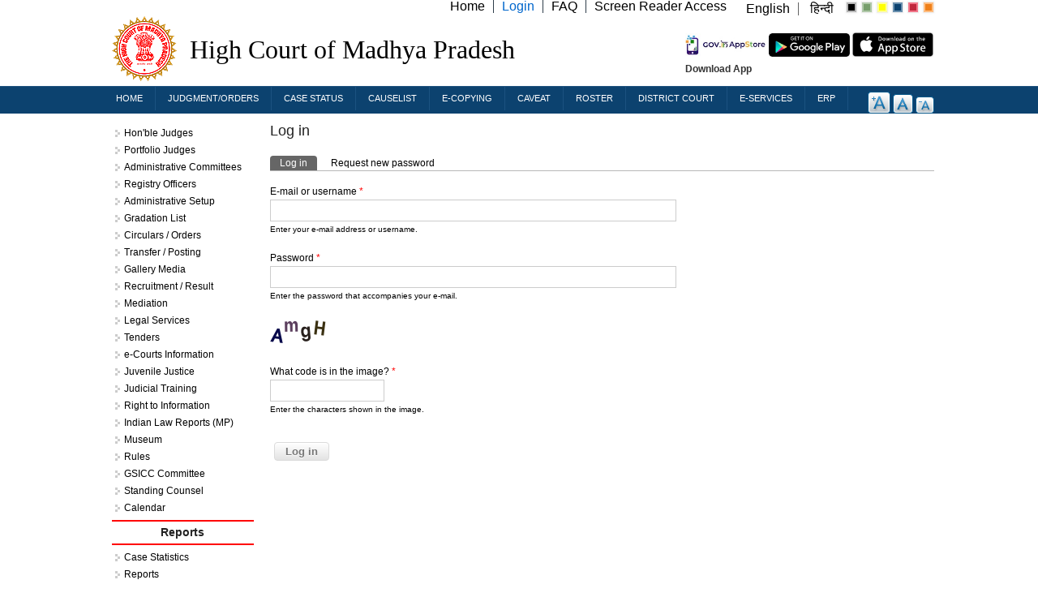

--- FILE ---
content_type: text/html; charset=utf-8
request_url: https://mphc.gov.in/user/login?current=node/14
body_size: 9732
content:
<!DOCTYPE html>
<html>
<head>
<meta name="google-site-verification" content="elTWZa1op1y1yk8xYVNiX6382oOrdHkAgpgoCePC5OY" />
<meta charset="utf-8" />
<meta name="Generator" content="Drupal 7 (http://drupal.org)" />
<meta name="viewport" content="width=device-width" />
<link rel="shortcut icon" href="https://mphc.gov.in/sites/default/files/emblem_of_india_mini_button_0_1_0.jpg" type="image/jpeg" />
<title>Log in | High Court of Madhya Pradesh</title>
<link type="text/css" rel="stylesheet" href="https://mphc.gov.in/sites/default/files/css/css_xE-rWrJf-fncB6ztZfd2huxqgxu4WO-qwma6Xer30m4.css" media="all" />
<link type="text/css" rel="stylesheet" href="https://mphc.gov.in/sites/default/files/css/css_g1vbGczDu6uJ_9CTsu_W6cPy91AGIlld9IZ01A_l5AA.css" media="all" />
<link type="text/css" rel="stylesheet" href="https://mphc.gov.in/sites/default/files/css/css_P862r3b53ret0Cr8MrnmJa9V8nChXEW3EKMQ7Wd6GN4.css" media="all" />
<link type="text/css" rel="stylesheet" href="https://mphc.gov.in/sites/default/files/css/css_ctnjEiUUMCvKmkGpk3X-vufETI-Q8d2wqpQkNAMrsZY.css" media="all" />
<link type="text/css" rel="stylesheet" href="https://cdn.jsdelivr.net/npm/jquery-datetimepicker@2.5.21/jquery.datetimepicker.min.css" media="all" />
<link type="text/css" rel="stylesheet" href="https://mphc.gov.in/sites/default/files/css/css_ohKwUCRyPHXtR2DPY1SIN7W70FbZOUHqO0IVHqqVfwQ.css" media="all" />
<link type="text/css" rel="stylesheet" href="https://mphc.gov.in/sites/default/files/css/css_rTJV-bMX3A0Pti1nbdqePBCmHP4WRCd1Fp3UHG_SMp8.css" media="all" />
<link type="text/css" rel="stylesheet" href="https://mphc.gov.in/styleswitcher/css/mphc_theme?t2b663" media="all" id="styleswitcher-css" />
<script type="text/javascript" src="https://mphc.gov.in/sites/default/files/js/js_Pt6OpwTd6jcHLRIjrE-eSPLWMxWDkcyYrPTIrXDSON0.js"></script>
<script type="text/javascript" src="https://mphc.gov.in/sites/default/files/js/js_BsAegTxB6irCdnLlR_gvhyjlirUxWyVdOgAz-25xHO0.js"></script>
<script type="text/javascript" src="https://mphc.gov.in/sites/default/files/js/js_cE-SVTF7_LNmrIlkfnPbsueEg7vV15Y7TnjgQV6ldvw.js"></script>
<script type="text/javascript" src="https://mphc.gov.in/sites/default/files/js/js_m5hXPag-phbfxyDNhtAVXePvy420rV3KvlScP2NNw0c.js"></script>
<script type="text/javascript">
<!--//--><![CDATA[//><!--
var text_resize_scope = "body";
          var text_resize_minimum = "12";
          var text_resize_maximum = "25";
          var text_resize_line_height_allow = 0;
          var text_resize_line_height_min = "16";
          var text_resize_line_height_max = "36";
//--><!]]>
</script>
<script type="text/javascript" src="https://mphc.gov.in/sites/default/files/js/js_fWIqH2DoRV1r5x1vu9MGDieiz21rgliyL9kulQrfv-k.js"></script>
<script type="text/javascript" src="https://cdn.jsdelivr.net/npm/jquery-datetimepicker@2.5.21/build/jquery.datetimepicker.full.min.js"></script>
<script type="text/javascript">
<!--//--><![CDATA[//><!--
jQuery(document).ready(function(){jQuery( ".datepicker" ).datepicker({
      dateFormat: "dd-mm-yy",changeMonth : true,changeYear  : true,yearRange: "1950:2026",
      autoSize: true
    });});
//--><!]]>
</script>
<script type="text/javascript">
<!--//--><![CDATA[//><!--
jQuery(document).ready(function(){jQuery( ".datepickerJ" ).datepicker({
      dateFormat: "dd-mm-yy",changeMonth : true,changeYear  : true,yearRange: "1950:2026",
      autoSize: true,minDate: 0
    });});
//--><!]]>
</script>
<script type="text/javascript">
<!--//--><![CDATA[//><!--

    jQuery(document).ready(function () {
      jQuery(".datepickerT").datetimepicker({
        format: "d-m-Y H:i:s",
        step: 1,
        scrollMonth: false,
        scrollInput: false,
        minDate: 0, // Prevent past dates from being selected
        minTime: "20:59" // Prevent past time from being selected for today
      });
    });
  
//--><!]]>
</script>
<script type="text/javascript">
<!--//--><![CDATA[//><!--
jQuery(document).ready(function(){jQuery( ".datepickerF" ).datepicker({
      dateFormat: "dd-mm-yy",changeMonth : true,changeYear  : true,yearRange: "1950:2026",
      autoSize: true,maxDate: 0
    });});
//--><!]]>
</script>
<script type="text/javascript" src="https://mphc.gov.in/sites/default/files/js/js_ONErccduJBID0glywJATYuJHdkDIPI_w-f-2jRUryQU.js"></script>
<script type="text/javascript" src="https://mphc.gov.in/sites/default/files/js/js_QVCqmFtatvfmcsoONdVWeEObdamAhKEipb3MJC1gMM0.js"></script>
<script type="text/javascript">
<!--//--><![CDATA[//><!--
jQuery.extend(Drupal.settings, {"basePath":"\/","pathPrefix":"","setHasJsCookie":0,"ajaxPageState":{"theme":"mphc_theme","theme_token":"fJTgf2of39Fchdnx5c9BzMQh5Sk4wrppmWwMF8-IPHA","js":{"modules\/jquery_update\/replace\/jquery\/1.12\/jquery.min.js":1,"misc\/jquery-extend-3.4.0.js":1,"misc\/jquery-html-prefilter-3.5.0-backport.js":1,"misc\/jquery.once.js":1,"misc\/drupal.js":1,"modules\/jquery_update\/js\/jquery_browser.js":1,"modules\/jquery_update\/replace\/ui\/ui\/minified\/jquery.ui.core.min.js":1,"modules\/jquery_update\/replace\/ui\/ui\/minified\/jquery.ui.effect.min.js":1,"modules\/jquery_update\/replace\/ui\/external\/jquery.cookie.js":1,"modules\/jquery_update\/replace\/ui\/ui\/minified\/jquery.ui.datepicker.min.js":1,"misc\/ui\/jquery.ui.datepicker-1.13.0-backport.js":1,"modules\/locale\/locale.datepicker.js":1,"misc\/form-single-submit.js":1,"modules\/spamspan\/spamspan.js":1,"modules\/back_to_top\/js\/back_to_top.js":1,"sites\/all\/libraries\/colorbox\/jquery.colorbox-min.js":1,"modules\/colorbox\/js\/colorbox.js":1,"modules\/colorbox\/styles\/default\/colorbox_style.js":1,"modules\/colorbox\/js\/colorbox_load.js":1,"modules\/colorbox\/js\/colorbox_inline.js":1,"sites\/all\/libraries\/jstorage\/jstorage.min.js":1,"modules\/captcha\/captcha.js":1,"0":1,"modules\/text_resize\/text_resize.js":1,"https:\/\/cdn.jsdelivr.net\/npm\/jquery-datetimepicker@2.5.21\/build\/jquery.datetimepicker.full.min.js":1,"1":1,"2":1,"3":1,"4":1,"modules\/styleswitcher\/styleswitcher.js":1,"sites\/all\/themes\/mphc_theme\/js\/custom.js":1},"css":{"modules\/system\/system.base.css":1,"modules\/system\/system.menus.css":1,"modules\/system\/system.messages.css":1,"modules\/system\/system.theme.css":1,"misc\/ui\/jquery.ui.core.css":1,"misc\/ui\/jquery.ui.theme.css":1,"misc\/ui\/jquery.ui.datepicker.css":1,"modules\/availability_calendars\/availability_calendar.base.css":1,"public:\/\/availability_calendar\/availability_calendar.css":1,"modules\/calendar\/css\/calendar_multiday.css":1,"modules\/counter\/counter.css":1,"modules\/date\/date_api\/date.css":1,"modules\/date\/date_popup\/themes\/datepicker.1.7.css":1,"modules\/field\/theme\/field.css":1,"modules\/node\/node.css":1,"modules\/search\/search.css":1,"modules\/user\/user.css":1,"modules\/views\/css\/views.css":1,"modules\/back_to_top\/css\/back_to_top.css":1,"modules\/colorbox\/styles\/default\/colorbox_style.css":1,"modules\/ctools\/css\/ctools.css":1,"modules\/panels\/css\/panels.css":1,"modules\/locale\/locale.css":1,"modules\/text_resize\/text_resize.css":1,"https:\/\/cdn.jsdelivr.net\/npm\/jquery-datetimepicker@2.5.21\/jquery.datetimepicker.min.css":1,"modules\/styleswitcher\/styleswitcher.overlay.css":1,"sites\/all\/themes\/execute_responsive_theme\/css\/style.css":1,"sites\/all\/themes\/execute_responsive_theme\/css\/media.css":1,"sites\/all\/themes\/mphc_theme\/css\/mphc_style.css":1,"sites\/all\/themes\/mphc_theme\/css\/mphc_media.css":1,"https:\/\/mphc.gov.in\/styleswitcher\/css\/mphc_theme":1}},"colorbox":{"transition":"elastic","speed":"350","opacity":"0.85","slideshow":false,"slideshowAuto":true,"slideshowSpeed":"2500","slideshowStart":"start slideshow","slideshowStop":"stop slideshow","current":"{current} of {total}","previous":"\u00ab Prev","next":"Next \u00bb","close":"Close","overlayClose":true,"returnFocus":true,"maxWidth":"98%","maxHeight":"98%","initialWidth":"300","initialHeight":"250","fixed":true,"scrolling":true,"mobiledetect":true,"mobiledevicewidth":"480px"},"back_to_top":{"back_to_top_button_trigger":"100","back_to_top_button_text":"Back to top","#attached":{"library":[["system","ui"]]}},"jquery":{"ui":{"datepicker":{"isRTL":false,"firstDay":0}}},"styleSwitcher":{"styles":{"custom\/default":{"label":"Default","name":"custom\/default","path":"https:\/\/mphc.gov.in\/styleswitcher\/css\/mphc_theme","weight":"-3","status":true,"is_default":false,"_i":2,"theme":"mphc_theme"},"custom\/blue":{"label":"Blue","name":"custom\/blue","path":"https:\/\/mphc.gov.in\/sites\/all\/themes\/mphc_theme\/css\/mphc_style.css","weight":"-2","status":true,"is_default":false,"_i":1,"theme":"mphc_theme"},"custom\/black":{"label":"Black","name":"custom\/black","path":"https:\/\/mphc.gov.in\/sites\/all\/themes\/mphc_theme\/css\/mphc_style1.css","weight":"-1","status":true,"is_default":false,"_i":4,"theme":"mphc_theme"},"custom\/green":{"label":"Green","name":"custom\/green","path":"https:\/\/mphc.gov.in\/sites\/all\/themes\/mphc_theme\/css\/mphc_style2.css","weight":"0","status":true,"is_default":false,"_i":0,"theme":"mphc_theme"},"custom\/yellow":{"label":"Yellow","name":"custom\/yellow","path":"https:\/\/mphc.gov.in\/sites\/all\/themes\/mphc_theme\/css\/mphc_style6.css","is_default":false,"status":true,"weight":0,"_i":7,"theme":"mphc_theme"},"custom\/darkblue":{"label":"Dark Blue","name":"custom\/darkblue","path":"https:\/\/mphc.gov.in\/sites\/all\/themes\/mphc_theme\/css\/mphc_style3.css","weight":"1","status":true,"is_default":true,"_i":3,"theme":"mphc_theme"},"custom\/red":{"label":"Red","name":"custom\/red","path":"https:\/\/mphc.gov.in\/sites\/all\/themes\/mphc_theme\/css\/mphc_style4.css","weight":"2","status":true,"is_default":false,"_i":5,"theme":"mphc_theme"},"custom\/orange":{"label":"Orange","name":"custom\/orange","path":"https:\/\/mphc.gov.in\/sites\/all\/themes\/mphc_theme\/css\/mphc_style5.css","weight":"3","status":true,"is_default":false,"_i":6,"theme":"mphc_theme"}},"default":"custom\/darkblue","enableOverlay":1,"cookieExpire":31536000,"theme":"mphc_theme"},"urlIsAjaxTrusted":{"\/user\/login?current=node\/14":true}});
//--><!]]>
</script>
<!-- <script type="text/javascript" src="https://chatbot.mphc.gov.in/files/deploy/embed_chatbot_1.js"></script> -->
<!--[if IE 8 ]>    <html class="ie8 ielt9"> <![endif]-->
<!--[if lt IE 9]><script src="http://html5shiv.googlecode.com/svn/trunk/html5.js"></script><![endif]-->
</head>
<body class="html not-front not-logged-in one-sidebar sidebar-first page-user page-user-login i18n-en">
<!--	<div id="skip-link">
		<a href="#main-content" class="element-invisible element-focusable"></a>
	</div>-->
  		<style>#block-locale-language,#block-system-user-menu,#block-styleswitcher-styleswitcher{display: inline-block;}
#block-styleswitcher-styleswitcher ul li{background: none;padding: 0 0 0 1px;border-right: none;}
</style>
<div id="header_wrapper">

    <div class="user-menu-wrapper">
    <div class="full-wrap">
      <div class="region region-user-menu">
  <div id="block-system-user-menu" class="block block-system block-menu">

      
  <div class="content">
    <ul class="menu"><li class="first leaf"><a href="https://mphc.gov.in/" title="">Home</a></li>
<li class="leaf active-trail"><a href="/user/login?current=user/login" title="" class="active-trail active">Login</a></li>
<li class="leaf"><a href="https://mphc.gov.in/faq" title="">FAQ</a></li>
<li class="last leaf"><a href="https://mphc.gov.in/screen-reader-access" title="">Screen Reader Access</a></li>
</ul>  </div>
  
</div> <!-- /.block -->
<div id="block-locale-language" class="block block-locale">

      
  <div class="content">
    <ul class="language-switcher-locale-url"><li class="en first active"><a href="/user/login" class="language-link active" xml:lang="en">English</a></li>
<li class="hi last"><a href="/hi/user/login" class="language-link" xml:lang="hi">हिन्दी</a></li>
</ul>  </div>
  
</div> <!-- /.block -->
<div id="block-styleswitcher-styleswitcher" class="block block-styleswitcher">

      
  <div class="content">
    <div class="item-list"><ul><li class="first"><a href="/styleswitcher/switch/mphc_theme/custom/default?destination=user/login%3Fcurrent%3Dnode/14" class="style-switcher custom-style style-default" data-rel="custom/default" rel="nofollow"></a></li>
<li><a href="/styleswitcher/switch/mphc_theme/custom/blue?destination=user/login%3Fcurrent%3Dnode/14" class="style-switcher custom-style style-blue" data-rel="custom/blue" rel="nofollow"></a></li>
<li><a href="/styleswitcher/switch/mphc_theme/custom/black?destination=user/login%3Fcurrent%3Dnode/14" class="style-switcher custom-style style-black" data-rel="custom/black" rel="nofollow"><img src="/sites/all/themes/mphc_theme/images/black.png" title="Black"/></a></li>
<li><a href="/styleswitcher/switch/mphc_theme/custom/green?destination=user/login%3Fcurrent%3Dnode/14" class="style-switcher custom-style style-green" data-rel="custom/green" rel="nofollow"><img src="/sites/all/themes/mphc_theme/images/green.png" title="Green"/></a></li>
<li><a href="/styleswitcher/switch/mphc_theme/custom/yellow?destination=user/login%3Fcurrent%3Dnode/14" class="style-switcher custom-style style-yellow" data-rel="custom/yellow" rel="nofollow"><img src="/sites/all/themes/mphc_theme/images/yellow.png" title="Yellow"/></a></li>
<li><a href="/styleswitcher/switch/mphc_theme/custom/darkblue?destination=user/login%3Fcurrent%3Dnode/14" class="style-switcher custom-style style-darkblue" data-rel="custom/darkblue" rel="nofollow"><img src="/sites/all/themes/mphc_theme/images/dark_blue.png" title="Dark Blue"/></a></li>
<li><a href="/styleswitcher/switch/mphc_theme/custom/red?destination=user/login%3Fcurrent%3Dnode/14" class="style-switcher custom-style style-red" data-rel="custom/red" rel="nofollow"><img src="/sites/all/themes/mphc_theme/images/red.png" title="Red"/></a></li>
<li class="last"><a href="/styleswitcher/switch/mphc_theme/custom/orange?destination=user/login%3Fcurrent%3Dnode/14" class="style-switcher custom-style style-orange" data-rel="custom/orange" rel="nofollow"><img src="/sites/all/themes/mphc_theme/images/orange.png" title="Orange"/></a></li>
</ul></div>  </div>
  
</div> <!-- /.block -->
</div>
 <!-- /.region -->
    </div>
  </div>

  <div id="inner_header_wrapper">

    <header id="header" role="banner">

      <div class="top_left">
                  <div id="logo"><a href="/" title="Home"><img src="https://mphc.gov.in/sites/all/themes/mphc_theme/logo.png" alt="High Court of Madhya Pradesh Logo"/></a></div>
                <h1 id="site-title">
          <a href="/" title="Home">High Court of Madhya Pradesh</a>
          <div id="site-description"></div>
        </h1>
<!--<div><a href="https://play.google.com/store/apps/details?id=gov.mp.mapit.mphc"><img src="images/Android.png" alt="Android" width="70" height="70"></a>
     <a href="https://apps.apple.com/us/app/mp-high-court-eservices/id1554839414"><img src="images/iOS.png" alt="iOS" width="70" height="70"></a>
</div>-->
      </div>

      <div class="top_right">
          <div style="padding-top: 20px;margin-right: 0">
          <a href="https://apps.mgov.gov.in/search?query=mphc+eservices&search_button=" target="_blank">
    <img src="https://mphc.gov.in/images/mgov.jpg" alt="mgov" width="100px" height="90"></a>
<a href="https://play.google.com/store/apps/details?id=gov.mp.mapit.mphc" target="_blank">
  <img src="https://mphc.gov.in/images/Android.png" alt="Android" width="100px" height="90"></a>  
  <a href="https://apps.apple.com/us/app/mp-high-court-eservices/id1554839414" target="_blank">
    <img src="https://mphc.gov.in/images/iOS.png" alt="iOS" width="100px" height="90"></a><br><b>Download App</b>
</div>
        
      </div>

    <div class="clear"></div>

    </header>

  </div>

  <div class="menu_wrapper">
    <div class="menu_inner_wrap clearfix">
      
      <div class="region region-search">
  <div id="block-text-resize-0" class="block block-text-resize">

      
  <div class="content">
    <a href="javascript:;" class="changer" id="text_resize_decrease"><sup>-</sup>A</a> <a href="javascript:;" class="changer" id="text_resize_reset">A</a> <a href="javascript:;" class="changer" id="text_resize_increase"><sup>+</sup>A</a><div id="text_resize_clear"></div>  </div>
  
</div> <!-- /.block -->
</div>
 <!-- /.region -->

      <nav id="main-menu"  role="navigation">
        <a class="nav-toggle" href="#">Case Information (click here)</a>
        <div class="menu-navigation-container">
          <ul class="menu"><li class="first leaf"><a href="/" title=""> HOME</a></li>
<li class="leaf"><a href="/judgement-orders" title=""> Judgment/Orders</a></li>
<li class="expanded"><a href="/case-status" title="">CASE STATUS</a><ul class="menu"><li class="first last leaf"><a href="/hc-dc-details">HC DC details</a></li>
</ul></li>
<li class="leaf"><a href="/causelist" title=""> CAUSELIST</a></li>
<li class="leaf"><a href="/copying" title="">E-COPYING</a></li>
<li class="leaf"><a href="/caveat" title=""> CAVEAT</a></li>
<li class="leaf"><a href="/judges-roster" title=""> roster</a></li>
<li class="expanded"><a href="https://district.mphc.gov.in" title="">District Court</a><ul class="menu"><li class="first leaf"><a href="https://district.mphc.gov.in/" title="">District Court</a></li>
<li class="last leaf"><a href="https://familycourts.mphc.gov.in/" title="">Family Court</a></li>
</ul></li>
<li class="expanded"><a href="/e-services" title="">e-Services</a><ul class="menu"><li class="first leaf"><a href="/efiling" title="">e-Filing</a></li>
<li class="leaf"><a href="/online-display-board">e-Display Board</a></li>
<li class="leaf"><a href="/e-rti">e-RTI</a></li>
<li class="leaf"><a href="/occ">e-Certified Copy High Court</a></li>
<li class="leaf"><a href="/docc" title="">e-Certified Copy District Court</a></li>
<li class="leaf"><a href="/court-fees" title="">High Court Online Court Fee</a></li>
<li class="leaf"><a href="/district-court-fees" title="">District Court Online Court Fee</a></li>
<li class="leaf"><a href="https://mphc.gov.in/elibrary" title="">e-Library</a></li>
<li class="leaf"><a href="/help-videos" title="">e-Courts Informative Videos</a></li>
<li class="leaf"><a href="https://mphc.gov.in/ecourt" title="">e-Courts Information</a></li>
<li class="last leaf"><a href="https://www.youtube.com/channel/UCCIVFftzmBqzBKoijOmIl1A" title="">YouTube Channel </a></li>
</ul></li>
<li class="last leaf"><a href="https://erp.mphc.gov.in" title="">ERP</a></li>
</ul>        </div>
        <div class="clear"></div>
      </nav><!-- end main-menu -->
      
    </div>
  </div>

</div>
  
  <div id="container">

  <div class="container-wrap">

        <div class="content-sidebar-wrap">

        <div id="content">
                    
          
          <section id="post-content" role="main">
                                    <h1 class="page-title">Log in</h1>                        <div class="tabs-wrapper"><h2 class="element-invisible">Primary tabs</h2><ul class="tabs primary clearfix"><li class="active"><a href="/user" class="active">Log in<span class="element-invisible">(active tab)</span></a></li>
<li><a href="/user/password">Request new password</a></li>
</ul></div>                                    <div class="region region-content">
  <div id="block-system-main" class="block block-system">

      
  <div class="content">
    <form action="/user/login?current=node/14" method="post" id="user-login" accept-charset="UTF-8"><div><div class="form-item form-type-textfield form-item-name">
  <label for="edit-name">E-mail or username <span class="form-required" title="This field is required.">*</span></label>
 <input type="text" id="edit-name" name="name" value="" size="60" maxlength="60" class="form-text required" />
<div class="description">Enter your e-mail address or username.</div>
</div>
<div class="form-item form-type-password form-item-pass">
  <label for="edit-pass">Password <span class="form-required" title="This field is required.">*</span></label>
 <input type="password" id="edit-pass" name="pass" size="60" maxlength="128" class="form-text required" />
<div class="description">Enter the password that accompanies your e-mail.</div>
</div>
<input type="hidden" name="form_build_id" value="form-KvAWP1mBlYKmk5qDDv7WcDTPMMClsy8QDeR2SDefqUE" />
<input type="hidden" name="form_id" value="user_login" />
<div class="captcha"><input type="hidden" name="captcha_sid" value="9608586" />
<input type="hidden" name="captcha_token" value="c69a80c5bb6290b7420eb3c0ff091dac" />
<img typeof="foaf:Image" src="/image_captcha?sid=9608586&amp;ts=1768836555" width="72" height="36" alt="Image CAPTCHA" title="Image CAPTCHA" /><div class="form-item form-type-textfield form-item-captcha-response">
  <label for="edit-captcha-response">What code is in the image? <span class="form-required" title="This field is required.">*</span></label>
 <input type="text" id="edit-captcha-response" name="captcha_response" value="" size="15" maxlength="128" class="form-text required" />
<div class="description">Enter the characters shown in the image.</div>
</div>
</div><div class="form-actions form-wrapper" id="edit-actions"><input type="submit" id="edit-submit" name="op" value="Log in" class="form-submit" /></div></div></form>  </div>
  
</div> <!-- /.block -->
</div>
 <!-- /.region -->
          </section> <!-- /#main -->
        </div>
      
                  <aside id="sidebar-first" role="complementary">
            <div class="region region-sidebar-first">
  <div id="block-system-navigation" class="block block-system block-menu">

      
  <div class="content">
    <ul class="menu"><li class="first leaf"><a href="/judges-profile" title="">Hon&#039;ble Judges</a></li>
<li class="leaf"><a href="/portfolio-judges">Portfolio Judges</a></li>
<li class="leaf"><a href="/administrative-committees" title="">Administrative Committees</a></li>
<li class="leaf"><a href="/registry" title="">Registry Officers</a></li>
<li class="leaf"><a href="/administrative-setup">Administrative Setup</a></li>
<li class="leaf"><a href="/gradation-list">Gradation List</a></li>
<li class="leaf"><a href="/circulars-orders" title="">Circulars / Orders</a></li>
<li class="leaf"><a href="/transfer-posting" title="">Transfer / Posting</a></li>
<li class="leaf"><a href="/gallery-media">Gallery Media</a></li>
<li class="leaf"><a href="/recruitment-result" title="">Recruitment / Result</a></li>
<li class="leaf"><a href="/mediation" title="">Mediation</a></li>
<li class="leaf"><a href="/legal-services" title="">Legal Services</a></li>
<li class="leaf"><a href="/tenders">Tenders</a></li>
<li class="leaf"><a href="/ecourt" title="">e-Courts Information</a></li>
<li class="leaf"><a href="https://mphc.gov.in/jjc/" title="">Juvenile Justice</a></li>
<li class="leaf"><a href="/judicial-training" title="">Judicial Training</a></li>
<li class="leaf"><a href="/right-information" title="">Right to Information</a></li>
<li class="leaf"><a href="/ilr-0" title="">Indian Law Reports (MP)</a></li>
<li class="leaf"><a href="/museum">Museum</a></li>
<li class="leaf"><a href="/rules">Rules</a></li>
<li class="leaf"><a href="/gsicc-committee" title="GSICC Committee">GSICC Committee</a></li>
<li class="leaf"><a href="/standing-counsel" title="">Standing Counsel</a></li>
<li class="last leaf"><a href="/calendar">Calendar</a></li>
</ul>  </div>
  
</div> <!-- /.block -->
<div id="block-block-12" class="block block-block">

      
  <div class="content">
    <style type="text/css">
.container1 {
    width: 100%;
    height: auto;
    max-height: 30em;
    margin: 1em auto;
    overflow: hidden;
    background:white;
    position: relative;
    box-sizing: border-box;
    border:1;
    overflow: auto;
}
.container1 div a{  font-size:12px; text-align:justify; }
.container1 div {   text-align:justify;   }
h3{
font-size:14px;
text-align:center;
font-weight:bold;
border-top:2px #FF0000 solid;
border-bottom:2px #FF0000 solid;
vertical-align:middle;
padding-top:5px;
padding-bottom:5px;
}
</style>
<h3>Reports</h3>
<ul class="menu">
<li class="leaf"><a href="https://mphc.gov.in/statistics">Case Statistics</a></li>
<li class="leaf"><a href="https://mphc.gov.in/reports">Reports</a></li>
<!--<li class="leaf"><a href="https://mphc.gov.in/child-custody">Child Custody</a></li>-->
</ul>
<h3>News and Events</h3>
<div class="container1">    
   
     
 

    <ul class="menu">
<li class="leaf"><a href="https://mphc.gov.in/best-practices-and-achivement">Best Practices</a></li>
<li class="leaf"><a href="https://www.youtube.com/channel/UCCIVFftzmBqzBKoijOmIl1A">YouTube Channel</a></li>
<!--<li class="leaf"><a href="https://mphc.gov.in/child-custody">Child Custody</a></li>-->
</ul>
<!--    <a href="" target="_blank" style="text-align: left;">
            <span style="color:black;">»</span> </a><br>
        <span style='color:black;'>&raquo;</span>  <a href="https://mphc.gov.in/action-plan">Action Plan</a>
            <span style='color:black;'>&raquo;</span><a href="" target="_blank"></a><br>-->
      </div>
  
</div> <!-- /.block -->
</div>
 <!-- /.region -->
          </aside>  <!-- /#sidebar-first -->
              
        </div>

        
        
    </div>
  
</div>

<div id="footer">
  <div id="footer_wrapper">
     
      <div id="footer-area" class="clearfix">
                <div class="column"><div class="region region-footer-first">
  <div id="block-block-5" class="block block-block">

      
  <div class="content">
    <p>Contact<br>
<b>Registrar General</b><br>
High Court of Madhya Pradesh<br>
Jabalpur, India - 482001<br>
0761-2620380, 2622674, 2626734
<br>IVRS Number - 0761-2637400<br>
<b>email - mphc[at]nic[dot]in</b>
<br>
<!-- <b><a href="https://wa.me/9424998877">Whatsapp - 9424998877</a></b><hr> -->
<b>Indore Bench</b><br>
M.G. Road, South Tukoganj<br>Indore, India - 452001<br><b>email - hc-indore[at]nic[dot]in </b><hr>
<b>Gwalior Bench</b><br>
New High Court Building<br>
City Center, Gwalior, India - 474011<br><b>email - hc-gwalior[at]nic[dot]in </b></p>   </div>
  
</div> <!-- /.block -->
</div>
 <!-- /.region -->
</div>
                        <div class="column"><div class="region region-footer-second">
  <div id="block-menu-menu-bottom-menu" class="block block-menu">

      
  <div class="content">
    <ul class="menu"><li class="first leaf"><a href="/history-constitution" title="">History &amp; Constitution</a></li>
<li class="leaf"><a href="/high-court-rules" title="">High Court Rules</a></li>
<li class="leaf"><a href="/virtual-justice-clock" title="">Virtual Justice Clock</a></li>
<li class="leaf"><a href="/important-links" title="">Important Links</a></li>
<li class="leaf"><a href="https://code.mp.gov.in/" title="">MP Code</a></li>
<li class="last leaf"><a href="https://www.indiacode.nic.in/" title="">Central &amp; State Acts (India Code)</a></li>
</ul>  </div>
  
</div> <!-- /.block -->
</div>
 <!-- /.region -->
</div>
                        <div class="column"><div class="region region-footer-third">
  <div id="block-menu-menu-bottom-menu3" class="block block-menu">

      
  <div class="content">
    <ul class="menu"><li class="first leaf"><a href="/vc-schedule" title="">VC Schedule</a></li>
<li class="leaf"><a href="/vc-links" title="">VC Link</a></li>
<li class="leaf"><a href="/schemes" title="">Schemes</a></li>
<li class="leaf"><a href="/listing-policy" title="">Listing Policy</a></li>
<li class="leaf"><a href="/senior-advocate-rules" title="">Senior Advocate Rules</a></li>
<li class="leaf"><a href="/advocates" title="">Advocates</a></li>
<li class="leaf"><a href="/advocates-clerk" title="">Advocates Clerk</a></li>
<li class="last leaf"><a href="/list-government-departments" title="">Government Departments</a></li>
</ul>  </div>
  
</div> <!-- /.block -->
</div>
 <!-- /.region -->
<!--            <br><span style="color: red">Sundays, 2<sup>nd</sup>- 3<sup>rd</sup> Saturday, Gazetted holidays and Vacation are shown in Red.</span><br>
                    <span style="color: green">Registry Working Saturdays are shown in Green.</span><br>
                    <span style="color: blue">Court Working Saturdays are shown in Blue.</span> -->
        </div>
                        <div class="column"><div class="region region-footer-forth">
  <div id="block-block-13" class="block block-block">

      
  <div class="content">
    <!--<script src="https://code.jquery.com/jquery-1.9.1.min.js" integrity="sha256-wS9gmOZBqsqWxgIVgA8Y9WcQOa7PgSIX+rPA0VL2rbQ=" crossorigin="anonymous"></script>
 <input type="text" name="date_new"  class="ankur" size="8" value="19-01-2026"/>-->
   <!--<center><input type="button" value=" Click Here to Refresh" class="displayrefresh"></center>-->
<div style="float: left;background-color: #D13636;color: #fff;vertical-align: top;font-size: 14px;padding: 2px 20px 2px 20px;">
     Principal Seat Jabalpur</div>
    
        <div style="text-align: right;vertical-align: top;">
            <span style="color:#D13636"></span> <select id="my_city" >
                <option value="01" selected="selected" >Jabalpur</option>
                <option value="02" >Indore</option>
                <option value="03" >Gwalior</option>
            </select>
        </div>
<style>
    #overlay {
    position: absolute;
    left: 0;
    top: 0;
    bottom: 0;
    right: 0;
    background: #000;
    opacity: 0.8;
    filter: alpha(opacity=80);
    z-index: 99999999;
}
#loading {
/*    width: auto;*/
/*    //height: 57px;*/
    color: white;
    font-size: 24px;
    position: absolute;
    top: 20%;
    left: 50%;
    margin: -28px 0 0 -25px;
}

</style>
         <script>
            jQuery(document).ready(function ($) {
                
                
                 var loading = function() {
        // add the overlay with loading image to the page           
        //alert('fff');
        var over = '<div id="overlay">' +
            '<div id="loading">Please Wait...</div>' +
            '</div>';
        $(over).appendTo('body');

        // click on the overlay to remove it
        //$('#overlay').click(function() {
        //    $(this).remove();
        //});

        // hit escape to close the overlay
        $(document).keyup(function(e) {
            if (e.which === 27) {
                $('#overlay').remove();
            }
        });
    };
    
    
              $("#my_city").change(function()	
              {
                 loading();
                  
                  var str=$('#my_city').val();
                           $.ajax({
                            url: 'https://mphc.gov.in/php/hc/MainMenu/session_my.php',
                            type: 'GET', cache: false,
                            data:{my_ct:str},
                            success: function(data) {
                               // alert(data);
                           window.location.reload(true);
                               },
                                error: function(e) {
                                console.log(e.message);
                        }
                        });
              });
                 });
        </script> 
 <SCRIPT>
    (function ($) {
        

  
var holidays = "";
  var h_bench="";
$.ajax({
            type : "POST",
            url: "https://mphc.gov.in/get_holidays.php",
            data: { },
            dataType: "json",
            success : function(msg){
holidays=msg; 
//alert(holidays.length);      
        var dateToday = new Date();
                $('#datepicker').datepicker({dateFormat: 'dd-mm-yy', changeMonth: true, changeYear: true, yearRange: '1950:2050',
                    beforeShowDay: function (date) {
                        
                        var year = date.getFullYear(), month = date.getMonth(), day = date.getDate();
                        // see if the current date should be highlighted
                        for (var i = 0; i < holidays.length; ++i)
                            if (year == holidays[i][0] && month == holidays[i][1] - 1 && day == holidays[i][2]){
                                if(holidays[i][3]!='sunday' && holidays[i][3]!='Court Working Day'){
                                return [true, 'highlight_holidays', holidays[i][3]];}
                               else if(holidays[i][3]=='Court Working Day'){
                                return [true, 'highlight_holidays_blue', holidays[i][3]];}
                               else if(holidays[i][3]=='sunday'){
                                return [true, 'highlight_holidays_new', holidays[i][3]];}
                        }
                     if (date.getDay()==6 
                             &&  (date.getDate()<=7 || (date.getDate()>=22 && date.getDate()<=31)) 
                             && !(date.getDate()==25 && date.getFullYear()==2021)
                             || (date.getDate()==11 && date.getMonth()==01 && date.getFullYear()==2023)
                             || (date.getDate()==17 && date.getMonth()==07 && date.getFullYear()==2024)
                             )   {       
        return [true, 'special_day','Registry Working Day'];
      }
                     if (date.getDay()==6 &&  (date.getDate()>=7 || (date.getDate()<=22 && date.getDate()>=31)))   {       
        return [true, 'highlight_holidays_new','Saturday'];
      }
                     if (date.getDay()==0)   {       
        return [true, 'highlight_holidays_new','Sunday'];
      }
                    
                        return [true, ''];
                    },
                     onChangeMonthYear: function(year, month, inst) { 
           $(this).val(month + "/" + year);
           $.ajax({ type : "POST",url: "https://mphc.gov.in/get_holidays_name.php",data:{month:month,year:year}, success: function(result){
    $("#div1").html(result);
  }});
       }
   
                    //     $( ".dtp" ).datepicker({ dateFormat: 'dd-mm-yy', changeMonth : true,changeYear  : true,yearRange : '1950:2016',beforeShowDay: unavailable});
                    //$( ".dtp" ).datepicker({ dateFormat: 'dd-mm-yy', defaultDate:new Date() });
                });
            }
        });
//function specialDate(date) {
//    if (date.getDay()==6 &&  (date.getDate()<=7 || (date.getDate()>=21 && date.getDate()<=30)))   {       
//        return [true, 'special_day'];
//      }
//  return [true, ''];
//}
function get_holidays(date){
var year = date.getFullYear(), month = date.getMonth(), day = date.getDate();

        // see if the current date should be highlighted
        for (var i=0; i < holidays.length; ++i)
            if (year == holidays[i][0] && month == holidays[i][1] - 1 &&  day == holidays[i][2])
            return [true, 'highlight_holidays',holidays[i][3]];
 
        return [true,''];
   
} 
 
})(jQuery);
</SCRIPT>
<style>
    table td, table th, table tr {
    }
    </style>
        <style type="text/css">
.ui-state-default{
    color: red ;
}
.highlight_holidays_new a.ui-state-default{background: #fbf9ee url("https://mphc.gov.in/images/ui-bg_glass_55_400_red.png") repeat-x scroll 40% 40%; border: 1px solid red;}
.highlight_holidays a.ui-state-default{background: #fbf9ee url("https://mphc.gov.in/images/ui-bg_glass_55_400_red.png") repeat-x scroll 40% 40%; border: 1px solid red;}
.special_day a.ui-state-default{background: #fbf9ee url("https://mphc.gov.in/images/ui-bg_glass_55_400_green.png") repeat-x scroll 40% 40%; border: 1px solid green;}
.highlight_holidays_blue a.ui-state-default{background: #fbf9ee url("https://mphc.gov.in/images/ui-bg_glass_55_400_blue.png") repeat-x scroll 40% 40%; border: 1px solid blue;}
</style>
<div id="datepicker" style="width:100%"></div><br>
<div id="div1">  
</div><br><span style="color: red">Sundays, 2<sup>nd</sup>- 3<sup>rd</sup> Saturday, Gazetted holidays and Vacation are shown in Red.</span>
<span style="color: green">Registry Working Saturdays are shown in Green.</span>
<span style="color: blue">Court Working Saturdays are shown in Blue.</span>
  </div>
  
</div> <!-- /.block -->
</div>
 <!-- /.region -->
</div>
              </div>
      </div>
  
  <div class="footer_credit">
    <div class="footer_inner_credit">
          
    <div id="copyright">     <p><a href="https://mphc.gov.in/disclaimer">Disclaimer</a>&nbsp;&nbsp;<a href="https://mphc.gov.in/sitemap">Sitemap</a></p>
    <p class="copyright">Copyright &copy; 2026, High Court of Madhya Pradesh </p>     <p class="credits"> Server :   <a href="https://www.mphc.gov.in">B</a></p>
    <div class="clear"></div>
    </div>
  </div>
  </div>
</div>


<script>

  function setLinks(){
//      alert('mphc.gov.in');
                 jQuery("document").ready(function($){          
        $("body").delegate("a[rel='lightbox']", "click", function (event) {
            $("a[rel='lightbox']").css('pointer-events', 'none');
            $("a[rel='lightbox']").off("click");
                    event.preventDefault();
                    setTimeout(function(){  $("a[rel='lightbox']").css('pointer-events', 'auto'); }, 2000);
                    $.colorbox({href: $(this).attr("href"),
//                            transition: "fade",
                            innerHeight: '90%',
                            innerWidth: '90%',
//                            overlayClose: true,
//                            iframe: true,
                            opacity: 0.3});});
                   // setTimeout(function(){ alert("Hello"); }, 3000);
                });
        }
    </script>	</body>
</html>

--- FILE ---
content_type: text/html; charset=UTF-8
request_url: https://mphc.gov.in/get_holidays.php
body_size: 7133
content:
[["2026","12","27","sunday"],["2026","12","25","Christmas Day"],["2026","12","20","sunday"],["2026","12","19","Saturday"],["2026","12","13","sunday"],["2026","12","12","Saturday"],["2026","12","6","sunday"],["2026","11","29","sunday"],["2026","11","24","Gurunanak Jayanti"],["2026","11","22","sunday"],["2026","11","21","Saturday"],["2026","11","15","sunday"],["2026","11","14","Saturday"],["2026","11","13",""],["2026","11","12",""],["2026","11","11",""],["2026","11","10",""],["2026","11","9",""],["2026","11","8","sunday"],["2026","11","7","Saturday"],["2026","11","1","sunday"],["2026","10","25","sunday"],["2026","10","24","Saturday"],["2026","10","20","Dussehra"],["2026","10","19","Mahanavmi"],["2026","10","18","sunday"],["2026","10","17","Saturday"],["2026","10","11","sunday"],["2026","10","10","Saturday"],["2026","10","4","sunday"],["2026","10","2","Gandhi Jayanti"],["2026","9","27","sunday"],["2026","9","20","sunday"],["2026","9","19","Saturday"],["2026","9","14","Ganesh Chaturthi"],["2026","9","13","sunday"],["2026","9","12","Saturday"],["2026","9","6","sunday"],["2026","9","4","Janmashtmi"],["2026","8","30","sunday"],["2026","8","28","Raksha Bandhan"],["2026","8","24","Id-Milad un-Nabi"],["2026","8","23","sunday"],["2026","8","16","sunday"],["2026","8","15","Saturday"],["2026","8","9","sunday"],["2026","8","8","Saturday"],["2026","8","2","sunday"],["2026","7","26","sunday"],["2026","7","19","sunday"],["2026","7","18","Saturday"],["2026","7","12","sunday"],["2026","7","11","Saturday"],["2026","7","5","sunday"],["2026","6","28","sunday"],["2026","6","26","Muharrum"],["2026","6","21","sunday"],["2026","6","20","Saturday"],["2026","6","14","sunday"],["2026","6","13","Saturday"],["2026","6","7","sunday"],["2026","5","31","sunday"],["2026","5","27","Id-Ul-Zuha"],["2026","5","24","sunday"],["2026","5","17","sunday"],["2026","5","16","Saturday"],["2026","5","10","sunday"],["2026","5","9","Saturday"],["2026","5","3","sunday"],["2026","5","1","Buddha Purnima"],["2026","4","26","sunday"],["2026","4","19","sunday"],["2026","4","18","Saturday"],["2026","4","14","Dr. Ambedkar Jayanti\/Baisakhi"],["2026","4","13","Dr. Ambedkar Jayanti\/Baisakhi"],["2026","4","12","sunday"],["2026","4","11","Saturday"],["2026","4","5","sunday"],["2026","4","3","Good Friday"],["2026","3","31","Mahaveer Jayanti"],["2026","3","29","sunday"],["2026","3","27","Ramnavmi"],["2026","3","22","sunday"],["2026","3","21","Saturday"],["2026","3","20",""],["2026","3","19","Gudi Padwa"],["2026","3","15","sunday"],["2026","3","14","Saturday"],["2026","3","8","sunday"],["2026","3","3","Holi"],["2026","3","2","Holi"],["2026","3","1","sunday"],["2026","2","22","sunday"],["2026","2","21","Saturday"],["2026","2","15","sunday"],["2026","2","14","Saturday"],["2026","2","8","sunday"],["2026","2","1","sunday"],["2026","1","26","Republic Day"],["2026","1","25","sunday"],["2026","1","18","sunday"],["2026","1","17","Saturday"],["2026","1","11","sunday"],["2026","1","10","Saturday"],["2026","1","4","sunday"],["2026","1","2","NA"],["2026","1","1",""],["2025","12","31","Winter Vacation"],["2025","12","30","Winter Vacation"],["2025","12","29","Winter Vacation"],["2025","12","28","WINTER VACATION"],["2025","12","27","WINTER VACATION"],["2025","12","26","Winter Vacation"],["2025","12","25","Chrishmas Day"],["2025","12","24","Winter Vacation"],["2025","12","23","Winter Vacation"],["2025","12","22","Winter Vacation"],["2025","12","21","sunday"],["2025","12","20","Saturday"],["2025","12","14","sunday"],["2025","12","13","Saturday"],["2025","12","7","sunday"],["2025","11","30","sunday"],["2025","11","23","sunday"],["2025","11","16","sunday"],["2025","11","15","Saturday"],["2025","11","9","sunday"],["2025","11","8","Saturday"],["2025","11","5","GuruNanak Jayanti"],["2025","11","2","sunday"],["2025","10","26","sunday"],["2025","10","25","Diwali Holidays"],["2025","10","24","Diwali Holidays"],["2025","10","23","Diwali Holidays"],["2025","10","22","Diwali Holidays"],["2025","10","21","Diwali Holidays"],["2025","10","20","Diwali Holidays"],["2025","10","19","sunday"],["2025","10","18","Saturday"],["2025","10","12","sunday"],["2025","10","11","Saturday"],["2025","10","5","sunday"],["2025","10","4","Dussehra"],["2025","10","3","Dussehra"],["2025","10","2",""],["2025","10","1","Dussehra"],["2025","9","30","Dussehra"],["2025","9","29","Dussehra"],["2025","9","28","sunday"],["2025","09","27","Court Working Day"],["2025","9","21","sunday"],["2025","9","20","Saturday"],["2025","9","14","sunday"],["2025","9","13","Saturday"],["2025","9","7","sunday"],["2025","9","5","Id Milad un Nabi"],["2025","8","31","sunday"],["2025","8","27","Ganesh Chaturti"],["2025","8","24","sunday"],["2025","8","17","sunday"],["2025","8","16","Saturday"],["2025","8","15","Independence Day"],["2025","8","10","sunday"],["2025","8","9","Saturday"],["2025","8","3","sunday"],["2025","7","27","sunday"],["2025","7","20","sunday"],["2025","7","19","Saturday"],["2025","7","13","sunday"],["2025","7","12","Saturday"],["2025","7","6","sunday"],["2025","6","29","sunday"],["2025","6","22","sunday"],["2025","6","21","Saturday"],["2025","6","15","sunday"],["2025","6","14","Saturday"],["2025","6","13","SUMMER VACATION"],["2025","6","12","SUMMER VACATION"],["2025","6","11","SUMMER VACATION"],["2025","6","10","SUMMER VACATION"],["2025","6","9","SUMMER VACATION"],["2025","6","8","SUMMER VACATION"],["2025","6","7","SUMMER VACATION"],["2025","6","6","SUMMER VACATION"],["2025","6","5","SUMMER VACATION"],["2025","6","4","SUMMER VACATION"],["2025","6","3","SUMMER VACATION"],["2025","6","2","SUMMER VACATION"],["2025","6","1","SUMMER VACATION"],["2025","5","31","SUMMER VACATION"],["2025","5","30","SUMMER VACATION"],["2025","5","29","SUMMER VACATION"],["2025","5","28","SUMMER VACATION"],["2025","5","27","SUMMER VACATION"],["2025","5","26","SUMMER VACATION"],["2025","5","25","SUMMER VACATION"],["2025","5","24","SUMMER VACATION"],["2025","5","23","SUMMER VACATION"],["2025","5","22","SUMMER VACATION"],["2025","5","21","SUMMER VACATION"],["2025","5","18","sunday"],["2025","05","17","Court Working Day"],["2025","5","12","Buddh Purnima"],["2025","5","11","sunday"],["2025","5","10","Saturday"],["2025","5","4","sunday"],["2025","4","27","sunday"],["2025","4","20","sunday"],["2025","4","19","Saturday"],["2025","4","18","Good Friday"],["2025","4","14","Ambedkar Jayanti"],["2025","4","13","sunday"],["2025","4","12","Saturday"],["2025","4","11","holiday"],["2025","4","10","Mahaveer Jayanti"],["2025","4","6","sunday"],["2025","3","31","Eid UL Fitar"],["2025","3","30","sunday"],["2025","3","23","sunday"],["2025","03","22","Court Working Day"],["2025","3","16","sunday"],["2025","3","15","Saturday"],["2025","3","14","Holi"],["2025","3","9","sunday"],["2025","3","8","Saturday"],["2025","3","2","sunday"],["2025","03","01","Court Working Day"],["2025","2","26","Mahashivratri"],["2025","2","23","sunday"],["2025","2","16","sunday"],["2025","2","15","Saturday"],["2025","2","12","Ravidas Jayanti"],["2025","2","9","sunday"],["2025","2","3","Basant Panchmi"],["2025","2","2","sunday"],["2025","1","26","Republic Day"],["2025","1","19","sunday"],["2025","1","18","Saturday"],["2025","1","14","Makar Sankranti"],["2025","1","13","holiday"],["2025","1","12","sunday"],["2025","1","11","Saturday"],["2025","1","5","sunday"],["2025","1","4","Saturday"],["2025","1","3",""],["2025","1","2",""],["2025","1","1","New Year"],["2024","12","31","Winter Vacation"],["2024","12","30","Winter Vacation"],["2024","12","29","sunday"],["2024","12","28","Winter Vacation"],["2024","12","27","Winter Vacation"],["2024","12","26","Winter Vacation"],["2024","12","25","Winter Vacation"],["2024","12","24","Winter Vacation"],["2024","12","23","Winter Vacation"],["2024","12","22","sunday"],["2024","12","21",""],["2024","12","15","sunday"],["2024","12","14","saturday"],["2024","12","8","sunday"],["2024","12","1","sunday"],["2024","11","24","sunday"],["2024","11","17","sunday"],["2024","11","16","saturday"],["2024","11","15",""],["2024","11","10","sunday"],["2024","11","9","saturday"],["2024","11","3","sunday"],["2024","11","2","saturday"],["2024","11","1",""],["2024","10","31","Diwali"],["2024","10","30",""],["2024","10","29",""],["2024","10","28",""],["2024","10","27","sunday"],["2024","10","20","sunday"],["2024","10","19","saturday"],["2024","10","13","sunday"],["2024","10","12","saturday"],["2024","10","11",""],["2024","10","10",""],["2024","10","9",""],["2024","10","8",""],["2024","10","7",""],["2024","10","6","sunday"],["2024","10","2",""],["2024","9","29","sunday"],["2024","9","22","sunday"],["2024","09","21","Court Working Day"],["2024","9","16",""],["2024","9","15","sunday"],["2024","9","14","saturday"],["2024","9","8","sunday"],["2024","9","7","saturday"],["2024","9","1","sunday"],["2024","08","31","Court Working Day"],["2024","8","26",""],["2024","8","25","sunday"],["2024","08","24","Court Working Day"],["2024","8","19",""],["2024","8","18","sunday"],["2024","08","17","Court Working Day"],["2024","8","15","Independence Day"],["2024","8","11","sunday"],["2024","8","10","saturday"],["2024","8","4","sunday"],["2024","7","28","sunday"],["2024","7","21","sunday"],["2024","07","20","Court Working Day"],["2024","7","17",""],["2024","7","14","sunday"],["2024","7","13","saturday"],["2024","7","7","sunday"],["2024","6","30","sunday"],["2024","6","28","SUMMER VACATION"],["2024","6","27","SUMMER VACATION"],["2024","6","26","SUMMER VACATION"],["2024","6","25","SUMMER VACATION"],["2024","6","24","SUMMER VACATION"],["2024","6","23","SUMMER VACATION"],["2024","6","22","SUMMER VACATION"],["2024","6","21","SUMMER VACATION"],["2024","6","20","SUMMER VACATION"],["2024","6","19","SUMMER VACATION"],["2024","6","18","SUMMER VACATION"],["2024","6","17","SUMMER VACATION"],["2024","6","16","SUMMER VACATION"],["2024","6","15","SUMMER VACATION"],["2024","6","14","SUMMER VACATION"],["2024","6","13","SUMMER VACATION"],["2024","6","12","SUMMER VACATION"],["2024","6","11","SUMMER VACATION"],["2024","6","10","SUMMER VACATION"],["2024","6","9","SUMMER VACATION"],["2024","6","8","SUMMER VACATION"],["2024","6","7","SUMMER VACATION"],["2024","6","6","SUMMER VACATION"],["2024","6","5","SUMMER VACATION"],["2024","6","4","SUMMER VACATION"],["2024","6","3","SUMMER VACATION"],["2024","6","2","sunday"],["2024","5","26","sunday"],["2024","5","23",""],["2024","5","19","sunday"],["2024","5","18",""],["2024","5","12","sunday"],["2024","5","11","saturday"],["2024","5","5","sunday"],["2024","4","28","sunday"],["2024","4","21","sunday"],["2024","4","20","saturday"],["2024","4","19","Election"],["2024","4","17",""],["2024","4","14","sunday"],["2024","04","13","Court Working Day"],["2024","4","11",""],["2024","4","9",""],["2024","4","7","sunday"],["2024","3","31","sunday"],["2024","3","29",""],["2024","3","28",""],["2024","3","27",""],["2024","3","26",""],["2024","3","25",""],["2024","3","24","sunday"],["2024","3","17","sunday"],["2024","3","16","SATURDAY"],["2024","3","10","sunday"],["2024","3","9","saturday"],["2024","3","8",""],["2024","3","3","sunday"],["2024","2","25","sunday"],["2024","2","18","sunday"],["2024","02","17","Court Working Day"],["2024","2","14",""],["2024","2","11","sunday"],["2024","2","10","saturday"],["2024","2","4","sunday"],["2024","1","28","sunday"],["2024","1","26","Republic Day"],["2024","1","21","sunday"],["2024","1","20","saturday"],["2024","1","15",""],["2024","1","14","sunday"],["2024","1","13","saturday"],["2024","1","7","sunday"],["2024","1","1","NEW YEAR DAY"],["2023","12","31","sunday"],["2023","12","30","Winter Vacation"],["2023","12","29","Winter Vacation"],["2023","12","28","Winter Vacation"],["2023","12","27","Winter Vacation"],["2023","12","26","Winter Vacation"],["2023","12","25","Chirtmas"],["2023","12","24","sunday"],["2023","12","17","sunday"],["2023","12","16","saturday"],["2023","12","10","sunday"],["2023","12","9","saturday"],["2023","12","3","sunday"],["2023","11","27","gurunanak jayanti"],["2023","11","26","sunday"],["2023","11","19","sunday"],["2023","11","18","saturday"],["2023","11","17","Diwali"],["2023","11","16","Diwali"],["2023","11","15","bhaidooj"],["2023","11","14","govardhanpooja"],["2023","11","13","govardhanpooja"],["2023","11","12","diwali"],["2023","11","11","choti diwali"],["2023","11","10","dhanteras"],["2023","11","5","sunday"],["2023","10","29","sunday"],["2023","10","24","dashahra"],["2023","10","23","mahanavmi"],["2023","10","22","sunday"],["2023","10","21","saturday"],["2023","10","15","sunday"],["2023","10","14","saturday"],["2023","10","8","sunday"],["2023","10","2","Gandhi Jayanti"],["2023","10","1","sunday"],["2023","9","28","eidmiladunnabi"],["2023","9","24","sunday"],["2023","9","18","ganesh chaturthi"],["2023","9","17","sunday"],["2023","9","16","saturday"],["2023","9","10","sunday"],["2023","9","7","janmastmi"],["2023","9","3","sunday"],["2023","8","30","raksha bandan"],["2023","8","27","sunday"],["2023","8","20","sunday"],["2023","8","19","saturday"],["2023","8","15","Independence Day"],["2023","8","13","sunday"],["2023","8","12","saturday"],["2023","8","6","sunday"],["2023","7","30","sunday"],["2023","7","29","Moharram"],["2023","7","23","sunday"],["2023","7","16","sunday"],["2023","7","15","saturday"],["2023","7","9","sunday"],["2023","7","8","saturday"],["2023","7","2","sunday"],["2023","6","29","eid"],["2023","6","25","sunday"],["2023","6","18","sunday"],["2023","6","17","saturday"],["2023","6","11","sunday"],["2023","6","10","saturday"],["2023","6","9","SUMMER VACATION"],["2023","6","8","SUMMER VACATION"],["2023","6","7","SUMMER VACATION"],["2023","6","6","SUMMER VACATION"],["2023","6","5","SUMMER VACATION"],["2023","6","4","SUMMER VACATION"],["2023","6","3","SUMMER VACATION"],["2023","6","2","SUMMER VACATION"],["2023","6","1","SUMMER VACATION"],["2023","5","31","SUMMER VACATION"],["2023","5","30","SUMMER VACATION"],["2023","5","29","SUMMER VACATION"],["2023","5","28","SUMMER VACATION"],["2023","5","27","SUMMER VACATION"],["2023","5","26","SUMMER VACATION"],["2023","5","25","SUMMER VACATION"],["2023","5","24","SUMMER VACATION"],["2023","5","23","SUMMER VACATION"],["2023","5","22","SUMMER VACATION"],["2023","5","21","SUMMER VACATION"],["2023","5","20","SUMMER VACATION"],["2023","5","19","SUMMER VACATION"],["2023","5","18","SUMMER VACATION"],["2023","5","17","SUMMER VACATION"],["2023","5","16","SUMMER VACATION"],["2023","5","15","SUMMER VACATION"],["2023","5","14","sunday"],["2023","5","13","saturday"],["2023","5","7","sunday"],["2023","5","5","budha purima"],["2023","4","30","sunday"],["2023","4","23","sunday"],["2023","4","22","idulfitar"],["2023","4","16","sunday"],["2023","4","15","saturday"],["2023","4","14","ambedkar jayanti"],["2023","4","9","sunday"],["2023","4","8","saturday"],["2023","4","7","good friday"],["2023","4","4","mahaveer jayanti"],["2023","4","2","sunday"],["2023","3","30","Ramnavmi"],["2023","3","26","sunday"],["2023","3","22","Gudipadwa"],["2023","3","19","sunday"],["2023","3","18","saturday"],["2023","3","12","sunday"],["2023","3","11","saturday"],["2023","3","9","Bhaidooj"],["2023","3","8","holi"],["2023","3","7","Holi"],["2023","3","6","holi"],["2023","3","5","sunday"],["2023","2","26","sunday"],["2023","2","25","saturday"],["2023","2","19","sunday"],["2023","2","18","saturday"],["2023","2","12","sunday"],["2023","2","5","sunday"],["2023","1","29","sunday"],["2023","1","26","Republic Day"],["2023","1","22","sunday"],["2023","1","21","saturday"],["2023","1","15","sunday"],["2023","1","14","saturday"],["2023","1","8","sunday"],["2023","1","1","sunday"],["2022","12","30","WINTER VACATION"],["2022","12","29","WINTER VACATION"],["2022","12","28","WINTER VACATION"],["2022","12","27","WINTER VACATION"],["2022","12","26","WINTER VACATION"],["2022","12","25","sunday"],["2022","12","23","WINTER VACATION"],["2022","12","22","WINTER VACATION"],["2022","12","18","sunday"],["2022","12","17","saturday"],["2022","12","11","sunday"],["2022","12","10","saturday"],["2022","12","4","sunday"],["2022","11","27","sunday"],["2022","11","26","saturday"],["2022","11","20","sunday"],["2022","11","19","saturday"],["2022","11","13","sunday"],["2022","11","8",""],["2022","11","6","sunday"],["2022","10","30","sunday"],["2022","10","26",""],["2022","10","25",""],["2022","10","24",""],["2022","10","23","sunday"],["2022","10","22","saturday"],["2022","10","21",""],["2022","10","20",""],["2022","10","19",""],["2022","10","16","sunday"],["2022","10","15","saturday"],["2022","10","10",""],["2022","10","9","sunday"],["2022","10","8","saturday"],["2022","10","7",""],["2022","10","6",""],["2022","10","5",""],["2022","10","4",""],["2022","10","3",""],["2022","10","2",""],["2022","10","1","saturday"],["2022","9","25","sunday"],["2022","9","18","sunday"],["2022","9","17","saturday"],["2022","9","11","sunday"],["2022","9","10","saturday"],["2022","9","4","sunday"],["2022","09","03","Court Working Day"],["2022","8","31","sunday"],["2022","8","28","sunday"],["2022","8","27","saturday"],["2022","8","21","sunday"],["2022","8","20","saturday"],["2022","8","19",""],["2022","8","15","Independence Day"],["2022","8","14","sunday"],["2022","08","13","Court Working Day"],["2022","8","12",""],["2022","8","11",""],["2022","8","9",""],["2022","8","8",""],["2022","8","7","sunday"],["2022","7","31","sunday"],["2022","7","24","sunday"],["2022","7","17","sunday"],["2022","7","16","saturday"],["2022","7","10","sunday"],["2022","07","09","Court Working Day"],["2022","7","6","nagar nigam election"],["2022","6","26","sunday"],["2022","6","19","sunday"],["2022","6","18","saturday"],["2022","6","12","sunday"],["2022","6","11","saturday"],["2022","6","10","SUMMER VACATION"],["2022","6","9","SUMMER VACATION"],["2022","6","8","SUMMER VACATION"],["2022","6","7","SUMMER VACATION"],["2022","6","6","SUMMER VACATION"],["2022","6","5","sunday"],["2022","6","3","SUMMER VACATION"],["2022","6","2","SUMMER VACATION"],["2022","6","1","SUMMER VACATION"],["2022","5","31","SUMMER VACATION"],["2022","5","30","SUMMER VACATION"],["2022","5","29","sunday"],["2022","5","27","SUMMER VACATION"],["2022","5","26","SUMMER VACATION"],["2022","5","25","SUMMER VACATION"],["2022","5","24","SUMMER VACATION"],["2022","5","23","SUMMER VACATION"],["2022","5","22","sunday"],["2022","5","21","saturday"],["2022","5","20","SUMMER VACATION"],["2022","5","19","SUMMER VACATION"],["2022","5","18","SUMMER VACATION"],["2022","5","17","SUMMER VACATION"],["2022","5","16","SUMMER VACATION"],["2022","5","15","sunday"],["2022","5","14","saturday"],["2022","5","8","sunday"],["2022","05","07","Court Working Day"],["2022","5","3",""],["2022","5","1","sunday"],["2022","4","24","sunday"],["2022","04","23","Court Working Day"],["2022","4","17","sunday"],["2022","4","16","saturday"],["2022","4","15",""],["2022","4","14",""],["2022","4","10","sunday"],["2022","4","9","saturday"],["2022","4","3","sunday"],["2022","4","2","saturday"],["2022","3","27","sunday"],["2022","3","20","sunday"],["2022","3","19","saturday"],["2022","3","18",""],["2022","3","17","Holi"],["2022","3","13","sunday"],["2022","3","12","saturday"],["2022","3","6","sunday"],["2022","3","1",""],["2022","2","27","sunday"],["2022","02","26","Court Working Day"],["2022","2","20","sunday"],["2022","2","19","saturday"],["2022","2","13","sunday"],["2022","2","12","saturday"],["2022","2","6","sunday"],["2022","1","30","sunday"],["2022","1","26","Republic Day"],["2022","1","23","sunday"],["2022","1","16","sunday"],["2022","1","15","saturday"],["2022","1","9","sunday"],["2022","1","8","saturday"],["2022","1","2","sunday"],["2022","1","1","New Year"],["2021","12","31","WINTER VACATION"],["2021","12","30","WINTER VACATION"],["2021","12","29","WINTER VACATION"],["2021","12","28","WINTER VACATION"],["2021","12","27","WINTER VACATION"],["2021","12","26","sunday"],["2021","12","25","Christmas"],["2021","12","24","WINTER VACATION"],["2021","12","23","WINTER VACATION"],["2021","12","19","sunday"],["2021","12","18","saturday"],["2021","12","12","sunday"],["2021","12","11","saturday"],["2021","12","5","sunday"],["2021","12","04","Court Working Day"],["2021","11","28","sunday"],["2021","11","21","sunday"],["2021","11","20","saturday"],["2021","11","19","Gurunanak Jayanti"],["2021","11","14","sunday"],["2021","11","13","saturday"],["2021","11","7","sunday"],["2021","11","6","saturday"],["2021","11","5",""],["2021","11","4",""],["2021","11","3",""],["2021","11","2",""],["2021","11","1",""],["2021","10","31","sunday"],["2021","10","24","sunday"],["2021","10","23","Court Working Day"],["2021","10","19","Id-milad un-Nabi"],["2021","10","18",""],["2021","10","17","sunday"],["2021","10","16","saturday"],["2021","10","15",""],["2021","10","14","Mahanavmi"],["2021","10","13","Mahaastmi"],["2021","10","12",""],["2021","10","11",""],["2021","10","10","sunday"],["2021","10","9","saturday"],["2021","10","6","Sarv Pitra Moksha Amavasya"],["2021","10","3","sunday"],["2021","10","2","Gandhi Jayant"],["2021","9","26","sunday"],["2021","9","19","sunday"],["2021","9","18","saturday"],["2021","9","12","sunday"],["2021","9","11","saturday"],["2021","9","10","Gancsh Chaturthi"],["2021","9","5","sunday"],["2021","8","30","Janmashtmi"],["2021","8","29","sunday"],["2021","8","22","sunday"],["2021","8","21","saturday"],["2021","8","20","Moharrum"],["2021","8","19","Moharrum"],["2021","8","15","sunday"],["2021","8","14","saturday"],["2021","8","8","sunday"],["2021","8","1","sunday"],["2021","07","31","Court Working Day"],["2021","7","25","sunday"],["2021","7","21","Id-Ul-Zuha"],["2021","7","18","sunday"],["2021","7","17","saturday"],["2021","7","11","sunday"],["2021","7","10","saturday"],["2021","7","4","sunday"],["2021","6","27","sunday"],["2021","06","26","Court Working Day"],["2021","6","20","sunday"],["2021","6","19","saturday"],["2021","6","13","sunday"],["2021","6","12","Saturday"],["2021","6","6","sunday"],["2021","6","5","Summer Vacation"],["2021","6","4","Summer Vacation"],["2021","6","3","Summer Vacation"],["2021","6","2","Summer Vacation"],["2021","6","1","Summer Vacation"],["2021","5","31","Summer Vacation"],["2021","5","30","Sunday"],["2021","5","29","Summer Vacation"],["2021","5","28","Summer Vacation"],["2021","5","27","Summer Vacation"],["2021","5","26","Summer Vacation"],["2021","5","25","Summer Vacation"],["2021","5","24","Summer Vacation"],["2021","5","23","sunday"],["2021","5","22","Summer Vacation"],["2021","5","21","Summer Vacation"],["2021","5","20","Summer Vacation"],["2021","5","19","Summer Vacation"],["2021","5","18","Summer Vacation"],["2021","5","17","Summer Vacation"],["2021","5","16","sunday"],["2021","5","15","saturday"],["2021","5","14","Id-Ul-F`itar"],["2021","5","13","Summer Vacation"],["2021","5","12","Summer Vacation"],["2021","5","11","Summer Vacation"],["2021","5","10","Summer Vacation"],["2021","5","9","sunday"],["2021","05","08","Court Working Day"],["2021","5","2","sunday"],["2021","4","25","sunday"],["2021","04","24","Court Working Day"],["2021","4","21","Ramnavmi"],["2021","4","18","sunday"],["2021","4","17","saturday"],["2021","4","16",""],["2021","4","15",""],["2021","4","14","Dr. Ambedkar Jayanti"],["2021","4","13","Gudi padwa"],["2021","4","12",""],["2021","4","11","sunday"],["2021","4","10","saturday"],["2021","4","4","sunday"],["2021","4","2","GoodFriday"],["2021","3","30","BhaiDooj"],["2021","3","29","Holi"],["2021","3","28","sunday"],["2021","3","21","sunday"],["2021","3","20","saturday"],["2021","3","14","sunday"],["2021","3","13","saturday"],["2021","3","11","Mahashivratri"],["2021","3","7","sunday"],["2021","2","28","sunday"],["2021","02","27","Court Working Day"],["2021","2","21","sunday"],["2021","2","20","saturday"],["2021","2","14","sunday"],["2021","2","13","saturday"],["2021","2","7","sunday"],["2021","1","31","sunday"],["2021","1","26","Republic Day"],["2021","1","24","sunday"],["2021","1","17","sunday"],["2021","1","16","saturday"],["2021","1","14",""],["2021","1","10","sunday"],["2021","1","9","saturday"],["2021","1","3","sunday"],["2021","1","1","New Year"],["2020","12","31","WINTER VACATION"],["2020","12","30","WINTER VACATION"],["2020","12","29","WINTER VACATION"],["2020","12","28","WINTER VACATION"],["2020","12","27"," Winter Vacation"],["2020","12","26"," Winter Vacation"],["2020","12","25","Christmas"],["2020","12","24","WINTER VACATION"],["2020","12","23","WINTER VACATION"],["2020","12","20","sunday"],["2020","12","19","saturday"],["2020","12","13","sunday"],["2020","12","12","saturday"],["2020","12","6","sunday"],["2020","11","30",""],["2020","11","29","sunday"],["2020","11","22","sunday"],["2020","11","21","saturday"],["2020","11","17",""],["2020","11","16",""],["2020","11","15","sunday"],["2020","11","14","saturday"],["2020","11","13",""],["2020","11","12",""],["2020","11","8","sunday"],["2020","11","1","sunday"],["2020","10","30",""],["2020","10","29",""],["2020","10","28",""],["2020","10","27",""],["2020","10","26",""],["2020","10","25","sunday"],["2020","10","24","saturday"],["2020","10","18","sunday"],["2020","10","17","saturday"],["2020","10","11","sunday"],["2020","10","10","saturday"],["2020","10","4","sunday"],["2020","10","2",""],["2020","9","27","sunday"],["2020","9","20","sunday"],["2020","9","19","saturday"],["2020","9","18",""],["2020","9","17",""],["2020","9","16",""],["2020","9","13","sunday"],["2020","9","12","saturday"],["2020","9","6","sunday"],["2020","8","30","sunday"],["2020","8","23","sunday"],["2020","8","22","saturday"],["2020","8","16","sunday"],["2020","8","15","saturday"],["2020","8","12",""],["2020","8","9","sunday"],["2020","8","8","saturday"],["2020","8","3",""],["2020","8","2","sunday"],["2020","8","1","saturday"],["2020","7","26","sunday"],["2020","7","19","sunday"],["2020","7","18","saturday"],["2020","7","12","sunday"],["2020","7","11","saturday"],["2020","7","5","sunday"],["2020","6","28","sunday"],["2020","6","21","sunday"],["2020","6","20","saturday"],["2020","6","14","sunday"],["2020","6","13","saturday"],["2020","6","7","sunday"],["2020","5","31","sunday"],["2020","5","25","Id Ul Fiter"],["2020","5","24","sunday"],["2020","5","17","sunday"],["2020","5","16","saturday"],["2020","5","10","sunday"],["2020","5","9","saturday"],["2020","5","7",""],["2020","5","3","sunday"],["2020","4","26","sunday"],["2020","4","19","sunday"],["2020","4","18","saturday"],["2020","4","14",""],["2020","4","13",""],["2020","4","12","sunday"],["2020","4","11","saturday"],["2020","4","10",""],["2020","4","6",""],["2020","4","5","sunday"],["2020","4","2",""],["2020","3","29","sunday"],["2020","3","28",""],["2020","3","25",""],["2020","3","22","sunday"],["2020","3","21","saturday"],["2020","3","15","sunday"],["2020","3","14","saturday"],["2020","3","11",""],["2020","3","10",""],["2020","3","9",""],["2020","3","8","sunday"],["2020","3","1","sunday"],["2020","2","23","sunday"],["2020","2","21",""],["2020","2","16","sunday"],["2020","2","15","saturday"],["2020","2","9","sunday"],["2020","2","8","saturday"],["2020","2","2","sunday"],["2020","1","26","sunday"],["2020","1","19","sunday"],["2020","1","18","saturday"],["2020","1","15",""],["2020","1","12","sunday"],["2020","1","11","saturday"],["2020","1","5",""],["2020","1","3",""],["2020","1","2",""],["2020","1","1",""],["2019","12","31","winter vacation"],["2019","12","30","winter vacation"],["2019","12","29","sunday"],["2019","12","27","winter vacation"],["2019","12","26","winter vacation"],["2019","12","25","Christmas Day"],["2019","12","24","winter vacation"],["2019","12","23","winter vacation"],["2019","12","22","sunday"],["2019","12","21","saturday"],["2019","12","20",""],["2019","12","15","sunday"],["2019","12","14","saturday"],["2019","12","8","sunday"],["2019","12","1","sunday"],["2019","11","24","sunday"],["2019","11","17","sunday"],["2019","11","16","saturday"],["2019","11","12","Gurunanak Jayanti"],["2019","11","10","sunday"],["2019","11","9","saturday"],["2019","11","3","sunday"],["2019","10","30","Deepawali"],["2019","10","29","Deepawali"],["2019","10","28","Deepawali"],["2019","10","27","sunday"],["2019","10","26","saturday"],["2019","10","25","Deepawali"],["2019","10","24","Deepawali"],["2019","10","23","Deepawali"],["2019","10","20","sunday"],["2019","10","19","saturday"],["2019","10","13","sunday"],["2019","10","12","saturday"],["2019","10","11","Dussehra"],["2019","10","10","Dussehra"],["2019","10","9","Dussehra"],["2019","10","8","Dussehra"],["2019","10","7","Dussehra"],["2019","10","6","sunday"],["2019","10","2","Gandhi Jayanti"],["2019","9","29","sunday"],["2019","9","28","saturday"],["2019","9","22","sunday"],["2019","9","21","saturday"],["2019","9","15","sunday"],["2019","9","14","saturday"],["2019","9","10","Moharrum"],["2019","9","8","sunday"],["2019","9","2","Ganesh Chaturthi"],["2019","9","1","sunday"],["2019","8","25","sunday"],["2019","8","23","Janmashtmi"],["2019","8","18","sunday"],["2019","8","17","saturday"],["2019","8","15","Independence Day"],["2019","8","12",""],["2019","8","11","sunday"],["2019","8","10","saturday"],["2019","8","4","sunday"],["2019","7","28","sunday"],["2019","7","21","sunday"],["2019","7","20","saturday"],["2019","7","14","sunday"],["2019","7","13","saturday"],["2019","7","7","sunday"],["2019","6","30","sunday"],["2019","6","23","sunday"],["2019","6","16","sunday"],["2019","6","15","saturday"],["2019","6","14","SUMMER VACATION"],["2019","6","13","SUMMER VACATION"],["2019","6","12","SUMMER VACATION"],["2019","6","11","SUMMER VACATION"],["2019","6","10","SUMMER VACATION"],["2019","6","9","sunday"],["2019","6","8","saturday"],["2019","6","7","SUMMER VACATION"],["2019","6","6","SUMMER VACATION"],["2019","6","5","Id-ul-fitar"],["2019","6","4","SUMMER VACATION"],["2019","6","3","SUMMER VACATION"],["2019","6","2","sunday"],["2019","5","31","SUMMER VACATION"],["2019","5","30","SUMMER VACATION"],["2019","5","29","SUMMER VACATION"],["2019","5","28","SUMMER VACATION"],["2019","5","27","SUMMER VACATION"],["2019","5","26",""],["2019","5","25","SUMMER VACATION"],["2019","5","24","SUMMER VACATION"],["2019","5","23","SUMMER VACATION"],["2019","5","22","SUMMER VACATION"],["2019","5","21","SUMMER VACATION"],["2019","5","20","SUMMER VACATION"],["2019","5","19","sunday"],["2019","5","18","saturday"],["2019","5","12","sunday"],["2019","5","11","saturday"],["2019","5","5","sunday"],["2019","4","29","Election"],["2019","4","28","sunday"],["2019","4","21","sunday"],["2019","4","20","saturday"],["2019","4","19","Good Friday"],["2019","4","18",""],["2019","4","17","Mahaveer Jayanti"],["2019","4","14","sunday"],["2019","4","13","saturday"],["2019","4","7","sunday"],["2019","4","6","saturday"],["2019","3","31","sunday"],["2019","3","24","sunday"],["2019","3","22","Bhaidoj"],["2019","3","21","Holi"],["2019","3","17","sunday"],["2019","3","16","saturday"],["2019","3","10","sunday"],["2019","3","9","saturday"],["2019","3","4","Mahashivratri"],["2019","3","3","sunday"],["2019","2","24","sunday"],["2019","2","17","sunday"],["2019","2","16","saturday"],["2019","2","10","sunday"],["2019","2","9","saturday \t"],["2019","2","3","sunday"],["2019","1","27","sunday"],["2019","1","26","Republic Day"],["2019","1","20","sunday"],["2019","1","19","saturday"],["2019","1","15","Makar Sankranti"],["2019","1","13","sunday"],["2019","1","12","saturday"],["2019","1","6","sunday"],["2019","1","1",""],["2018","12","31","Winter Vacation"],["2018","12","30","Winter Vacation"],["2018","12","29","Winter Vacation"],["2018","12","28","Winter Vacation"],["2018","12","27","Winter Vacation"],["2018","12","26","Winter Vacation"],["2018","12","25","Christmas"],["2018","12","24","Winter Vacation"],["2018","12","23",""],["2018","12","16",""],["2018","12","15",""],["2018","12","9",""],["2018","12","8",""],["2018","12","2",""],["2018","11","28",""],["2018","11","25",""],["2018","11","23",""],["2018","11","21",""],["2018","11","18",""],["2018","11","17",""],["2018","11","11",""],["2018","11","10",""],["2018","11","9",""],["2018","11","8",""],["2018","11","7",""],["2018","11","6",""],["2018","11","5",""],["2018","11","4",""],["2018","10","28",""],["2018","10","21",""],["2018","10","20",""],["2018","10","19",""],["2018","10","18",""],["2018","10","17",""],["2018","10","16",""],["2018","10","15",""],["2018","10","14",""],["2018","10","13",""],["2018","10","8",""],["2018","10","7",""],["2018","10","2",""],["2018","9","30",""],["2018","9","23",""],["2018","9","21",""],["2018","9","16",""],["2018","9","15",""],["2018","9","13",""],["2018","9","9",""],["2018","9","8",""],["2018","9","3",""],["2018","9","2",""],["2018","8","26",""],["2018","8","22",""],["2018","8","19",""],["2018","8","18",""],["2018","8","17",""],["2018","8","15",""],["2018","8","12",""],["2018","8","11",""],["2018","8","5",""],["2018","7","29",""],["2018","7","22",""],["2018","7","21",""],["2018","7","15",""],["2018","7","14",""],["2018","7","8",""],["2018","7","1",""],["2018","6","24",""],["2018","6","17",""],["2018","6","16",""],["2018","6","15","SUMMER VACATION"],["2018","6","14","SUMMER VACATION"],["2018","6","13","SUMMER VACATION"],["2018","6","12","SUMMER VACATION"],["2018","6","11","SUMMER VACATION"],["2018","6","10","SUMMER VACATION"],["2018","6","9","SUMMER VACATION"],["2018","6","8","SUMMER VACATION"],["2018","6","7","SUMMER VACATION"],["2018","6","6","SUMMER VACATION"],["2018","6","5","SUMMER VACATION"],["2018","6","4","SUMMER VACATION"],["2018","6","3","SUMMER VACATION"],["2018","6","2","SUMMER VACATION"],["2018","6","1","SUMMER VACATION"],["2018","5","31","SUMMER VACATION"],["2018","5","30","SUMMER VACATION"],["2018","5","29","SUMMER VACATION"],["2018","5","28","SUMMER VACATION"],["2018","5","27","SUMMER VACATION"],["2018","5","26","SUMMER VACATION"],["2018","5","25","SUMMER VACATION"],["2018","5","24","SUMMER VACATION"],["2018","5","23","SUMMER VACATION"],["2018","5","22","SUMMER VACATION"],["2018","5","21","SUMMER VACATION"],["2018","5","20",""],["2018","5","19",""],["2018","5","13",""],["2018","5","12",""],["2018","5","6",""],["2018","4","30",""],["2018","4","29",""],["2018","4","22",""],["2018","4","21",""],["2018","4","15",""],["2018","4","14",""],["2018","4","8",""],["2018","4","1",""],["2018","3","30",""],["2018","3","29",""],["2018","3","25","sunday"],["2018","3","18","sunday"],["2018","3","17","sunday"],["2018","3","11","sunday"],["2018","3","10","sunday"],["2018","3","4","sunday"],["2018","3","3","sunday"],["2018","3","2","holi"],["2018","2","25","sunday"],["2018","2","18","sunday"],["2018","2","17","sunday"],["2018","2","13","mahashivratri"],["2018","2","11","sunday"],["2018","2","10","sunday"],["2018","2","4","sunday"],["2018","1","28",""],["2018","1","26",""],["2018","1","21",""],["2018","1","20",""],["2018","1","14",""],["2018","1","13",""],["2018","1","7",""],["2018","1","1","New Year"],["2017","12","31","Winter Vacation"],["2017","12","30","Winter Vacation"],["2017","12","29","Winter Vacation"],["2017","12","28","Winter Vacation"],["2017","12","27","Winter Vacation"],["2017","12","26","Winter Vacation"],["2017","12","24","Winter Vacation"],["2017","12","23","Winter Vacation"],["2017","12","22","Winter Vacation"],["2017","12","17",""],["2017","12","16",""],["2017","12","10",""],["2017","12","9",""],["2017","12","3",""],["2017","12","2",""],["2017","11","26",""],["2017","11","19",""],["2017","11","18",""],["2017","11","12",""],["2017","11","11",""],["2017","11","5",""],["2017","11","4",""],["2017","10","29",""],["2017","10","22",""],["2017","10","21",""],["2017","10","20",""],["2017","10","19",""],["2017","10","18",""],["2017","10","17",""],["2017","10","16",""],["2017","10","15",""],["2017","10","14",""],["2017","10","8",""],["2017","10","2",""],["2017","10","1",""],["2017","9","30",""],["2017","9","29",""],["2017","9","28",""],["2017","9","24",""],["2017","9","19",""],["2017","9","17",""],["2017","9","16",""],["2017","9","10",""],["2017","9","9",""],["2017","9","3",""],["2017","9","2",""],["2017","8","27",""],["2017","8","25",""],["2017","8","20",""],["2017","8","19",""],["2017","8","15",""],["2017","8","14",""],["2017","8","13",""],["2017","8","12",""],["2017","8","7",""],["2017","8","6",""],["2017","7","30",""],["2017","7","23",""],["2017","7","16",""],["2017","7","15",""],["2017","7","9",""],["2017","7","8",""],["2017","7","2",""],["2017","6","26",""],["2017","6","25",""],["2017","6","18",""],["2017","6","17",""],["2017","6","16","Summer Vacation"],["2017","6","15","Summer Vacation"],["2017","6","14","Summer Vacation"],["2017","6","13","Summer Vacation"],["2017","6","12","Summer Vacation"],["2017","6","11","Summer Vacation"],["2017","6","10","Summer Vacation"],["2017","6","9","Summer Vacation"],["2017","6","8","Summer Vacation"],["2017","6","7","Summer Vacation"],["2017","6","6","Summer Vacation"],["2017","6","5","Summer Vacation"],["2017","6","4","Summer Vacation"],["2017","6","3","Summer Vacation"],["2017","6","2","Summer Vacation"],["2017","6","1","Summer Vacation"],["2017","5","31","Summer Vacation"],["2017","5","30","Summer Vacation"],["2017","5","29","Summer Vacation"],["2017","5","28","Summer Vacation"],["2017","5","27","Summer Vacation"],["2017","5","26","Summer Vacation"],["2017","5","25","Summer Vacation"],["2017","5","24","Summer Vacation"],["2017","5","23","Summer Vacation"],["2017","5","22","Summer Vacation"],["2017","5","21",""],["2017","5","20",""],["2017","5","14",""],["2017","5","13",""],["2017","5","10",""],["2017","5","7",""],["2017","4","30",""],["2017","4","23",""],["2017","4","16",""],["2017","4","15",""],["2017","4","14",""],["2017","4","9",""],["2017","4","8",""],["2017","4","5",""],["2017","4","2",""],["2017","3","29","Gudi Padwa"],["2017","3","26",""],["2017","3","19",""],["2017","3","18",""],["2017","3","14","Bhai Duj"],["2017","3","13","Holi"],["2017","3","12",""],["2017","3","11",""],["2017","3","5",""],["2017","2","26",""],["2017","2","24",""],["2017","2","19",""],["2017","2","18",""],["2017","2","12",""],["2017","2","11",""],["2017","2","5",""],["2017","1","29",""],["2017","1","26",""],["2017","1","22",""],["2017","1","21",""],["2017","1","15",""],["2017","1","14",""],["2017","1","8",""],["2017","1","5","Guru GovindSingh Jayanty"],["2017","1","1",""],["2016","12","31","Winter Vacation"],["2016","12","30","Winter Vacation"],["2016","12","29","Winter Vacation"],["2016","12","28","Winter Vacation"],["2016","12","27","Winter Vacation"],["2016","12","26","Winter Vacation"],["2016","12","25","Winter Vacation"],["2016","12","24","Winter Vacation"],["2016","12","23","Winter Vacation"],["2016","12","18","Sunday"],["2016","12","17","Saturday"],["2016","12","12","Id-milad un-Nabi"],["2016","12","11","Sunday"],["2016","12","10","Saturday"],["2016","12","4","Sunday"],["2016","11","27","Sunday"],["2016","11","20","Sunday"],["2016","11","19","Saturday"],["2016","11","14","Gurunanak Jayanti"],["2016","11","13","Sunday"],["2016","11","12","Saturday"],["2016","11","6","Sunday"],["2016","11","1","Deepawali"],["2016","10","31","Deepawali"],["2016","10","30","Deepawali"],["2016","10","29","Deepawali"],["2016","10","28","Deepawali"],["2016","10","23","Sunday"],["2016","10","16","Sunday"],["2016","10","15","Saturday"],["2016","10","12","Moharrum"],["2016","10","11","Dussehra"],["2016","10","10","Mahanavmi"],["2016","10","9","Sunday"],["2016","10","8","Saturday"],["2016","10","2","Sunday"],["2016","9","30","Sarv Pitra Moksha Amavasya"],["2016","9","25","Sunday"],["2016","9","18","Sunday"],["2016","9","17","Saturday"],["2016","9","13","Id-U1-Zuha"],["2016","9","11","Sunday"],["2016","9","10","Saturday"],["2016","9","5","Ganesh Chaturthi"],["2016","9","4","Sunday"],["2016","8","28","Sunday"],["2016","8","25","Janmashtmi"],["2016","8","21","Sunday"],["2016","8","20","Saturday"],["2016","8","18","Raksha Bandhan"],["2016","8","15","Independence Day"],["2016","8","14","Sunday"],["2016","8","13","Saturday"],["2016","8","7","Sunday"],["2016","7","31","Sunday"],["2016","7","24","Sunday"],["2016","7","23","Saturday"],["2016","7","17","Sunday"],["2016","7","10","Sunday"],["2016","7","9","Saturday"],["2016","7","7","Id-Ul-Fitar"],["2016","7","3","Sunday"],["2016","6","26","Sunday"],["2016","6","19","Sunday"],["2016","6","18","Saturday"],["2016","6","12","Sunday"],["2016","6","11","Saturday"],["2016","6","10","Summer Vacation"],["2016","6","9","Summer Vacation"],["2016","6","8","Summer Vacation"],["2016","6","7","Summer Vacation"],["2016","6","6","Summer Vacation"],["2016","6","5","Summer Vacation"],["2016","6","4","Summer Vacation"],["2016","6","3","Summer Vacation"],["2016","6","2","Summer Vacation"],["2016","6","1","Summer Vacation"],["2016","5","31","Summer Vacation"],["2016","5","30","Summer Vacation"],["2016","5","29","Summer Vacation"],["2016","5","28","Summer Vacation"],["2016","5","27","Summer Vacation"],["2016","5","26","Summer Vacation"],["2016","5","25","Summer Vacation"],["2016","5","24","Summer Vacation"],["2016","5","23","Summer Vacation"],["2016","5","22","Summer Vacation"],["2016","5","21","Summer Vacation"],["2016","5","20","Summer Vacation"],["2016","5","19","Summer Vacation"],["2016","5","18","Summer Vacation"],["2016","5","17","Summer Vacation"],["2016","5","16","Summer Vacation"],["2016","5","15","Sunday"],["2016","5","14","Saturday"],["2016","5","8","Sunday"],["2016","5","1","Sunday"],["2016","4","24","Sunday"],["2016","4","19","Mahaveer Jayanti"],["2016","4","17","Sunday"],["2016","4","16","Saturday"],["2016","4","15","Ramnavmi"],["2016","4","14","Dr. Ambedkar Jayanti\/ Baisakhi"],["2016","4","10","Sunday"],["2016","4","9","Saturday"],["2016","4","8","Gudi Padwa\/Chaiti Chand"],["2016","4","3","Sunday"],["2016","3","27","Sunday"],["2016","3","25","Good Friday"],["2016","3","24","Bhai Dooj"],["2016","3","23","Holi (Dhuredi)"],["2016","3","20","Sunday"],["2016","3","19","Saturday"],["2016","3","13","Sunday"],["2016","3","12","Saturday"],["2016","3","7","Mahashivratri"],["2016","3","6","Sunday"],["2016","2","28","Sunday"],["2016","2","21","Sunday"],["2016","2","20","Saturday"],["2016","2","14","Sunday"],["2016","2","13","Saturday"],["2016","2","7","Sunday"],["2016","1","31","Sunday"],["2016","1","26","Republic Day"],["2016","1","24","Sunday"],["2016","1","17","Sunday"],["2016","1","16","Saturday"],["2016","1","15","Makar Sankranti"],["2016","1","10","Sunday"],["2016","1","9","Saturday"],["2016","1","3","Sunday"],["2016","1","1","New Years Day"],["2015","12","31","Winter Vacation"],["2015","12","30","Winter Vacation"],["2015","12","29","Winter Vacation"],["2015","12","28","Winter Vacation"],["2015","12","27","Winter Vacation"],["2015","12","26","Winter Vacation"],["2015","12","25","Winter Vacation"],["2015","12","24","Winter Vacation"],["2015","12","23","Winter Vacation"],["2015","12","22","Winter Vacation"],["2015","12","21","Winter Vacation"],["2015","12","20",""],["2015","12","19",""],["2015","12","13",""],["2015","12","12",""],["2015","12","6",""],["2015","11","29","Sunday"],["2015","11","25",""],["2015","11","22","Sunday"],["2015","11","21","Saturday"],["2015","11","15","Sunday"],["2015","11","14","Saturday"],["2015","11","13",""],["2015","11","12",""],["2015","11","11",""],["2015","11","10",""],["2015","11","9",""],["2015","11","8","Sunday"],["2015","11","1","Sunday"],["2015","10","25","Sunday"],["2015","10","24","Saturday"],["2015","10","23",""],["2015","10","22",""],["2015","10","21",""],["2015","10","12",""],["2015","10","11","Sunday"],["2015","10","10","Saturday"],["2015","10","4","Sunday"],["2015","10","2",""],["2015","9","27","Sunday"],["2015","9","25",""],["2015","9","20","Sunday"],["2015","9","19","Saturday"],["2015","9","17",""],["2015","9","13","Sunday"],["2015","9","12","Saturday"],["2015","9","6","Sunday"],["2015","9","5","Saturday"],["2015","8","30","Sunday"],["2015","8","29","Saturday"],["2015","8","23","Sunday"],["2015","8","16","Sunday"],["2015","8","15","Saturday"],["2015","8","9","Sunday"],["2015","8","8","Saturday"],["2015","8","2","Sunday"],["2015","7","26","Sunday"],["2015","7","19","Sunday"],["2015","7","18","Saturday"],["2015","7","12","Sunday"],["2015","7","11","Saturday"],["2015","7","5","Sunday"],["2015","6","28","Sunday"],["2015","6","21","Sunday"],["2015","6","20","Saturday"],["2015","6","14","Sunday"],["2015","6","13","Saturday"],["2015","6","12","Summer Vacation"],["2015","6","11","Summer Vacation"],["2015","6","10","Summer Vacation"],["2015","6","9","Summer Vacation"],["2015","6","8","Summer Vacation"],["2015","6","7","Summer Vacation"],["2015","6","6","Summer Vacation"],["2015","6","5","Summer Vacation"],["2015","6","4","Summer Vacation"],["2015","6","3","Summer Vacation"],["2015","6","2","Summer Vacation"],["2015","6","1","Summer Vacation"],["2015","5","31","Summer Vacation"],["2015","5","30","Summer Vacation"],["2015","5","29","Summer Vacation"],["2015","5","28","Summer Vacation"],["2015","5","27","Summer Vacation"],["2015","5","26","Summer Vacation"],["2015","5","25","Summer Vacation"],["2015","5","24","Summer Vacation"],["2015","5","23","Summer Vacation"],["2015","5","22","Summer Vacation"],["2015","5","21","Summer Vacation"],["2015","5","20","Summer Vacation"],["2015","5","19","Summer Vacation"],["2015","5","18","Summer Vacation"],["2015","5","17","Sunday"],["2015","5","16","Saturday"],["2015","5","10","Sunday"],["2015","5","9","Saturday"],["2015","5","4",""],["2015","5","3","Sunday"],["2015","4","26","Sunday"],["2015","4","19","Sunday"],["2015","4","18","Saturday"],["2015","4","14",""],["2015","4","12","Sunday"],["2015","4","11","Saturday"],["2015","4","5","Sunday"],["2015","4","3",""],["2015","4","2",""],["2015","3","29","Sunday"],["2015","3","28","Saturday"],["2015","3","22","Sunday"],["2015","3","21","Saturday"],["2015","3","15","Sunday"],["2015","3","14","Saturday"],["2015","3","8","Sunday"],["2015","3","6",""],["2015","3","1","Sunday"],["2015","2","22","Sunday"],["2015","2","21","Saturday"],["2015","2","17",""],["2015","2","15","Sunday"],["2015","2","14","Saturday"],["2015","2","8","Sunday"],["2015","1","31","Saturday"],["2015","1","26","Republic Day"],["2015","1","25","Sunday"],["2015","1","18","Sunday"],["2015","1","17","Saturday"],["2015","1","15",""],["2015","1","11","Sunday"],["2015","1","10","Saturday"],["2015","1","4","Sunday"],["2014","12","31","Winter Vacation"],["2014","12","30","Winter Vacation"],["2014","12","29","Winter Vacation"],["2014","12","28","Winter Vacation"],["2014","12","27","Winter Vacation"],["2014","12","26","Winter Vacation"],["2014","12","25","Christmas Day"],["2014","12","24","Winter Vacation"],["2014","12","23","Winter Vacation"],["2014","12","22","Winter Vacation"],["2014","12","21","sunday"],["2014","12","14","sunday"],["2014","12","13","saturday"],["2014","12","7","sunday"],["2014","11","30","sunday"],["2014","11","23","sunday"],["2014","11","16","sunday"],["2014","11","15","saturday"],["2014","11","9","sunday"],["2014","11","8","saturday"],["2014","11","6","Gurunanak Jayanti"],["2014","11","4","Moharrum"],["2014","11","2","sunday"],["2014","10","26","sunday"],["2014","10","25","Deepawali"],["2014","10","24","Deepawali"],["2014","10","23","Deepawali"],["2014","10","22","Deepawali"],["2014","10","21","Deepawali"],["2014","10","20","Deepawali"],["2014","10","19","sunday"],["2014","10","18","saturday"],["2014","10","12","sunday"],["2014","10","11","saturday"],["2014","10","6","IDD"],["2014","10","5","sunday"],["2014","10","4","Dussehra"],["2014","10","3","Dussehra"],["2014","10","2","Gandhi Jayanti"],["2014","9","28","sunday"],["2014","9","23","Sarv Pitra Moksha Amavashya"],["2014","9","21","sunday"],["2014","9","20","saturday"],["2014","9","14","sunday"],["2014","9","13","saturday"],["2014","9","7","sunday"],["2014","8","31","sunday"],["2014","8","29","Ganesh Chaturthi"],["2014","8","24","sunday"],["2014","8","18","Janmashtmi"],["2014","8","17","sunday"],["2014","8","16","saturday"],["2014","8","15","Independence Day"],["2014","8","10","sunday"],["2014","8","9","saturday"],["2014","8","3","sunday"],["2014","7","29","Id-UI-Fitar"],["2014","7","27","sunday"],["2014","7","20","sunday"],["2014","7","19","saturday"],["2014","7","13","sunday"],["2014","7","12","saturday"],["2014","7","6","sunday"],["2014","6","29","sunday"],["2014","6","22","sunday"],["2014","6","21","Saturday"],["2014","6","15","Sunday"],["2014","6","14","Saturday"],["2014","6","13","Summer Vacation"],["2014","6","12","Summer Vacation"],["2014","6","11","Summer Vacation"],["2014","6","10","Summer Vacation"],["2014","6","9","Summer Vacation"],["2014","6","8","Summer Vacation"],["2014","6","7","Summer Vacation"],["2014","6","6","Summer Vacation"],["2014","6","5","Summer Vacation"],["2014","6","4","Summer Vacation"],["2014","6","3","Summer Vacation"],["2014","6","2","Summer Vacation"],["2014","6","1","Summer Vacation"],["2014","5","31","Summer Vacation"],["2014","5","30","Summer Vacation"],["2014","5","29","Summer Vacation"],["2014","5","28","Summer Vacation"],["2014","5","27","Summer Vacation"],["2014","5","26","Summer Vacation"],["2014","5","25","Summer Vacation"],["2014","5","24","Summer Vacation"],["2014","5","23","Summer Vacation"],["2014","5","22","Summer Vacation"],["2014","5","21","Summer Vacation"],["2014","5","20","Summer Vacation"],["2014","5","19","Summer Vacation"],["2014","5","18","sunday"],["2014","5","17","saturday"],["2014","5","14","Buddha Purnima"],["2014","5","11","sunday"],["2014","5","10","saturday"],["2014","5","4","sunday"],["2014","4","27","sunday"],["2014","4","20","sunday"],["2014","4","19","saturday"],["2014","4","18","Good Friday"],["2014","4","14"," Dr. Ambedkar Jayanti\/Baisakhi"],["2014","4","13","sunday"],["2014","4","12","saturday"],["2014","4","10","Election"],["2014","4","8","Ram navmi"],["2014","4","6","sunday"],["2014","3","31","Gudi Padwa"],["2014","3","30","sunday"],["2014","3","23","sunday"],["2014","3","18","HOLI"],["2014","3","17","Holi (Dhuredi)"],["2014","3","16","sunday"],["2014","3","15","saturday"],["2014","3","9","sunday"],["2014","3","8","saturday"],["2014","3","2","sunday"],["2014","2","27","Mahashivratri"],["2014","2","23","sunday"],["2014","2","16","sunday"],["2014","2","15","saturday"],["2014","2","9","sunday"],["2014","2","8","saturday"],["2014","2","2","sunday"],["2014","1","19","sunday"],["2014","1","18","saturday"],["2014","1","14","Eid Milad-Un-Nabi \/ Makar Sankrantl"],["2014","1","12","sunday"],["2014","1","11","saturday"],["2014","1","5","sunday"],["2014","1","1","New Years Day"],["2013","12","31","Winter Vacation"],["2013","12","30","Winter Vacation"],["2013","12","29","Winter Vacation"],["2013","12","28","Winter Vacation"],["2013","12","27","Winter Vacation"],["2013","12","26","Winter Vacation"],["2013","12","24","Winter Vacation"],["2013","12","23","Winter Vacation"],["2013","6","14","Summer Vacation"],["2013","6","13","Summer Vacation"],["2013","6","12","Summer Vacation"],["2013","6","11","Summer Vacation"],["2013","6","10","Summer Vacation"],["2013","6","9","Summer Vacation"],["2013","6","8","Summer Vacation"],["2013","6","7","Summer Vacation"],["2013","6","6","Summer Vacation"],["2013","6","5","Summer Vacation"],["2013","6","4","Summer Vacation"],["2013","6","3","Summer Vacation"],["2013","6","2","Summer Vacation"],["2013","6","1","Summer Vacation"],["2013","5","31","Summer Vacation"],["2013","5","30","Summer Vacation"],["2013","5","29","Summer Vacation"],["2013","5","28","Summer Vacation"],["2013","5","27","Summer Vacation"],["2013","5","26","Summer Vacation"],["2013","5","24","Summer Vacation"],["2013","5","23","Summer Vacation"],["2013","5","22","Summer Vacation"],["2013","5","21","Summer Vacation"],["2013","5","20","Summer Vacation"]]

--- FILE ---
content_type: text/css
request_url: https://mphc.gov.in/sites/default/files/css/css_ohKwUCRyPHXtR2DPY1SIN7W70FbZOUHqO0IVHqqVfwQ.css
body_size: 118
content:
#style-switcher-overlay{height:100%;width:100%;background:black;position:fixed;top:0;left:0;z-index:9999;margin:0;}


--- FILE ---
content_type: text/css
request_url: https://mphc.gov.in/sites/default/files/css/css_rTJV-bMX3A0Pti1nbdqePBCmHP4WRCd1Fp3UHG_SMp8.css
body_size: 7557
content:
html,body,div,span,applet,object,iframe,h1,h2,h3,h4,h5,h6,p,blockquote,pre,a,abbr,acronym,address,big,cite,code,del,dfn,em,img,ins,kbd,q,s,samp,small,strike,strong,sub,sup,tt,var,b,u,i,center,dl,dt,dd,ol,ul,li,fieldset,form,label,legend,table,caption,tbody,tfoot,thead,tr,th,td,article,aside,canvas,details,embed,figure,figcaption,footer,header,hgroup,menu,nav,output,ruby,section,summary,time,mark,audio,video{margin:0;padding:0;border:0;font-size:100%;font:inherit;vertical-align:baseline;}article,aside,details,figcaption,figure,footer,header,hgroup,menu,nav,section{display:block;}ol,ul{list-style:none;}table{border-collapse:collapse;border-spacing:0;}.clear{clear:both;display:block;overflow:hidden;visibility:hidden;width:0;height:0;}.clear:after{clear:both;content:' ';display:block;font-size:0;line-height:0;visibility:hidden;width:0;height:0;}* html .clear{height:1%;}*{-webkit-box-sizing:border-box;-moz-box-sizing:border-box;box-sizing:border-box;}body{font-family:Arial,Helvetica,sans-serif;line-height:1.5em;color:#000;font-size:12px;line-height:1.62em;}a{text-decoration:none;}a:hover{color:#449BD3;}h1,h2,h3,h4,h5,h6{color:#000;font-family:"Arial","Helvetica",sans-serif;font-weight:normal;margin-bottom:6px;line-height:125%;}h1{font-size:18px;}h2{font-size:16px;}h3{font-size:14px;}h4{font-size:13px;}h5{font-size:13px;}h6{font-size:13px;}p{margin-bottom:18px;color:#000;}.sticky-header th,.sticky-table th{border-bottom:3px solid #ccc;padding-right:1em;text-align:left;}code{background:rgb(250,250,250);text-shadow:1px 1px #fff;border:1px solid #bbbbbb;display:block;padding:7px;margin:5px 0;border-radius:7px;}mark{background-color:#fdfc9b;font-style:italic;font-weight:bold;}del{text-decoration:line-through;}hr{border-top:black 1px solid;}dt{font-weight:bold;margin-bottom:24px;}dd{margin-left:30px;margin-bottom:24px;}ul{list-style-type:disc;margin-bottom:12px;}ul ul{list-style-type:square;margin-bottom:0;}ul ul ul{list-style-type:circle;}ol{list-style-type:decimal;margin-left:30px;margin-bottom:24px;}ol ol{list-style:upper-alpha;margin-bottom:0}ol ol ol{list-style:lower-roman;}ol ol ol ol{list-style:lower-alpha;}abbr,acronym{border-bottom:#999 1px dotted;cursor:help;}big{font-size:1.3em;}cite,em{font-style:italic;}ins{background-color:#fdfc9b;text-decoration:none;}pre{background:#d8d8d8;text-shadow:1px 1px #fff;border:1px solid #bbbbbb;padding:7px;margin:5px 0;border-radius:7px;}blockquote,q{quotes:none;border:1px solid rgb(226,220,220);background:rgb(250,247,247) url(/sites/all/themes/execute_responsive_theme/images/quote.png) no-repeat;padding:10px 5px 5px 47px;text-shadow:1px 1px #fff;margin:5px 0;border-radius:7px;}blockquote:before,blockquote:after,q:before,q:after{content:'';content:none;}strong{font-weight:bold;}sup,sub{height:0;line-height:1;vertical-align:baseline;position:relative;font-size:10px;}sup{bottom:1ex;}sub{top:.5ex;}img,video{max-width:100%;height:auto;}video{display:block;}audio{max-width:100%;}b{font-weight:bold;color:#000;}.content a img{box-shadow:0 0 3px #EEE;background:#FFF;border:#EEE 1px solid;}.content a:hover img{background:#F0F0F0;}#inner_header_wrapper{margin:0 auto;position:relative;background:#fff;}#header{max-width:1024px;margin:0 auto;}.top_left{float:left;width:30%;}.top_right{float:right;width:70%;}#logo{float:left;margin:8px 10px;}#site-title a,#site-description{color:#000;font-weight:normal;}#site-title,#site-description{float:left;}#site-title{margin:9px 0 0px 0;font-weight:bold;}#site-title a{float:left;}#site-description{color:#000;margin:0;float:left;clear:both;font-size:13px;line-height:100%;}.menu_wrapper{background-color:#0B6AA5;border-top:solid 1px #339CDF;font-size:0;width:100%;}.menu_inner_wrap{max-width:1024px;margin:0 auto;}#main-menu{float:left;}#main-menu ul{float:left;padding:0;margin:0;list-style:none;font-size:13px;}#main-menu li{position:relative;display:-moz-inline-stack;display:inline-block;zoom:1;vertical-align:top;border-right:solid 1px #1F7EBB;font-size:14px;float:left;}#main-menu ul li:first-child{padding-left:0;}ul.menu{padding:0;margin:5px 0 5px 0;}.region ul.menu li,.region ul.links li,.region .item-list ul li{background:url(/sites/all/themes/execute_responsive_theme/images/marker.png) no-repeat scroll 4px center rgba(0,0,0,0);list-style:none outside none;margin:0 0 2px;padding:0 0 0 15px;text-align:left;}#main-menu a{padding:8px 20px;display:block;text-decoration:none;font-weight:500;color:#C2E7FF;text-transform:uppercase;font-size:12px;font-weight:bold;}#main-menu li:hover >a,#main-menu li a.active{background:#1789D1;}#main-menu li li:hover > a{background:#3F5364;}.drop-down-toggle{position:absolute;top:7px;right:16px;display:none;width:20px;height:20px;border-radius:15px;background:rgb(73,71,71);border:rgb(170,170,170) 2px solid;}.drop-down-arrow{display:block;width:0;height:0;margin:6px 0 0 3px;border-top:5px solid #aaa;border-left:transparent 5px solid;border-right:transparent 5px solid;}#main-menu li li{float:none;min-width:150px;padding:0;margin:0;position:relative;}#main-menu li ul ul{left:151px;top:0;}#main-menu li li a{background:#0B6AA5;min-width:150px;margin:0;border-top:solid 1px #1F7EBB;font-size:12px;text-align:left;overflow:hidden;padding:9px 10px;border-radius:0;color:#C2E7FF;border-width:1px 0 0 0;}#main-menu li ul{display:none;position:absolute;z-index:9999;padding:0;margin:0;background:#2E3D4A;overflow:visible !important;}#main-menu li:hover > ul,#main-menu li li:hover > ul,#main-menu li li li:hover > ul{display:block;}#main-menu .nav-toggle{display:none;}#main-menu ul li.leaf,#main-menu ul li.expanded,#main-menu ul li.collapsed{list-style:none;}#main-menu ul.menu li li{border:0;margin:0;}#main-menu ul.menu li li:hover >a{background:#1789D1;}#main-menu li.expanded,#main-menu li.collapsed,#main-menu li.leaf{margin:0;padding:0;}#container{clear:both;overflow:hidden;}.container-wrap{max-width:1024px;margin:0 auto;}.region-slideshow{padding:1% 0;}#slider{background:transparent;position:relative;box-shadow:none;overflow:visible;}.nivo-caption{background:rgba(0,0,0,0.76);margin:0;left:0;padding:0;color:#FFF;width:100%;font-size:14px;height:auto;bottom:0;}.nivo-caption h2{color:#333232;background:#000;padding:8px 14px;font-size:17px;margin:0;}.nivo-caption p{padding:7px 15px;font-size:12px;color:rgb(87,83,83);}.slider-wrapper #slider{position:relative;overflow:hidden;margin:10px 0 auto;overflow:hidden;position:relative;z-index:1;width:100%;-webkit-box-sizing:border-box;-moz-box-sizing:border-box;box-sizing:border-box;}.theme-default .nivo-controlNav.nivo-thumbs-enabled img{width:100px;}.theme-default .nivo-controlNav{padding:5px 0 0 0;}.theme-default .nivo-controlNav a{text-indent:9999px;font-size:0;}.theme-default .nivo-controlNav a:hover img{background:#999;}.content-sidebar-wrap{float:left;width:100%;}.content-sidebar-wrap #content{display:inline;margin-bottom:10px;float:right;width:100%;}#sidebar-first{color:#888;float:left;}#sidebar-second{color:#888;float:right;}aside .block .content{padding:0px 10px;}aside #user-login-form input.form-text{width:90%;}aside #user-login-form .form-actions{padding-top:0;}body.two-sidebars .content-sidebar-wrap{width:80%;}body.two-sidebars #content{width:75%;}body.two-sidebars #sidebar-first{width:24%;}body.two-sidebars #sidebar-second{width:19%;}body.sidebar-first .content-sidebar-wrap{width:100%;}body.sidebar-first #content{width:80%;}body.sidebar-first #sidebar-first{width:19%;}body.sidebar-second .content-sidebar-wrap{width:75%;}body.sidebar-second #content{width:100%;}body.sidebar-second #sidebar-second{width:22%;}.breadcrumb{margin:10px 0px;margin-bottom:10px;border-bottom:#eee 1px solid;}#head,#content,#sidebar-second,#sidebar-first{margin-top:10px;}.node{margin:10px 0;}.node h2.title,.page-title{font-size:18px;margin-bottom:20px;}.node h2.title a{color:#333;}.block{margin-bottom:2%;}.block:last-child{margin:0;}.block > h2{font-size:17px;margin:5px 0px 15px 0px;padding:10px;overflow:hidden;text-align:left;color:#333;border-bottom:1px solid #eee;}.theme-default .nivo-directionNav a{opacity:9 !important;}.nivo-directionNav{position:absolute;bottom:55px;left:8px;display:none !important;}.theme-default .nivo-caption p,.theme-default .nivo-caption h3,.theme-default .nivo-caption h2,.theme-default .nivo-caption h1{color:#fff;}.theme-default a.nivo-nextNav{left:45px;}.theme-default a.nivo-nextNav:hover{background-position:-30px bottom;}.theme-default a.nivo-prevNav:hover{background-position:left bottom;}.theme-default a.nivo-nextNav{background-position:-30px 0;}#footer-area ul.menu li a.active{color:#ddd;}.region-front-welcome{margin:1% 3%;background:#84B41D;color:#FFF;padding:2% 3%;height:130px;border:5px solid #F0F0F0;}.region-front-welcome h2,.region-front-welcome p{color:#fff;}.submitted{-moz-border-radius:4px;-webkit-border-radius:4px;border-radius:4px;background:rgb(247,247,247);border:1px solid rgb(236,236,236);clear:both;color:rgb(56,56,56);display:inline-block;margin-bottom:5px;padding:2px 8px;}.links{color:#000;margin-top:10px;}ul.links{margin:0;}.poll .vote-form .choices .title{font-size:14px;font-weight:normal;line-height:2;}.poll .vote-form .choices{margin:0;}.form-submit{cursor:pointer;margin:5px;}input.form-checkbox,input.form-radio{vertical-align:baseline;}.form-text{padding:5px;}.item-list ul{margin:0;padding:0;}ul.inline{clear:both;}.tabs-wrapper{border-bottom:1px solid #b7b7b7;margin:0 0 5px 0;}ul.primary{border:none;margin:0;padding:0;}ul.primary li{float:left;}ul.primary li a{background:none;border:none;display:block;float:left;line-height:1.5385em;margin:0;padding:0 1em;border-radius:4px 4px 0 0;margin-right:5px;}ul.primary li a:hover,ul.primary li a.active{background:#666;border:none;color:#fff;}ul.primary li a:hover{background:#888;text-decoration:none;}ul.secondary{background:#666;border-bottom:none;clear:both;margin:0;padding:0;}ul.secondary li{border-right:none;}ul.secondary li a,ul.secondary li a:link{border:none;color:#ccc;display:block;float:left;line-height:1.5385em;padding:0 1em;}ul.secondary li a:hover,ul.secondary li a.active{background:#888;color:#fff;text-decoration:none;}ul.secondary a.active{border-bottom:none;}.field-name-field-tags{margin:0 0 10px 0;}.field-name-field-tags a{display:inline-block;background:url(/sites/all/themes/execute_responsive_theme/images/tag.png) no-repeat;padding:0px 8px 0 16px;height:22px;text-shadow:1px 1px #fff;border-radius:2px;font-size:12px;}.field-name-field-tags .field-item{margin:0 1em 0 0;}.field-name-field-tags div{display:inline;}.profile{margin:1.5385em 0;}.profile dd{margin-bottom:1.5385em;}.profile h3{border:none;}.profile dt{margin-bottom:0;}.password-parent{width:36em;}.item-list .pager li{background:#cfcfcf;border-radius:3px;margin-right:4px;text-shadow:1px 1px #fff;}.field-name-taxonomy-forums div{display:inline;margin-top:4px;}#forum .title{font-size:16px;}#forum .submitted{font-size:12px;font-family:Lucida Grande,Verdana,Arial,sans-serif;background:transparent;padding:0;}#forum .container{background:#a1a1a1;color:#fff;}#forum .container a{color:#000;font-weight:bold;}#forum div.indent{margin-left:2px;}.forum-starter-picture{float:left;padding:4px;border:1px solid #d9d9d9;margin:5px 7px 5px 0;}#forum th{background:#434343;text-shadow:none;color:#fff;}#forum th a{color:#fff;}#forum td.forum .icon,#forum .icon div{background:url(/sites/all/themes/execute_responsive_theme/images/no-new-posts.png) no-repeat;width:35px;height:35px;}#forum .name a{font-size:16px;}img{outline:0;}img.scale-with-grid{max-width:100%;height:auto;}.comment h2.title{margin-bottom:1em;}.comment div.user-picture img{margin-left:0;}.comment{margin-bottom:20px;display:table;vertical-align:top;}.comment .attribution{display:table-cell;padding:0 35px 0 0;vertical-align:top;overflow:hidden;}.comment .attribution img{margin:0;border:1px solid #d3d7d9;}.comment .attribution .username{white-space:nowrap;}.comment .comment-submitted p{margin:4px 0;font-size:1.071em;line-height:1.2;}.comment .comment-submitted .comment-time{font-size:0.786em;}.comment .comment-submitted .comment-permalink{font-size:0.786em;text-transform:lowercase;}.comment .content{font-size:0.929em;line-height:1.6;}.comment .comment-arrow{background:url(/sites/all/themes/execute_responsive_theme/images/comment-arrow.gif) no-repeat 0 center transparent;border-left:1px solid;border-right:1px solid;height:40px;margin-left:-36px;margin-top:15px;position:absolute;width:20px;}.comment .comment-text{padding:0 25px 10px 35px;display:table-cell;vertical-align:top;position:relative;width:100%;border-left:1px 
  solid #d3d7d9;}.comment .indented{margin-left:40px;}.comment-unpublished{margin-right:5px;padding:5px 2px 5px 5px;}.comment .comment-text .comment-arrow{border-left:1px solid #ffffff;border-right:1px solid #ffffff;}fieldset{background:#ffffff;border:1px solid #cccccc;margin-top:10px;margin-bottom:32px;padding:0 0 10px;position:relative;top:12px;-khtml-border-radius:4px;-moz-border-radius:4px;-webkit-border-radius:4px;border-radius:4px;}.fieldset-wrapper{margin-top:25px;}.node-form .vertical-tabs .fieldset-wrapper{margin-top:0;}.filter-wrapper{top:0;padding:1em 0 0.2em;-khtml-border-radius-topright:0;-khtml-border-radius-topleft:0;-moz-border-radius-topright:0;-moz-border-radius-topleft:0;-webkit-border-top-left-radius:0;-webkit-border-top-right-radius:0;border-top-left-radius:0;border-top-right-radius:0;}.filter-help a{font-size:0.857em;padding:2px 20px 0;}.filter-wrapper .form-item label{margin-right:10px;}.filter-wrapper .form-item{padding:0 0 0.5em 0.5em;}.filter-guidelines{padding:0 1.5em 0 0.5em;}fieldset.collapsed{background:transparent;-khtml-border-radius:0;-moz-border-radius:0;-webkit-border-radius:0;border-radius:0;}fieldset legend{background:#dbdbdb;border:1px solid #ccc;border-bottom:none;display:block;height:2em;left:-1px;line-height:2;padding:0;position:absolute;text-indent:10px;text-shadow:0 1px 0 #fff;top:-12px;width:100%;-khtml-border-radius-topleft:4px;-moz-border-radius-topleft:4px;-webkit-border-top-left-radius:4px;border-top-left-radius:4px;-khtml-border-radius-topright:4px;-moz-border-radius-topright:4px;-webkit-border-top-right-radius:4px;border-top-right-radius:4px;}fieldset.collapsed legend{-khtml-border-radius:4px;-moz-border-radius:4px;-webkit-border-radius:4px;border-radius:4px;}fieldset .fieldset-wrapper{padding:0 10px;}fieldset .fieldset-description{margin-top:5px;margin-bottom:1em;line-height:1.4;font-style:italic;}textarea{line-height:1.5;}textarea.form-textarea,select.form-select{padding:4px;}input.form-text,textarea.form-textarea,select.form-select{border:1px solid #ccc;}.password-suggestions ul li{margin-left:1.2em;}.form-item{margin-bottom:2%;margin-top:2%;}.form-type-radio label,.form-type-checkbox label{margin-left:4px;}.form-type-radio .description,.form-type-checkbox .description{margin-left:2px;}.form-actions{padding-top:10px;}button,input[type="submit"],input[type="reset"],input[type="button"]{background-image:-ms-linear-gradient(top,#FFFFFF 0%,#E3E3E3 100%);background-image:-moz-linear-gradient(top,#FFFFFF 0%,#E3E3E3 100%);background-image:-o-linear-gradient(top,#FFFFFF 0%,#E3E3E3 100%);background-image:-webkit-gradient(linear,left top,left bottom,color-stop(0,#FFFFFF),color-stop(1,#E3E3E3));background-image:-webkit-linear-gradient(top,#FFFFFF 0%,#E3E3E3 100%);background-image:linear-gradient(top,#FFFFFF 0%,#E3E3E3 100%);filter:progid:DXImageTransform.Microsoft.gradient(startColorstr='#FFFFFF',endColorstr='#E3E3E3');border:1px solid #dbdbdb;-moz-border-radius:4px;-webkit-border-radius:4px;-o-border-radius:4px;-ms-border-radius:4px;-khtml-border-radius:4px;border-radius:4px;-moz-box-shadow:inset 0 1px 0 0 white;-webkit-box-shadow:inset 0 1px 0 0 white;-o-box-shadow:inset 0 1px 0 0 white;box-shadow:inset 0 1px 0 0 white;color:#777;text-shadow:0 1px 0 white;position:relative;font-weight:bold;padding:5px 1em 6px 1em;}button:hover,input[type="submit"]:hover,input[type="reset"]:hover,input[type="button"]:hover{background-image:-ms-linear-gradient(top,#DBDBDB 0%,#F2F2F2 100%);background-image:-moz-linear-gradient(top,#DBDBDB 0%,#F2F2F2 100%);background-image:-o-linear-gradient(top,#DBDBDB 0%,#F2F2F2 100%);background-image:-webkit-gradient(linear,left top,left bottom,color-stop(0,#DBDBDB),color-stop(1,#F2F2F2));background-image:-webkit-linear-gradient(top,#DBDBDB 0%,#F2F2F2 100%);background-image:linear-gradient(top,#DBDBDB 0%,#F2F2F2 100%);filter:progid:DXImageTransform.Microsoft.gradient(startColorstr='#DBDBDB',endColorstr='#F2F2F2');-moz-box-shadow:inset 0 1px 0 0 white;-webkit-box-shadow:inset 0 1px 0 0 white;-o-box-shadow:inset 0 1px 0 0 white;box-shadow:inset 0 1px 0 0 white;cursor:pointer;}a.read_more{background:#00AC00;padding:5px 9px;text-decoration:none;margin:10px 0;border:0 !important;}a.read_more:hover{background:green;}#block-search-form{overflow:hidden;position:relative;width:200px;margin:3px auto;}.region-search{float:right;}#block-search-form .content{margin-top:0;}#block-search-form .form-text{float:left;margin-right:5px;padding:4px;border-radius:3px;border:0;width:200px;border:1px solid #C7C7C7;}#block-search-form input:focus{outline:none;}#block-search-form .form-submit{height:27px;width:29px;padding:0;cursor:pointer;text-indent:-9999px;border-color:#E4E4E4 #D2D2D2 #B4B4B4;background:url(/sites/all/themes/execute_responsive_theme/images/search-icon.png) no-repeat center top;overflow:hidden;box-shadow:none;border:0;position:absolute;top:1px;right:2px;}#block-search-form .form-submit:hover{opacity:.8;}#search-block-form .form-actions{float:left;padding:0;}#search-block-form .form-actions input{margin:1px 0;border-radius:0;}#search-form .form-item-keys label{display:block;}ol.search-results{padding-left:0;}.search-results li{border-bottom:1px solid #d3d7d9;padding-bottom:0.4285em;margin-bottom:0.5em;}.search-results li:last-child{border-bottom:none;padding-bottom:none;margin-bottom:1em;}.search-results .search-snippet-info{padding-left:0;}.top_right .region-search{float:right;margin:5px 0 4px 15px;}.top_right .region-user-menu ul.menu{float:right;}.search_block{margin:9px 0;overflow:hidden;}.top_right .region-user-menu{overflow:hidden;width:100%;}.top_right ul.menu li a.active{color:#6CDCFF;}#top-area{clear:both;margin-bottom:1%;}#top-area{position:relative;}#top-area .block{margin:0;}#top-area .block p{margin:0;}#top-area .column{float:left;width:32.3%;margin:1.8% 0;margin:0 5px;}#top-area .column:last-child{float:right;margin-right:0;}#footer-area .column:last-child{float:right;}#top-area h2{font-size:16px;padding:10px 0;margin:0;}#top-area .column .content{padding:10px 0;}#top-area .column:first-child{margin-left:0;}#top-area .column-title{color:#e0e0e0;}#footer{overflow:auto;padding:10px 0px;background:#e9e9e9;border-top:#DADADA 3px solid;}#footer_wrapper{max-width:1024px;margin:0 auto;}#footer-area{position:relative;}#footer-area .column{float:left;width:24.2%;margin:0 0 0% 1%;padding:1%;}#footer #footer-area .column p{color:#343434;}#footer-area .column:first-child{margin-left:0;}#footer-area .column-title{color:#e0e0e0;}#copyright{clear:both;padding:1% 0 0px;}.copyright{float:left;max-width:728px;}.credits{float:right;margin-right:12px;text-align:right;}#copyright p{margin:0;}.footer_inner_credit{max-width:1024px;margin:10px auto;}.social-icons{float:right;margin:2.4% 0;}.social-icons ul{margin:0;}.social-icons li{display:inline-block;}.social-icons li a{background:url(/sites/all/themes/execute_responsive_theme/images/social-icons.png) 0 -47px;width:22px;height:22px;display:block;text-indent:-1000%;overflow:hidden;font-size:0;text-transform:uppercase;-webkit-transition:all ease 0.3s;-moz-transition:all ease 0.3s;-o-transition:all ease 0.3s;-ms-transition:all ease 0.3s;transition:all ease 0.3s;}.social-icons li a.rss{background-position:-101px -47px;}.social-icons li a.twitter{background-position:-25px -47px;}.social-icons li a.gplus{background-position:-51px -47px;}.social-icons li a.linkedin{background-position:-76px -47px;}.social-icons li a.pinterest{background-position:-151px -47px;}.social-icons li a.vimeo{background-position:-176px -47px;}.social-icons li a:hover{background-position-y:0;}.region-user-menu h2{display:none;}.region-user-menu ul li{display:inline-block;background:none;padding:0 10px;border-right:1px solid #636363;line-height:100%;}.region-user-menu ul li.last{border:0;padding-right:0;}.footer_block{clear:both;}#footer-area .block > h2{padding:0 0 10px 0;}.bottom_widget #footer-area .column{width:32.5%;}.top_widget #footer-area .column{width:49.5%;}.page-blog article{padding-bottom:40px;border-bottom:1px solid #F0F0F0;margin-bottom:40px;}.page-blog article footer{background:#F3F3F3;padding:5px 10px;border:1px solid #E7E7E7;}.field-name-field-tag{margin:20px 0;overflow:hidden;}.field-name-field-tag .field-item{display:inline-block;}.field-name-field-tag .field-item a{display:block;background:#5183AF;color:#FFF;padding:4px 8px;margin:2px;border-radius:3px;}a.btn{display:inline-block;color:#FFF;margin:10px 0 0;text-align:center;padding:5px 10px;font-size:14px;cursor:pointer;}a.btn:hover{opacity:.7;color:#fff;}.btn.red{background:red;}.btn.green{background:green;}.btn.blue{background:blue;}.btn.yellow{background:yellow;}.btn.orange{background:orange;}.user-menu-wrapper{width:100%;background:#23313D;overflow:hidden;text-align:right;}.user-menu-wrapper ul.menu{text-align:right;margin:0;}.user-menu-wrapper ul.menu li{margin:0;padding:0;border-color:#2E3D4A;float:left;background:none;}.user-menu-wrapper ul.menu li a{display:block;padding:9px 13px;color:#798997;}.user-menu-wrapper ul.menu li a:hover,.user-menu-wrapper ul.menu li a.active{background:#2E3D4A;color:#fff;}.full-wrap{width:1024px;margin:0 auto;}#footer li{display:block;padding:3px 0 3px 1px;border-bottom-width:1px;border-bottom-style:dotted;border-color:#bbb;}#footer ul{margin:0;}#footer ul li a{color:#343434;}div.messages{border-radius:3px;}.region-clients{text-align:center;clear:both;}.block-search.block .content{padding:0;}div.error,div.status,div.warning{background:#FEF5F1;border-radius:3px;border-color:#EC7F58;padding:15px 20px;}div.status{background:#F8FFF0;border-color:#BE7;}div.warning{background-color:#FFFCE5;border-color:#ED5;}
@media screen and (max-width:1152px){#wrapper{max-width:960px;}#top-area .column:last-child{margin-right:0;}#copyright{padding:0 10px;}}@media screen and (max-width:960px){.content-sidebar-wrap,#content,#sidebar-first,#sidebar-second{float:none;width:100% !important;}#sidebar-first{clear:both;}#sidebar-first,#sidebar-second,#head,#foot{padding:0 3.52%;}#top-area .column{width:32%;}#sidebar-first,#sidebar-second,#head,#foot{padding:0 1.5%;}.region-front-welcome{margin:1% 2%;}.block{margin-bottom:2%;}.content-sidebar-wrap #content{margin:0;}#footer_wrapper,#top-area{padding:0 15px;}#post-content{margin:10px;}}@media screen and (max-width:640px){#logo{text-align:center;width:100%;margin:2% 0;}#copyright{padding:0 12px;}body{margin-top:0;}.top_left,.top_right,.search_block{width:100%;}.region-user-menu{width:30%;}.top_right{margin-bottom:10px;}#footer p{margin:0;}#foot,#copyright{padding:0 10px;line-height:200%;}.top_right .region-search{width:100%;padding:0;}.social-icons{width:100%;text-align:center;}.social-icons{float:right;margin:9px 0 0;}.front .content-sidebar-wrap{margin:0;}.theme-default .nivo-controlNav{padding-top:10px;}.region-front-welcome{padding:10px;}#site-title,#site-description{margin:0;float:none;}#site-title{padding-top:18px;text-align:center;}#site-title a{float:none;text-align:center;}#site-description{padding-bottom:10px;}#main-menu{float:none;}.region-search{float:none;margin:2% 0;}#main-menu ul{display:none;}#main-menu li ul{position:static;border:0;}#main-menu li ul ul{margin:0 !important;border:0;}#main-menu ul,#main-menu li{float:none;max-width:100%;}#main-menu{border:0;}#main-menu a{width:100%;padding:8px 0;color:#C2E7FF;border-radius:0;border-bottom:1px solid #1e262d;border:1px solid #339CDF;}#main-menu li li a{text-align:center;}#main-menu li:hover > ul,#main-menu li li:hover > ul,#main-menu li li li:hover > ul{display:none;}.drop-down-toggle{display:block;}#main-menu li li .drop-down-toggle{top:5px;}.menu_wrapper{margin:0;background:#1789D1;}#main-menu .nav-toggle{display:block;font-size:14px;font-weight:normal;background:#054770;color:#fff;margin:0;padding:10px 0;letter-spacing:1px;text-align:center;}#main-menu ul.menu li{margin:0;float:none;width:100%;text-align:center;}.content-sidebar-wrap,#sidebar-first,#sidebar-second{float:none;width:auto;}.content-sidebar-wrap #content{float:left;width:auto;}#sidebar-first .block,#sidebar-second .block,#footer-area .column,#top-area .column{float:none !important;width:auto !important;margin-left:0;}#sidebar-first{clear:both;}#footer-area .column,#top-area .column{margin:10px;}#top-area .column:first-child,#footer-area .column:first-child{margin:10px;}.copyright,.credits{float:none;text-align:center;}#footer_wrapper,#top-area{padding:0;}.theme-default .nivo-caption,.nivo-directionNav{display:none !important;}#top-area .column .content,#footer-area .column .content{padding-bottom:0;}#top-area .column.first h2{padding-top:0;}}@media screen and (max-width:440px){#site-title{width:100%;}#site-title a{width:100%;text-align:center;}.social-icons{position:inherit;width:100%;}.social-icons ul{text-align:center;}.top_right .region-user-menu ul.menu{float:none;}.block-menu ul{float:none;text-align:center;}input.form-text,select.form-select{width:93%;}textarea.form-textarea{width:100%}#copyright{padding:0 5px;}#header{padding-top:15px;}#logo{margin:0;text-align:center;}#logo img{max-width:30%;text-align:center;}#site-title{font-size:18px;display:inline-block;margin:0;padding:0;}#site-description{padding-bottom:5px;width:100%;text-align:center;}.social-icons li{padding:0px;text-align:center;}.node{margin-top:5px;}}
html,body,div,span,applet,object,iframe,h1,h2,h3,h4,h5,h6,p,blockquote,pre,a,abbr,acronym,address,big,cite,code,del,dfn,em,img,ins,kbd,q,s,samp,small,strike,strong,sub,sup,tt,var,b,u,i,center,dl,dt,dd,ol,ul,li,fieldset,form,label,legend,table,caption,tbody,tfoot,thead,tr,th,td,article,aside,canvas,details,embed,figure,figcaption,footer,header,hgroup,menu,nav,output,ruby,section,summary,time,mark,audio,video{margin:0;padding:0;border:0;font-size:100%;font:inherit;vertical-align:baseline;}article,aside,details,figcaption,figure,footer,header,hgroup,menu,nav,section{display:block;}ol,ul{list-style:none;}table{border-collapse:collapse;border-spacing:0;}.clear{clear:both;display:block;overflow:hidden;visibility:hidden;width:0;height:0;}.clear:after{clear:both;content:' ';display:block;font-size:0;line-height:0;visibility:hidden;width:0;height:0;}* html .clear{height:1%;}*{-webkit-box-sizing:border-box;-moz-box-sizing:border-box;box-sizing:border-box;}body{font-family:Arial,Helvetica,sans-serif;line-height:1.5em;color:#000;font-size:12px;line-height:1.62em;}a{color:#084b75;text-decoration:none;}a:hover{color:#449BD3;}h1,h2,h3,h4,h5,h6{color:#222;font-family:"Arial","Helvetica",sans-serif;font-weight:normal;margin-bottom:6px;line-height:125%;}h1{font-size:18px;}h2{font-size:16px;}h3{font-size:14px;}h4{font-size:13px;}h5{font-size:13px;}h6{font-size:13px;}p{margin-bottom:18px;color:#000;}table{border-collapse:collapse;border-spacing:0;width:100%;}.sticky-header th,.sticky-table th{border-bottom:3px solid #ccc;padding-right:1em;text-align:left;}code{background:rgb(250,250,250);text-shadow:1px 1px #fff;border:1px solid #bbbbbb;display:block;padding:7px;margin:5px 0;border-radius:7px;}mark{background-color:#fdfc9b;font-style:italic;font-weight:bold;}del{text-decoration:line-through;}hr{border-top:black 1px solid;}dt{font-weight:bold;margin-bottom:24px;}dd{margin-left:30px;margin-bottom:24px;}ul{list-style-type:disc;margin-bottom:12px;}ul ul{list-style-type:square;margin-bottom:0;}ul ul ul{list-style-type:circle;}ol{list-style-type:decimal;margin-left:30px;margin-bottom:24px;}ol ol{list-style:upper-alpha;margin-bottom:0}ol ol ol{list-style:lower-roman;}ol ol ol ol{list-style:lower-alpha;}abbr,acronym{border-bottom:#999 1px dotted;cursor:help;}big{font-size:1.3em;}cite,em{font-style:italic;}ins{background-color:#fdfc9b;text-decoration:none;}pre{background:#d8d8d8;text-shadow:1px 1px #fff;border:1px solid #bbbbbb;padding:7px;margin:5px 0;border-radius:7px;}blockquote,q{quotes:none;border:1px solid rgb(226,220,220);background:rgb(250,247,247) url(/sites/all/themes/mphc_theme/images/quote.png) no-repeat;padding:10px 5px 5px 47px;text-shadow:1px 1px #fff;margin:5px 0;border-radius:7px;}blockquote:before,blockquote:after,q:before,q:after{content:'';content:none;}strong{font-weight:bold;}sup,sub{height:0;line-height:1;vertical-align:baseline;position:relative;font-size:10px;}sup{bottom:1ex;}sub{top:.5ex;}img,video{max-width:100%;height:auto;}video{display:block;}audio{max-width:100%;}b{font-weight:bold;color:#333;}.content a img{box-shadow:0 0 3px #EEE;background:#FFF;border:#EEE 1px solid;}.content a:hover img{background:#F0F0F0;}#inner_header_wrapper{margin:0 auto;position:relative;background:#fff;}#header{max-width:1024px;margin:0 auto;}.top_left{float:left;width:70%;}.top_right{float:right;width:30%;}#logo{float:left;width:12%;height:22%;margin:0px 10px;}#site-title a,#site-description{color:#000;font-weight:normal;font-size:18px;}#site-title,#site-description{float:left;}#site-title{margin:20px 0 0px 0;font-weight:bold;font-family:Georgia,"Times New Roman",Times,serif;}#site-title a{float:left;font-size:32px;}#site-description{color:#045E9B;margin:0;float:left;clear:both;font-size:13px;line-height:100%;}.menu_wrapper{background-color:#0B6AA5;font-size:0;width:100%;}.menu_inner_wrap{max-width:1024px;margin:0 auto;}#main-menu{float:left;}#main-menu ul{float:left;padding:0;margin:0;list-style:none;font-size:13px;}#main-menu li{position:relative;display:-moz-inline-stack;display:inline-block;zoom:1;vertical-align:top;border-right:solid 1px #1F7EBB;font-size:14px;float:left;}#main-menu ul li:first-child{padding-left:0;}ul.menu{padding:0;margin:5px 0 5px 0;}.region ul.menu li,.region ul.links li,.region .item-list ul li{background:url(/sites/all/themes/mphc_theme/images/marker.png) no-repeat scroll 4px center rgba(0,0,0,0);list-style:none outside none;margin:0 0 2px;padding:0 0 0 15px;text-align:left;}#main-menu a{padding:2px 5px;display:block;text-decoration:none;font-weight:500;color:#fff;text-transform:uppercase;font-size:11px;}#main-menu li:hover >a,#main-menu li a.active{background:#1789D1;}#main-menu li li:hover > a{background:#3F5364;}.drop-down-toggle{position:absolute;top:7px;right:16px;display:none;width:20px;height:20px;border-radius:15px;background:rgb(73,71,71);border:rgb(170,170,170) 2px solid;}.drop-down-arrow{display:block;width:0;height:0;margin:6px 0 0 3px;border-top:5px solid #aaa;border-left:transparent 5px solid;border-right:transparent 5px solid;}#main-menu li li{float:none;min-width:150px;padding:0;margin:0;position:relative;}#main-menu li ul ul{left:151px;top:0;}#main-menu li li a{background:#0c426f;min-width:150px;margin:0;border-top:solid 1px #1F7EBB;font-size:12px;text-align:left;overflow:hidden;padding:9px 10px;border-radius:0;color:#000;border-width:1px 0 0 0;}#main-menu li ul{display:none;position:absolute;z-index:9999;padding:0;margin:0;background:#2E3D4A;overflow:visible !important;}#main-menu li:hover > ul,#main-menu li li:hover > ul,#main-menu li li li:hover > ul{display:block;}#main-menu .nav-toggle{display:none;}#main-menu ul li.leaf,#main-menu ul li.expanded,#main-menu ul li.collapsed{list-style:none;}#main-menu ul.menu li li{border:0;margin:0;}#main-menu ul.menu li li:hover >a{background:#1789D1;}#main-menu li.expanded,#main-menu li.collapsed,#main-menu li.leaf{margin:0;padding:0;}#container{clear:both;overflow:hidden;}.container-wrap{max-width:1024px;margin:0 auto;}.region-slideshow{padding:1% 0;}#slider{background:transparent;position:relative;box-shadow:none;overflow:visible;}.nivo-caption{background:rgba(0,0,0,0.76);margin:0;left:0;padding:0;color:#FFF;width:100%;font-size:14px;height:auto;bottom:0;text-align:center;}.nivo-caption h2{color:#333232;background:#000;padding:8px 14px;font-size:17px;margin:0;}.nivo-caption p{padding:7px 15px;font-size:12px;color:rgb(87,83,83);}.slider-wrapper #slider{position:relative;overflow:hidden;margin:0 auto;overflow:hidden;position:relative;z-index:1;width:100%;-webkit-box-sizing:border-box;-moz-box-sizing:border-box;box-sizing:border-box;}.theme-default .nivo-controlNav.nivo-thumbs-enabled img{width:100px;}.theme-default .nivo-controlNav{padding:5px 0 0 0;}.theme-default .nivo-controlNav a{text-indent:9999px;font-size:0;}.theme-default .nivo-controlNav a:hover img{background:#999;}.content-sidebar-wrap{float:left;width:100%;}.content-sidebar-wrap #content{display:inline;margin-bottom:10px;float:right;width:100%;}#sidebar-first{color:#888;float:left;}#sidebar-second{color:#888;float:right;}aside .block .content{padding:0px 10px;}aside #user-login-form input.form-text{width:90%;}aside #user-login-form .form-actions{padding-top:0;}body.two-sidebars .content-sidebar-wrap{width:80%;}body.two-sidebars #content{width:75%;}body.two-sidebars #sidebar-first{width:24%;}body.two-sidebars #sidebar-second{width:19%;}body.sidebar-first .content-sidebar-wrap{width:100%;}body.sidebar-first #content{width:80%;}body.sidebar-first #sidebar-first{width:19%;}body.sidebar-second .content-sidebar-wrap{width:75%;}body.sidebar-second #content{width:100%;}body.sidebar-second #sidebar-second{width:22%;}.breadcrumb{margin:10px 0px;margin-bottom:10px;border-bottom:#eee 1px solid;}#head,#content,#sidebar-second,#sidebar-first{margin-top:10px;}.node{margin:10px 0;}.node h2.title,.page-title{font-size:18px;margin-bottom:20px;}.node h2.title a{color:#333;}.block{margin-bottom:0;}.block:last-child{margin:0;}.block > h2{font-size:17px;margin:5px 0px 15px 0px;padding:10px;overflow:hidden;text-align:left;color:#333;border-bottom:1px solid #eee;}.theme-default .nivo-directionNav a{opacity:9 !important;}.nivo-directionNav{position:absolute;bottom:55px;left:8px;display:none !important;}.theme-default .nivo-caption p,.theme-default .nivo-caption h3,.theme-default .nivo-caption h2,.theme-default .nivo-caption h1{color:#fff;}.theme-default a.nivo-nextNav{left:45px;}.theme-default a.nivo-nextNav:hover{background-position:-30px bottom;}.theme-default a.nivo-prevNav:hover{background-position:left bottom;}.theme-default a.nivo-nextNav{background-position:-30px 0;}#footer-area ul.menu li a.active{color:#0b6aa5;}.region-front-welcome{margin:1% 3%;background:#84B41D;color:#FFF;padding:2% 3%;height:130px;border:5px solid #F0F0F0;}.region-front-welcome h2,.region-front-welcome p{color:#fff;}.submitted{-moz-border-radius:4px;-webkit-border-radius:4px;border-radius:4px;background:rgb(247,247,247);border:1px solid rgb(236,236,236);clear:both;color:rgb(56,56,56);display:inline-block;margin-bottom:5px;padding:2px 8px;}.links{color:#000;margin-top:10px;}ul.links{margin:0;}.poll .vote-form .choices .title{font-size:14px;font-weight:normal;line-height:2;}.poll .vote-form .choices{margin:0;}.form-submit{cursor:pointer;margin:5px;}input.form-checkbox,input.form-radio{vertical-align:baseline;}.form-text{padding:5px;}.item-list ul{margin:0;padding:0;}ul.inline{clear:both;}.tabs-wrapper{border-bottom:1px solid #b7b7b7;margin:0 0 5px 0;}ul.primary{border:none;margin:0;padding:0;}ul.primary li{float:left;}ul.primary li a{background:none;border:none;display:block;float:left;line-height:1.5385em;margin:0;padding:0 1em;border-radius:4px 4px 0 0;margin-right:5px;}ul.primary li a:hover,ul.primary li a.active{background:#666;border:none;color:#fff;}ul.primary li a:hover{background:#888;text-decoration:none;}ul.secondary{background:#666;border-bottom:none;clear:both;margin:0;padding:0;}ul.secondary li{border-right:none;}ul.secondary li a,ul.secondary li a:link{border:none;color:#ccc;display:block;float:left;line-height:1.5385em;padding:0 1em;}ul.secondary li a:hover,ul.secondary li a.active{background:#888;color:#fff;text-decoration:none;}ul.secondary a.active{border-bottom:none;}.field-name-field-tags{margin:0 0 10px 0;}.field-name-field-tags a{display:inline-block;background:url(/sites/all/themes/mphc_theme/images/tag.png) no-repeat;padding:0px 8px 0 16px;height:22px;text-shadow:1px 1px #fff;border-radius:2px;font-size:12px;}.field-name-field-tags .field-item{margin:0 1em 0 0;}.field-name-field-tags div{display:inline;}.profile{margin:1.5385em 0;}.profile dd{margin-bottom:1.5385em;}.profile h3{border:none;}.profile dt{margin-bottom:0;}.password-parent{width:36em;}.item-list .pager li{background:#cfcfcf;border-radius:3px;margin-right:4px;text-shadow:1px 1px #fff;}.field-name-taxonomy-forums div{display:inline;margin-top:4px;}#forum .title{font-size:16px;}#forum .submitted{font-size:12px;font-family:Lucida Grande,Verdana,Arial,sans-serif;background:transparent;padding:0;}#forum .container{background:#a1a1a1;color:#fff;}#forum .container a{color:#000;font-weight:bold;}#forum div.indent{margin-left:2px;}.forum-starter-picture{float:left;padding:4px;border:1px solid #d9d9d9;margin:5px 7px 5px 0;}#forum th{background:#434343;text-shadow:none;color:#fff;}#forum th a{color:#fff;}#forum td.forum .icon,#forum .icon div{background:url(/sites/all/themes/mphc_theme/images/no-new-posts.png) no-repeat;width:35px;height:35px;}#forum .name a{font-size:16px;}img{outline:0;}img.scale-with-grid{max-width:100%;height:auto;}.comment h2.title{margin-bottom:1em;}.comment div.user-picture img{margin-left:0;}.comment{margin-bottom:20px;display:table;vertical-align:top;}.comment .attribution{display:table-cell;padding:0 35px 0 0;vertical-align:top;overflow:hidden;}.comment .attribution img{margin:0;border:1px solid #d3d7d9;}.comment .attribution .username{white-space:nowrap;}.comment .comment-submitted p{margin:4px 0;font-size:1.071em;line-height:1.2;}.comment .comment-submitted .comment-time{font-size:0.786em;}.comment .comment-submitted .comment-permalink{font-size:0.786em;text-transform:lowercase;}.comment .content{font-size:0.929em;line-height:1.6;}.comment .comment-arrow{background:url(/sites/all/themes/mphc_theme/images/comment-arrow.gif) no-repeat 0 center transparent;border-left:1px solid;border-right:1px solid;height:40px;margin-left:-36px;margin-top:15px;position:absolute;width:20px;}.comment .comment-text{padding:0 25px 10px 35px;display:table-cell;vertical-align:top;position:relative;width:100%;border-left:1px 
  solid #d3d7d9;}.comment .indented{margin-left:40px;}.comment-unpublished{margin-right:5px;padding:5px 2px 5px 5px;}.comment .comment-text .comment-arrow{border-left:1px solid #ffffff;border-right:1px solid #ffffff;}fieldset{background:#ffffff;border:1px solid #cccccc;margin-top:10px;margin-bottom:32px;padding:0 0 10px;position:relative;top:12px;-khtml-border-radius:4px;-moz-border-radius:4px;-webkit-border-radius:4px;border-radius:4px;}.fieldset-wrapper{margin-top:25px;}.node-form .vertical-tabs .fieldset-wrapper{margin-top:0;}.filter-wrapper{top:0;padding:1em 0 0.2em;-khtml-border-radius-topright:0;-khtml-border-radius-topleft:0;-moz-border-radius-topright:0;-moz-border-radius-topleft:0;-webkit-border-top-left-radius:0;-webkit-border-top-right-radius:0;border-top-left-radius:0;border-top-right-radius:0;}.filter-help a{font-size:0.857em;padding:2px 20px 0;}.filter-wrapper .form-item label{margin-right:10px;}.filter-wrapper .form-item{padding:0 0 0.5em 0.5em;}.filter-guidelines{padding:0 1.5em 0 0.5em;}fieldset.collapsed{background:transparent;-khtml-border-radius:0;-moz-border-radius:0;-webkit-border-radius:0;border-radius:0;}fieldset legend{background:#dbdbdb;border:1px solid #ccc;border-bottom:none;display:block;height:2em;left:-1px;line-height:2;padding:0;position:absolute;text-indent:10px;text-shadow:0 1px 0 #fff;top:-25px;width:100%;-khtml-border-radius-topleft:4px;-moz-border-radius-topleft:4px;-webkit-border-top-left-radius:4px;border-top-left-radius:4px;-khtml-border-radius-topright:4px;-moz-border-radius-topright:4px;-webkit-border-top-right-radius:4px;border-top-right-radius:4px;}fieldset.collapsed legend{-khtml-border-radius:4px;-moz-border-radius:4px;-webkit-border-radius:4px;border-radius:4px;}fieldset .fieldset-wrapper{padding:0 10px;}fieldset .fieldset-description{margin-top:5px;margin-bottom:1em;line-height:1.4;font-style:italic;}textarea{line-height:1.5;}textarea.form-textarea,select.form-select{padding:4px;}input.form-text,textarea.form-textarea,select.form-select{border:1px solid #ccc;}.password-suggestions ul li{margin-left:1.2em;}.form-item{margin-bottom:2%;margin-top:2%;}.form-type-radio label,.form-type-checkbox label{margin-left:4px;}.form-type-radio .description,.form-type-checkbox .description{margin-left:2px;}.form-actions{padding-top:10px;}button,input[type="submit"],input[type="reset"],input[type="button"]{background-image:-ms-linear-gradient(top,#FFFFFF 0%,#E3E3E3 100%);background-image:-moz-linear-gradient(top,#FFFFFF 0%,#E3E3E3 100%);background-image:-o-linear-gradient(top,#FFFFFF 0%,#E3E3E3 100%);background-image:-webkit-gradient(linear,left top,left bottom,color-stop(0,#FFFFFF),color-stop(1,#E3E3E3));background-image:-webkit-linear-gradient(top,#FFFFFF 0%,#E3E3E3 100%);background-image:linear-gradient(top,#FFFFFF 0%,#E3E3E3 100%);filter:progid:DXImageTransform.Microsoft.gradient(startColorstr='#FFFFFF',endColorstr='#E3E3E3');border:1px solid #dbdbdb;-moz-border-radius:4px;-webkit-border-radius:4px;-o-border-radius:4px;-ms-border-radius:4px;-khtml-border-radius:4px;border-radius:4px;-moz-box-shadow:inset 0 1px 0 0 white;-webkit-box-shadow:inset 0 1px 0 0 white;-o-box-shadow:inset 0 1px 0 0 white;box-shadow:inset 0 1px 0 0 white;color:#777;text-shadow:0 1px 0 white;position:relative;font-weight:bold;padding:3px 1em 3px 1em;}button:hover,input[type="submit"]:hover,input[type="reset"]:hover,input[type="button"]:hover{background-image:-ms-linear-gradient(top,#DBDBDB 0%,#F2F2F2 100%);background-image:-moz-linear-gradient(top,#DBDBDB 0%,#F2F2F2 100%);background-image:-o-linear-gradient(top,#DBDBDB 0%,#F2F2F2 100%);background-image:-webkit-gradient(linear,left top,left bottom,color-stop(0,#DBDBDB),color-stop(1,#F2F2F2));background-image:-webkit-linear-gradient(top,#DBDBDB 0%,#F2F2F2 100%);background-image:linear-gradient(top,#DBDBDB 0%,#F2F2F2 100%);filter:progid:DXImageTransform.Microsoft.gradient(startColorstr='#DBDBDB',endColorstr='#F2F2F2');-moz-box-shadow:inset 0 1px 0 0 white;-webkit-box-shadow:inset 0 1px 0 0 white;-o-box-shadow:inset 0 1px 0 0 white;box-shadow:inset 0 1px 0 0 white;cursor:pointer;}a.read_more{background:#00AC00;padding:5px 9px;text-decoration:none;margin:10px 0;border:0 !important;}a.read_more:hover{background:green;}#block-search-form{overflow:hidden;position:relative;width:200px;margin:3px auto;}.region-search{float:right;}#block-search-form .content{margin-top:0;}#block-search-form .form-text{float:left;margin-right:5px;padding:4px;border-radius:3px;border:0;width:200px;border:1px solid #C7C7C7;}#block-search-form input:focus{outline:none;}#block-search-form .form-submit{height:27px;width:29px;padding:0;cursor:pointer;text-indent:-9999px;border-color:#E4E4E4 #D2D2D2 #B4B4B4;background:url(/sites/all/themes/mphc_theme/images/search-icon.png) no-repeat center top;overflow:hidden;box-shadow:none;border:0;position:absolute;top:1px;right:2px;}#block-search-form .form-submit:hover{opacity:.8;}#search-block-form .form-actions{float:left;padding:0;}#search-block-form .form-actions input{margin:1px 0;border-radius:0;}#search-form .form-item-keys label{display:block;}ol.search-results{padding-left:0;}.search-results li{border-bottom:1px solid #d3d7d9;padding-bottom:0.4285em;margin-bottom:0.5em;}.search-results li:last-child{border-bottom:none;padding-bottom:none;margin-bottom:1em;}.search-results .search-snippet-info{padding-left:0;}.top_right .region-search{float:right;margin:5px 0 4px 15px;}.top_right .region-user-menu ul.menu{float:right;}.search_block{margin:9px 0;overflow:hidden;}.top_right .region-user-menu{overflow:hidden;width:100%;}.top_right ul.menu li a.active{color:#6CDCFF;}#top-area{clear:both;margin-bottom:1%;}#top-area{position:relative;}#top-area .block{margin:0;}#top-area .block p{margin:0;}#top-area .column{float:left;width:32.1%;margin:1.8% 0;margin:0 5px;}#top-area .column:last-child{float:right;margin-right:0;}#footer-area .column:last-child{float:right;}#top-area h2{font-size:16px;padding:10px 0;margin:0;}#top-area .column .content{}#top-area .column:first-child{margin-left:0;}#top-area .column-title{color:#e0e0e0;}#footer{overflow:auto;padding:10px 0px;background:#e9e9e9;border-top:#0B6AA5 23px solid;}#footer_wrapper{max-width:1024px;margin:0 auto;}#footer-area{position:relative;}#footer-area .column{float:left;width:24.2%;margin:0 0 0% 1%;padding:1%;}#footer #footer-area .column p{color:#343434;}#footer-area .column:first-child{margin-left:0;}#footer-area .column-title{color:#e0e0e0;}#copyright{clear:both;padding:1% 0 0px;}.copyright{float:left;max-width:728px;}.credits{float:right;margin-right:12px;text-align:right;}#copyright p{margin:0;}.footer_inner_credit{max-width:1024px;margin:10px auto;}.social-icons{float:right;margin:2.4% 0;}.social-icons ul{margin:0;}.social-icons li{display:inline-block;}.social-icons li a{background:url(/sites/all/themes/mphc_theme/images/social-icons.png) 0 -47px;width:22px;height:22px;display:block;text-indent:-1000%;overflow:hidden;font-size:0;text-transform:uppercase;-webkit-transition:all ease 0.3s;-moz-transition:all ease 0.3s;-o-transition:all ease 0.3s;-ms-transition:all ease 0.3s;transition:all ease 0.3s;}.social-icons li a.rss{background-position:-101px -47px;}.social-icons li a.twitter{background-position:-25px -47px;}.social-icons li a.gplus{background-position:-51px -47px;}.social-icons li a.linkedin{background-position:-76px -47px;}.social-icons li a.pinterest{background-position:-151px -47px;}.social-icons li a.vimeo{background-position:-176px -47px;}.social-icons li a:hover{background-position-y:0;}.region-user-menu h2{display:none;}.region-user-menu ul li{display:inline-block;background:none;padding:0 10px;border-right:1px solid #636363;line-height:100%;}.region-user-menu ul li.last{border:0;}.footer_block{clear:both;}#footer-area .block > h2{padding:0 0 10px 0;}.bottom_widget #footer-area .column{width:32.5%;}.top_widget #footer-area .column{width:49.5%;}.page-blog article{padding-bottom:40px;border-bottom:1px solid #F0F0F0;margin-bottom:40px;}.page-blog article footer{background:#F3F3F3;padding:5px 10px;border:1px solid #E7E7E7;}.field-name-field-tag{margin:20px 0;overflow:hidden;}.field-name-field-tag .field-item{display:inline-block;}.field-name-field-tag .field-item a{display:block;background:#5183AF;color:#FFF;padding:4px 8px;margin:2px;border-radius:3px;}a.btn{display:inline-block;color:#FFF;margin:10px 0 0;text-align:center;padding:5px 10px;font-size:14px;cursor:pointer;}a.btn:hover{opacity:.7;color:#fff;}.btn.red{background:red;}.btn.green{background:green;}.btn.blue{background:blue;}.btn.yellow{background:yellow;}.btn.orange{background:orange;}.user-menu-wrapper{width:100%;height:20px;background:#fff;overflow:hidden;font-size:16px;}.user-menu-wrapper ul.menu{text-align:right;margin:0;}.user-menu-wrapper ul.menu li{margin:0;padding:0;border-color:#2E3D4A;float:left;background:none;}.user-menu-wrapper ul.menu li a{display:block;padding:0 10px;color:black;}.user-menu-wrapper ul.menu li a:hover,.user-menu-wrapper ul.menu li a.active{background:#fff;color:#0066cc;}.full-wrap{width:1024px;margin:0 auto;}#footer li{display:block;padding:3px 0 3px 1px;border-bottom-width:1px;border-bottom-style:dotted;border-color:#bbb;}#footer ul{margin:0;}#footer ul li a{color:#343434;}div.messages{border-radius:3px;}.region-clients{text-align:center;clear:both;}.block-search.block .content{padding:0;}div.error,div.status,div.warning{background:#FEF5F1;border-radius:3px;border-color:#EC7F58;padding:15px 20px;}div.status{background:#F8FFF0;border-color:#BE7;}div.warning{background-color:#FFFCE5;border-color:#ED5;}.noborder,.noborder tr,.noborder th,.noborder td{border:none;line-height:15px;}.noborder th{background-color:#c4c4c4;color:#000;font-weight:bold;}#mphc_post h2{padding:7px 0 3px 0;width:100%;margin-bottom:10px;font-size:1.3em;text-indent:-12px;font-size:18px;text-align:center;color:#757575;}#mphc_post ul{list-style:none;counter-reset:li;padding-left:20px;left:-7px;width:95%;}#mphc_post li{position:relative;margin:0 0 10px 0;padding:3px 2px 0 17px;left:-5px;width:100%;}#mphc_post ul li{background:#eee;position:relative;display:block;padding:.4em .2em .4em 2em;*padding:.2em;margin:.5em 0;background:#ebebeb;text-decoration:none;border-radius:.3em;transition:all .3s ease-out;}#mphc_post ul li:before{content:counter(li);counter-increment:li;position:absolute;top:60%;margin:-1.3em;height:1.5em;width:1.5em;line-height:1.5em;font-size:12px;color:#fff;background:#0B6AA5;border:.2em solid #fff;-webkit-box-shadow:0 8px 5px -7px #888;-moz-box-shadow:0 8px 5px -7px #888;box-shadow:0 8px 5px -7px #888;text-align:center;font-weight:bold;border-radius:2em;position:absolute;left:0;transition:all .3s ease-out;}#mphc_post ul li:hover{background:#d6d6d6;}#mphc_post ul li:hover:before{transform:rotate(360deg);}#mphc_post ul li a{text-shadow:0 -1px 2px #fff;color:#444;display:block;text-decoration:none;}#mphc_post ul li a:hover{color:#444;}.mphc_post h2{padding:7px 0 3px 0;width:100%;margin-bottom:10px;font-size:1.3em;text-indent:-12px;font-size:18px;text-align:center;color:#757575;}.mphc_post ul{list-style:none;counter-reset:li;left:-7px;width:95%;}.mphc_post li{position:relative;margin:0 0 10px 0;padding:3px 2px 0 17px;left:-5px;width:100%;}.mphc_post ul li{background:#eee;position:relative;display:block;padding:.4em .2em .4em 2em;*padding:.2em;margin:.5em 0;background:#ebebeb;text-decoration:none;border-radius:.3em;transition:all .3s ease-out;}.mphc_post ul li:before{content:counter(li);counter-increment:li;position:absolute;top:60%;margin:-1.3em;height:1.5em;width:1.5em;line-height:1.5em;font-size:12px;color:#fff;background:#0B6AA5;border:.2em solid #fff;-webkit-box-shadow:0 8px 5px -7px #888;-moz-box-shadow:0 8px 5px -7px #888;box-shadow:0 8px 5px -7px #888;text-align:center;font-weight:bold;border-radius:2em;position:absolute;left:0;transition:all .3s ease-out;}.mphc_post ul li:hover{background:#d6d6d6;}.mphc_post ul li:hover:before{transform:rotate(360deg);}.mphc_post ul li a{text-shadow:0 -1px 2px #fff;color:#444;display:block;text-decoration:none;}.mphc_post ul li a:hover{color:#444;}.ribbon1{left:12px;text-decoration:none;position:relative;display:inline-block;font-weight:bold;width:170px;padding:1px 6px 1px 8px;margin:5px 5px 5px -18px;color:#e5e5e5 !important;background-color:#BD0102;-webkit-box-shadow:3px 2px 4px rgba(0,0,0,.5);-moz-box-shadow:3px 2px 4px rgba(0,0,0,.5);box-shadow:3px 2px 4px rgba(0,0,0,.5);}.ribbon1:before{content:' ';position:absolute;width:0;height:0;left:0px;top:100%;border-width:5px 10px;border-style:solid;border-color:#8a0101 #8a0101 transparent transparent;}.ribbon1:after{content:' ';position:absolute;width:0;height:0;right:-10px;top:0;border-width:10px 5px;border-style:solid;border-color:#BD0102 transparent transparent #BD0102;}.ribbon1 b{position:absolute;width:0;height:0;right:-10px;bottom:0;border-width:10px 5px;border-style:solid;border-color:transparent transparent #BD0102 #BD0102;}.blink{text-decoration:blink;-webkit-animation-name:blinker;-webkit-animation-duration:0.6s;-webkit-animation-iteration-count:infinite;-webkit-animation-timing-function:ease-in-out;-webkit-animation-direction:alternate;color:whitesmoke;}
@media screen and (max-width:1152px){#wrapper{max-width:960px;}#top-area .column:last-child{margin-right:0;}#copyright{padding:0 10px;}}@media screen and (max-width:960px){.content-sidebar-wrap,#content,#sidebar-first,#sidebar-second{float:none;width:100% !important;}#sidebar-first{clear:both;}#sidebar-first,#sidebar-second,#head,#foot{padding:0 3.52%;}#top-area .column{width:32%;}#sidebar-first,#sidebar-second,#head,#foot{padding:0 1.5%;}.region-front-welcome{margin:1% 2%;}.block{margin-bottom:2%;}.content-sidebar-wrap #content{margin:0;}#footer_wrapper,#top-area{padding:0 15px;}#post-content{margin:10px;}}@media screen and (max-width:640px){#logo{text-align:center;width:100%;margin:2% 0;}#copyright{padding:0 12px;}body{margin-top:0;}.top_left,.top_right,.search_block{width:100%;}.region-user-menu{width:30%;}.top_right{margin-bottom:10px;}#footer p{margin:0;}#foot,#copyright{padding:0 10px;line-height:200%;}.top_right .region-search{width:100%;padding:0;}.social-icons{width:100%;text-align:center;}.social-icons{float:right;margin:9px 0 0;}.front .content-sidebar-wrap{margin:0;}.theme-default .nivo-controlNav{padding-top:10px;}.region-front-welcome{padding:10px;}#site-title,#site-description{margin:0;float:none;}#site-title{padding-top:18px;text-align:center;}#site-title a{float:none;text-align:center;}#site-description{padding-bottom:10px;}#main-menu{float:none;}.region-search{float:none;margin:2% 0;}#main-menu ul{display:none;}#main-menu li ul{position:static;border:0;}#main-menu li ul ul{margin:0 !important;border:0;}#main-menu ul,#main-menu li{float:none;max-width:100%;}#main-menu{border:0;}#main-menu a{width:100%;padding:8px 0;color:#C2E7FF;border-radius:0;border-bottom:1px solid #1e262d;border:1px solid #339CDF;}#main-menu li li a{text-align:center;}#main-menu li:hover > ul,#main-menu li li:hover > ul,#main-menu li li li:hover > ul{display:none;}.drop-down-toggle{display:block;}#main-menu li li .drop-down-toggle{top:5px;}.menu_wrapper{margin:0;background:#1789D1;}#main-menu .nav-toggle{display:block;font-size:14px;font-weight:normal;background:#054770;color:#fff;margin:0;padding:10px 0;letter-spacing:1px;text-align:center;}#main-menu ul.menu li{margin:0;float:none;width:100%;text-align:center;}.content-sidebar-wrap,#sidebar-first,#sidebar-second{float:none;width:auto;}.content-sidebar-wrap #content{float:left;width:auto;}#sidebar-first .block,#sidebar-second .block,#footer-area .column,#top-area .column{float:none !important;width:auto !important;margin-left:0;}#sidebar-first{clear:both;}#footer-area .column,#top-area .column{margin:10px;}#top-area .column:first-child,#footer-area .column:first-child{margin:10px;}.copyright,.credits{float:none;text-align:center;}#footer_wrapper,#top-area{padding:0;}.theme-default .nivo-caption,.nivo-directionNav{display:none !important;}#top-area .column .content,#footer-area .column .content{padding-bottom:0;}#top-area .column.first h2{padding-top:0;}}@media screen and (max-width:440px){#site-title{width:100%;}#site-title a{width:100%;text-align:center;}.social-icons{position:inherit;width:100%;}.social-icons ul{text-align:center;}.top_right .region-user-menu ul.menu{float:none;}.block-menu ul{float:none;text-align:center;}input.form-text,select.form-select{width:93%;}textarea.form-textarea{width:100%}#copyright{padding:0 5px;}#header{padding-top:15px;}#logo{margin:0;text-align:center;}#logo img{max-width:30%;text-align:center;}#site-title{font-size:18px;display:inline-block;margin:0;padding:0;}#site-description{padding-bottom:5px;width:100%;text-align:center;}.social-icons li{padding:0px;text-align:center;}.node{margin-top:5px;}}


--- FILE ---
content_type: text/css
request_url: https://mphc.gov.in/sites/all/themes/mphc_theme/css/mphc_style3.css
body_size: 8791
content:
html, body, div, span, applet, object, iframe,
h1, h2, h3, h4, h5, h6, p, blockquote, pre,
a, abbr, acronym, address, big, cite, code,
del, dfn, em, img, ins, kbd, q, s, samp,
small, strike, strong, sub, sup, tt, var,
b, u, i, center,
dl, dt, dd, ol, ul, li,
fieldset, form, label, legend,
table, caption, tbody, tfoot, thead, tr, th, td,
article, aside, canvas, details, embed, 
figure, figcaption, footer, header, hgroup, 
menu, nav, output, ruby, section, summary,
time, mark, audio, video {
  margin: 0;
  padding: 0;
  border: 0;
  font-size: 100%;
  font: inherit;
  vertical-align: baseline;
}

/* HTML5 display-role reset for older browsers */

article, aside, details, figcaption, figure, 
footer, header, hgroup, menu, nav, section {
  display: block;
}

ol, ul {
  list-style: none;
}

table {
  border-collapse: collapse;
  border-spacing: 0;
}

/*
  Clear Floated Elements
*/

.clear {
  clear:both;
  display:block;
  overflow:hidden;
  visibility:hidden;
  width:0;
  height:0;
}

.clear:after {
  clear:both;
  content:' ';
  display:block;
  font-size:0;
  line-height:0;
  visibility:hidden;
  width:0;
  height:0;
}

* html .clear {
  height:1%;
}

/*
  Style HTML Tags
*/

*{
  -webkit-box-sizing: border-box;
  -moz-box-sizing: border-box;
  box-sizing: border-box;
}

body {
  font-family: Arial,Helvetica,sans-serif;
/*font-family:Calibri, Verdana, Arial;*/
  line-height: 1.5em;
  color: #000;
  font-size:12px;
  line-height:1.62em;
  /*background: url(../images/body_bg.png) repeat-x #fff;*/
}

a {
  color: #000;
  text-decoration:none;
}

a:hover { 
/*color: #449BD3; */
 color:#205F93;
}

h1, h2, h3, h4, h5, h6 {
  color: #222;
  font-family: "Arial", "Helvetica", sans-serif;
/*font-family:Calibri, Verdana, Arial;*/
  font-weight: normal;
  margin-bottom:6px;
  line-height: 125%;
}

h1 {
  font-size:18px;
}

h2 {
  font-size:16px;
}

h3 {
  font-size:14px;
}

h4 {
  font-size:13px;
}

h5 {
  font-size:13px;
}

h6 {
  font-size:13px;
}

p {
  margin-bottom:18px;
  color: #000;
}

table {
  border-collapse:collapse;
  border-spacing:0;
/*  margin-bottom: 15px;*/
  width: 100%;
}

/*th, tr, td {
  vertical-align: middle;
}*/

.sticky-header th, .sticky-table th {
  border-bottom: 3px solid #ccc;
  padding-right: 1em;
  text-align: left;
}
/*
table {
  background: #ececec;
  border: 1px solid #bbbbbb;
}

th {
  background:rgba(192,192,192,0.3);
  border-right: 1px solid #c8c7c7;
  color: black;
  padding: 6px;
  font-weight: bold;
  font-size:12px;
}

td {
  background: #FFF;
  color: #747474;
  text-align: left;
  padding: 6px;
  border: 1px solid #DBDBDB;
   font-size:12px;
}*/

code {
  background: rgb(250, 250, 250);
  text-shadow: 1px 1px #fff;
  border: 1px solid #bbbbbb;
  display: block;
  padding: 7px;
  margin: 5px 0;
  border-radius: 7px;
}

mark {
  background-color:#fdfc9b;
  font-style:italic;
  font-weight:bold;
}

del {
  text-decoration: line-through;
}

hr {
  /*border:none;*/
  border-top:black 1px solid;
}

dt {
  font-weight:bold;
  margin-bottom:24px;
}

dd {
  margin-left:30px;
  margin-bottom:24px;
}

ul {
  list-style-type:disc;
  /*margin-left:25px;*/
  margin-bottom:12px;
}

ul ul {
  list-style-type:square;
  margin-bottom:0;
}

ul ul ul {
  list-style-type:circle;
}

ol {
  list-style-type:decimal;
  margin-left:30px;
  margin-bottom:24px;
}

ol ol {
  list-style: upper-alpha;
  margin-bottom:0
}

ol ol ol {
  list-style: lower-roman;
}

ol ol ol ol {
  list-style: lower-alpha;
}

abbr,
acronym {
  border-bottom:#999 1px dotted;
  cursor:help;
}

big {
  font-size:1.3em;
}

cite,
em {
  font-style:italic;
}

ins {
  background-color:#fdfc9b;
  text-decoration:none;
}

pre {
  background: #d8d8d8;
  text-shadow: 1px 1px #fff;
  border: 1px solid #bbbbbb;
  padding: 7px;
  margin: 5px 0;
  border-radius: 7px;
}

blockquote, q {
  quotes:none;
  border: 1px solid rgb(226, 220, 220);
  background: rgb(250, 247, 247) url(../images/quote.png) no-repeat;
  padding: 10px 5px 5px 47px;
  text-shadow: 1px 1px #fff;
  margin: 5px 0;
  border-radius: 7px;
}

blockquote:before, blockquote:after,
q:before, q:after {
  content:'';
  content:none;
}

strong {
  font-weight:bold;
}

sup,
sub {
  height:0;
  line-height:1;
  vertical-align:baseline;
  position:relative;
  font-size:10px;
}

sup {
  bottom:1ex;
}

sub {
  top:.5ex;
}

img,
video {
  max-width:100%;
  
  height:auto;
}
.cp_img{
    min-width: 100px;
}
video {
  display:block;
}

audio {
  max-width:100%;
}

b{ font-weight: bold; color: #333; }

.content a img {
/*  padding:5px;*/
  box-shadow:0 0 3px #EEE;
  background:#FFF;
  border:#EEE 1px solid;
}

.content a:hover img {
  background:#F0F0F0;
}

/*
  Theme Design, Layout and Typography
*/

#inner_header_wrapper {
  margin: 0 auto;
  position: relative;
  background:#fff;
/*  background: -moz-linear-gradient(top, #0c426f 0%, #0c426f 100%);
  background: -webkit-gradient(linear, left top, left bottom, color-stop(0%,#0c426f), color-stop(100%,#0c426f));
  background: -webkit-linear-gradient(top, #0c426f 0%,#0c426f 100%);
  background: -o-linear-gradient(top, #0c426f 0%,#0c426f 100%);
  background: -ms-linear-gradient(top, #0c426f 0%,#0c426f 100%);
  background: linear-gradient(to bottom, #0c426f 0%,#0c426f 100%);
  filter: progid:DXImageTransform.Microsoft.gradient( startColorstr='#0c426f', endColorstr='#0c426f',GradientType=0 );*/
}

#header {
  max-width: 1024px;
  margin: 0 auto;
}

.top_left{ float: left; width: 70%; }

.top_right{ float: right; width: 30%; }

#logo {
  float:left;
  width: 12%;
  height: 22%;
  margin: 0px 10px;
}

#site-title a,
#site-description {
  color: #000;
  font-weight: normal;
  font-size: 18px;
}

#site-title,
#site-description {
  float:left;
}

#site-title {
  margin: 30px 0 0px 0;
  font-weight:bold;
  font-family:  Georgia, "Times New Roman", Times, serif;
  
}

#site-title a{
  float: left;
  font-size: 32px;
}

#site-description {
  color: #045E9B;
  margin: 0;
  float: left;
  clear: both;
  font-size: 13px;
  line-height: 100%;
}

.menu_wrapper{
  background-color: #0c426f;
  border-top: solid 1px #1f537e;
  font-size: 0;
  width: 100%;
}

.menu_inner_wrap{
  max-width: 1024px;
  margin: 0 auto;
}

#main-menu {
  float: left;
}

#main-menu ul {
  float:left;
  padding:0;
  margin:0;
  list-style:none;
  font-size:13px;
}

#main-menu li {
  position: relative;
  display: -moz-inline-stack;
  display: inline-block;
  zoom: 1;
  vertical-align: top;
  border-right: solid 1px #1b5280;
  font-size: 14px;
  float: left;
}

#main-menu ul li:first-child {
  padding-left:0;
}

ul.menu{
  padding: 0;
  margin: 5px 0 5px 0;
}

.region ul.menu li, 
.region ul.links li, 
.region .item-list ul li {
  background: url("../images/marker.png") no-repeat scroll 4px center rgba(0, 0, 0, 0);
  list-style: none outside none;
  margin: 0 0 2px;
  padding: 0 0 0 15px;
  text-align: left;
}

#main-menu a {
/*  padding: 8px 20px;*/
/*padding: 5px 20px;*/
padding: 5px 15px;
  display: block;
  text-decoration: none;
  font-weight: 500;
  /*color: #C2E7FF;*/
  color: #fff;
  text-transform: uppercase;
  font-size: 11px;
 /* font-weight: bold;*/
}

#main-menu li:hover >a,
#main-menu li a.active{
  background: #195383;
}

#main-menu li li:hover > a{
  background: #195383;
}

.drop-down-toggle {
  position: absolute;
  top: 7px;
  right: 16px;
  display: none;
  width: 20px;
  height: 20px;
  border-radius: 15px;
  background: rgb(73, 71, 71);
  border: rgb(170, 170, 170) 2px solid;
}

.drop-down-arrow {
  display:block;
  width:0;
  height:0;
  margin:6px 0 0 3px;
  border-top:5px solid #aaa;
  border-left:transparent 5px solid;
  border-right:transparent 5px solid;
}

#main-menu li li {
  float:none;
  min-width:150px;
  padding:0;
  margin:0;
  position: relative;
}

#main-menu li ul ul{
  left: 151px;
  top: 0;
}

#main-menu li li a {
  background: #0B6AA5;
  min-width: 150px;
  margin: 0;
  border-top: solid 1px #1F7EBB;
  font-size: 12px;
  text-align: left;
  overflow: hidden;
  padding: 9px 10px;
  border-radius: 0;
  color: #C2E7FF;
  border-width: 1px 0 0 0;
}

#main-menu li ul {
  display:none;
  position:absolute;
  z-index:9999;
  padding:0;
  margin:0;
  background: #2E3D4A;
  overflow: visible !important;
}

#main-menu li:hover > ul,
#main-menu li li:hover > ul,
#main-menu li li li:hover > ul {
  display:block;
}

#main-menu .nav-toggle {
  display:none;
}

#main-menu ul li.leaf, 
#main-menu ul li.expanded, 
#main-menu ul li.collapsed {
  list-style:none;
}

#main-menu ul.menu li li{
  border: 0;
  margin: 0;
}

#main-menu ul.menu li li:hover >a{
  background: #1789D1;
}

#main-menu li.expanded, #main-menu li.collapsed, #main-menu li.leaf {
  margin: 0;
  padding: 0;
}

#container {
  clear: both;
  overflow: hidden;
}

.container-wrap{
  max-width: 1024px;
  margin: 0 auto;
}

.region-slideshow{
  padding: 1% 0;
}

#slider {
  background: transparent;
  position:relative;
  box-shadow: none;
  overflow: visible;
}

.nivo-caption {
  background: rgba(0, 0, 0, 0.76);
  margin: 0;
  left: 0;
  padding: 0;
  color: #FFF;
  width: 100%;
  font-size: 14px;
  height: auto;
  bottom: 0;
  text-align: center;
}

.nivo-caption h2{
  color: #333232;
  background: #000;
  padding: 8px 14px;
  font-size: 17px;
  margin: 0;
}

.nivo-caption p{
  padding: 7px 15px;
  font-size: 12px;
  color: rgb(87, 83, 83);
}

.slider-wrapper #slider{
  position: relative;
  overflow: hidden;
  margin: 0 auto;
  overflow: hidden;
  position: relative;
  z-index: 1;
  width: 100%;
  -webkit-box-sizing: border-box;
  -moz-box-sizing: border-box;
  box-sizing: border-box;
}

.theme-default .nivo-controlNav.nivo-thumbs-enabled img{
  width: 100px;
}

.theme-default .nivo-controlNav{
  padding: 5px 0 0 0;
}

.theme-default .nivo-controlNav a {
  text-indent: 9999px;
  font-size: 0;
}

.theme-default .nivo-controlNav a:hover img{
  background: #999;
}

.content-sidebar-wrap {
  float:left;
  width:100%;
}

.content-sidebar-wrap #content {
  display: inline;
  margin-bottom: 10px;
  float:right;
  width:100%;
}

#sidebar-first {
  color: #888;
  float: left;
}

#sidebar-second {
  color: #888;
  float: right;
}

aside .block .content {
  padding: 0px 10px;
}

aside #user-login-form input.form-text{
  width: 90%;
}

aside #user-login-form .form-actions{
  padding-top: 0;
}

/* 3 columns */

body.two-sidebars .content-sidebar-wrap {
  width:80%;
}

body.two-sidebars #content {
  width:75%;
}

body.two-sidebars #sidebar-first {
  width: 24%;
}

body.two-sidebars #sidebar-second {
  width: 19%;
}

/* 2 columns: sidebar-first */

body.sidebar-first .content-sidebar-wrap {
  width: 100%;
}

body.sidebar-first #content {
  width: 80%;
}

body.sidebar-first #sidebar-first {
  width: 19%;
}

/* 2 columns: sidebar-second */

body.sidebar-second .content-sidebar-wrap {
  width: 75%;
}

body.sidebar-second #content {
  width: 100%;
}

body.sidebar-second #sidebar-second {
  width: 22%;
}

.breadcrumb {
  margin: 10px 0px;
  margin-bottom:10px;
  border-bottom:#eee 1px solid;
}

#head, #content, #sidebar-second, #sidebar-first {
  margin-top: 10px;
}

.node { margin:10px 0; }

.node h2.title, .page-title {
  font-size: 18px;
  margin-bottom: 20px;
}

.node h2.title a{ color: #333; }

/*.block { margin-bottom: 2%;}*/
.block { margin-bottom: 0;}

.block:last-child{ margin: 0; }

.block > h2{
  font-size: 17px;
  margin: 5px 0px 15px 0px;
  padding: 10px;
  overflow: hidden;
  text-align: left;
  color: #333;
  border-bottom: 1px solid #eee;
}

.theme-default .nivo-directionNav a {
  opacity: 9 !important;
}

.nivo-directionNav{
  position: absolute;
  bottom: 55px;
  left: 8px;
  display: none !important;
}

.theme-default .nivo-caption p,
.theme-default .nivo-caption h3,
.theme-default .nivo-caption h2,
.theme-default .nivo-caption h1{
  color: #fff;
}

.theme-default a.nivo-nextNav{
  left: 45px;
}

.theme-default a.nivo-nextNav:hover{
  background-position: -30px bottom;
}

.theme-default a.nivo-prevNav:hover{
  background-position: left bottom;
}

.theme-default a.nivo-nextNav {
  background-position: -30px 0;
}

#footer-area ul.menu li a.active{
 /* color:#449BD3;*/
 color:#205F93;
}

.region-front-welcome{
  margin: 1% 3%;
  background: #84B41D;
  color: #FFF;
  padding: 2% 3%;
  height: 130px;
  border: 5px solid #F0F0F0;
}

.region-front-welcome h2,
.region-front-welcome p{
  color: #fff;
}

.submitted {
  -moz-border-radius: 4px;
  -webkit-border-radius: 4px;
  border-radius: 4px;
  background: rgb(247, 247, 247);
  border: 1px solid rgb(236, 236, 236);
  clear: both;
  color: rgb(56, 56, 56);
  display: inline-block;
  margin-bottom: 5px;
  padding: 2px 8px;
}

.links {
  color: #000;
  margin-top: 10px;
}

ul.links {
  margin:0;
}

/*-------------------------------------------*
/* Poll, Buttons, Form
/*-------------------------------------------*/

.poll .vote-form .choices .title {
  font-size: 14px;
  font-weight: normal;
  line-height: 2;
}

.poll .vote-form .choices {
  margin: 0;
}

.form-submit{
  cursor: pointer;
  margin:5px;
}

input.form-checkbox, input.form-radio {
  vertical-align: baseline;
}

.form-text {
  padding: 5px;
}

/*-------------------------------------------*
/* Menus and item lists 
/*-------------------------------------------*/

.item-list ul {
  margin: 0;
  padding: 0;
}

ul.inline {
  clear: both;
}

/*-------------------------------------------*
/* Admin Tabs
/*-------------------------------------------*/

.tabs-wrapper {
  border-bottom: 1px solid #b7b7b7;
  margin: 0 0 5px 0;
}

ul.primary {
  border: none;
  margin: 0;
  padding: 0;
}

ul.primary li{
  float: left;
}

ul.primary li a {
  background: none;
  border: none;
  display: block;
  float: left;
  line-height: 1.5385em;
  margin: 0;
  padding: 0 1em;
  border-radius: 4px 4px 0 0;
  margin-right: 5px;
}

ul.primary li a:hover, ul.primary li a.active {
  background: #666;
  border: none;
  color: #fff;
}

ul.primary li a:hover {
  background: #888;
  text-decoration: none;
}

ul.secondary {
  background: #666;
  border-bottom: none;
  clear: both;
  margin: 0;
  padding: 0;
}

ul.secondary li {
  border-right: none;
}

ul.secondary li a, ul.secondary li a:link {
  border: none;
  color: #ccc;
  display: block;
  float: left;
  line-height: 1.5385em;
  padding: 0 1em;
}

ul.secondary li a:hover, ul.secondary li a.active {
  background: #888;
  color: #fff;
  text-decoration: none;
}

ul.secondary a.active {
  border-bottom: none;
}

/*-------------------------------------------*
/* Tabs and Tags
/*-------------------------------------------*/

.field-name-field-tags {
  margin: 0 0 10px 0;
}

.field-name-field-tags a{
  display: inline-block;
  background: url(../images/tag.png) no-repeat;
  padding: 0px 8px 0 16px;
  height: 22px;
  text-shadow: 1px 1px #fff;
  border-radius: 2px;
  font-size: 12px;
}

.field-name-field-tags .field-item {
  margin: 0 1em 0 0;
}

.field-name-field-tags div {
  display: inline;
}

/*-------------------------------------------*
/* Profile
/*-------------------------------------------*/

.profile {
  margin: 1.5385em 0;
}

.profile dd {
  margin-bottom: 1.5385em;
}

.profile h3 {
  border: none;
}

.profile dt {
  margin-bottom: 0;
}

.password-parent {
  width: 36em;
}

/*-------------------------------------------*
/* Navigation
/*-------------------------------------------*/

.item-list .pager li {
  background: #cfcfcf;
  border-radius: 3px;
  margin-right: 4px;
  text-shadow: 1px 1px #fff;
}

/*-------------------------------------------*
/* Forum
/*-------------------------------------------*/

.field-name-taxonomy-forums div {
  display: inline;
  margin-top: 4px;
}

#forum .title {
  font-size: 16px;
}

#forum .submitted {
  font-size: 12px;
  font-family: Lucida Grande, Verdana, Arial, sans-serif;
  background: transparent;
  padding: 0;
}

#forum .container {
  background: #a1a1a1;
  color: #fff;
}

#forum .container a {
  color: #000;
  font-weight: bold;
}

#forum div.indent {
  margin-left: 2px;
}

.forum-starter-picture {
  float: left;
  padding: 4px;
  border: 1px solid #d9d9d9;
  margin: 5px 7px 5px 0;
}

#forum th {
  background: #434343;
  text-shadow: none;
  color: #fff;
}

#forum th a {
  color: #fff;
}

#forum td.forum .icon, #forum .icon div {
  background: url(../images/no-new-posts.png) no-repeat;
  width: 35px;
  height: 35px;
}

#forum .name a{ 
  font-size: 16px;
}

/* Images */

img { outline: 0; }

img.scale-with-grid { max-width: 100%; height: auto; }

/* Comments */

.comment h2.title { 
  margin-bottom: 1em; 
}

.comment div.user-picture img { 
  margin-left: 0; 
}

.comment { 
  margin-bottom: 20px; 
  display: table; 
  vertical-align: top; 
}

.comment .attribution {
  display: table-cell; 
  padding: 0 35px 0 0; 
  vertical-align: top; 
  overflow: hidden; 
}

.comment .attribution img { 
  margin: 0; 
  border: 1px solid #d3d7d9; 
}

.comment .attribution .username { 
  white-space: nowrap; 
}

.comment .comment-submitted p { 
  margin: 4px 0; 
  font-size: 1.071em; 
  line-height: 1.2; 
}

.comment .comment-submitted .comment-time { 
  font-size: 0.786em; 
}

.comment .comment-submitted .comment-permalink { 
  font-size: 0.786em; 
  text-transform: lowercase; 
}

.comment .content { 
  font-size: 0.929em; 
  line-height: 1.6; 
}

.comment .comment-arrow { 
  background: url(../images/comment-arrow.gif) no-repeat 0 center transparent;
  border-left: 1px solid; 
  border-right: 1px solid; 
  height: 40px; 
  margin-left: -36px; 
  margin-top: 15px; 
  position: absolute;
  width: 20px; 
}

.comment .comment-text { 
  padding: 0 25px 10px 35px; 
  display: table-cell; 
  vertical-align: top;
  position: relative; 
  width: 100%; 
  border-left: 1px 
  solid #d3d7d9; 
}

.comment .indented { 
  margin-left: 40px; 
}

.comment-unpublished { 
  margin-right: 5px; 
  padding: 5px 2px 5px 5px; 
}

.comment .comment-text .comment-arrow { 
  border-left: 1px solid #ffffff; 
  border-right: 1px solid #ffffff; 
}

/* -------------- Form Elements   ------------- */

fieldset { 
  background: #ffffff; 
  border: 1px solid #cccccc; 
  margin-top: 10px; 
  margin-bottom: 32px;
  padding: 0 0 10px; 
  position: relative; 
  top: 12px;
  -khtml-border-radius: 4px; 
  -moz-border-radius: 4px; 
  -webkit-border-radius: 4px; 
  border-radius: 4px; 
}

.fieldset-wrapper { 
  margin-top: 25px; 
}

.node-form .vertical-tabs .fieldset-wrapper {
  margin-top: 0; 
}

.filter-wrapper { 
  top: 0; padding: 1em 0 0.2em;
  -khtml-border-radius-topright: 0; 
  -khtml-border-radius-topleft: 0; 
  -moz-border-radius-topright: 0; 
  -moz-border-radius-topleft: 0;
  -webkit-border-top-left-radius: 0; 
  -webkit-border-top-right-radius: 0; 
  border-top-left-radius: 0; 
  border-top-right-radius: 0;
}

.filter-help a { 
  font-size: 0.857em; 
  padding: 2px 20px 0; 
}

.filter-wrapper .form-item label { 
  margin-right: 10px; 
}

.filter-wrapper .form-item { 
  padding: 0 0 0.5em 0.5em; 
}

.filter-guidelines { 
  padding: 0 1.5em 0 0.5em;
}

fieldset.collapsed { 
  background: transparent;
  -khtml-border-radius: 0; 
  -moz-border-radius: 0;
  -webkit-border-radius: 0;
   border-radius: 0;
}

fieldset legend { 
  background: #dbdbdb;
  border: 1px solid #ccc;
  border-bottom: none;
  display: block;
  height: 2em;
  left: -1px;
  line-height: 2;
  padding: 0;
  position: absolute;
  text-indent: 10px;
  text-shadow: 0 1px 0 #fff;
  top: -25px; width: 100%;
  -khtml-border-radius-topleft: 4px; 
  -moz-border-radius-topleft: 4px; 
  -webkit-border-top-left-radius: 4px; 
  border-top-left-radius: 4px; 
  -khtml-border-radius-topright: 4px; 
  -moz-border-radius-topright: 4px; 
  -webkit-border-top-right-radius: 4px; 
  border-top-right-radius: 4px; 
}

fieldset.collapsed legend { 
  -khtml-border-radius: 4px; 
  -moz-border-radius: 4px; 
  -webkit-border-radius: 4px; 
  border-radius: 4px; 
}

fieldset .fieldset-wrapper { padding: 0 10px; }

fieldset .fieldset-description { margin-top: 5px; margin-bottom: 1em; line-height: 1.4; font-style: italic; }

/*input { margin: 2px 0; padding: 4px; }*/

textarea { line-height: 1.5; }

textarea.form-textarea, select.form-select { padding: 4px; }

input.form-text, textarea.form-textarea, select.form-select { border: 1px solid #ccc; }

.password-suggestions ul li { margin-left: 1.2em; }

.form-item { margin-bottom: 2%; margin-top: 2%; }

.form-type-radio label, .form-type-checkbox label { margin-left: 4px; }

.form-type-radio .description, .form-type-checkbox .description { margin-left: 2px; }

.form-actions { padding-top: 10px; }

/* Form Buttons */

button,
input[type="submit"],
input[type="reset"],
input[type="button"] {
  background-image: -ms-linear-gradient(top, #FFFFFF 0%, #E3E3E3 100%);
  background-image: -moz-linear-gradient(top, #FFFFFF 0%, #E3E3E3 100%);
  background-image: -o-linear-gradient(top, #FFFFFF 0%, #E3E3E3 100%);
  background-image: -webkit-gradient(linear, left top, left bottom, color-stop(0, #FFFFFF), color-stop(1, #E3E3E3));
  background-image: -webkit-linear-gradient(top, #FFFFFF 0%, #E3E3E3 100%);
  background-image: linear-gradient(top, #FFFFFF 0%, #E3E3E3 100%);
  filter:  progid:DXImageTransform.Microsoft.gradient(startColorstr='#FFFFFF', endColorstr='#E3E3E3');
  border: 1px solid #dbdbdb;
  -moz-border-radius: 4px; 
  -webkit-border-radius: 4px; 
  -o-border-radius: 4px; 
  -ms-border-radius: 4px; 
  -khtml-border-radius: 4px; 
  border-radius: 4px;
  -moz-box-shadow: inset 0 1px 0 0 white; 
  -webkit-box-shadow: inset 0 1px 0 0 white; 
  -o-box-shadow: inset 0 1px 0 0 white; 
  box-shadow: inset 0 1px 0 0 white;
  color: #777; 
  text-shadow: 0 1px 0 white; 
  position: relative; font-weight:bold; 
  padding: 3px 1em 3px 1em;
}

button:hover,
input[type="submit"]:hover,
input[type="reset"]:hover,
input[type="button"]:hover {
  background-image: -ms-linear-gradient(top, #DBDBDB 0%, #F2F2F2 100%);
  background-image: -moz-linear-gradient(top, #DBDBDB 0%, #F2F2F2 100%);
  background-image: -o-linear-gradient(top, #DBDBDB 0%, #F2F2F2 100%);
  background-image: -webkit-gradient(linear, left top, left bottom, color-stop(0, #DBDBDB), color-stop(1, #F2F2F2));
  background-image: -webkit-linear-gradient(top, #DBDBDB 0%, #F2F2F2 100%);
  background-image: linear-gradient(top, #DBDBDB 0%, #F2F2F2 100%);
  filter:  progid:DXImageTransform.Microsoft.gradient(startColorstr='#DBDBDB', endColorstr='#F2F2F2');
  -moz-box-shadow: inset 0 1px 0 0 white;
  -webkit-box-shadow: inset 0 1px 0 0 white;
  -o-box-shadow: inset 0 1px 0 0 white;
  box-shadow: inset 0 1px 0 0 white;
  cursor: pointer;
}

a.read_more{
  background: #00AC00;
  padding: 5px 9px;
  text-decoration: none;
  margin: 10px 0;
  border: 0 !important;
}

a.read_more:hover{ background: green; }

#block-search-form {  
  overflow: hidden; 
  position: relative;
  width: 200px;
  margin: 3px auto;
}

.region-search{ float: right; }

#block-search-form .content { margin-top: 0; }

#block-search-form .form-text{ 
  float: left;
  margin-right: 5px;
  padding: 4px;
  border-radius: 3px;
  border: 0;
  width: 200px;
  border: 1px solid #C7C7C7;
}

#block-search-form input:focus{
  outline: none;
}

#block-search-form .form-submit { 
  height: 27px;
  width: 29px;
  padding: 0;
  cursor: pointer;
  text-indent: -9999px;
  border-color: #E4E4E4 #D2D2D2 #B4B4B4;
  background: url(../images/search-icon.png) no-repeat center top;
  overflow: hidden;
  box-shadow: none;
  border: 0;
  position: absolute;
  top: 1px;
  right: 2px;
}

#block-search-form .form-submit:hover{ opacity: .8; }

#search-block-form .form-actions{ float: left; padding: 0; }

#search-block-form .form-actions input { margin: 1px 0; border-radius: 0; }

#search-form .form-item-keys label { display: block; }

ol.search-results { padding-left: 0; }

.search-results li { border-bottom: 1px solid #d3d7d9; padding-bottom: 0.4285em; margin-bottom: 0.5em; }

.search-results li:last-child { border-bottom: none; padding-bottom: none; margin-bottom: 1em; }

.search-results .search-snippet-info { padding-left: 0; }

.top_right .region-search{ float: right; margin: 5px 0 4px 15px; }

.top_right .region-user-menu ul.menu { float: right; }

.search_block{ margin: 9px 0; overflow: hidden; }

.top_right .region-user-menu{ overflow: hidden; width: 100%; }

.top_right ul.menu li a.active{ color: #6CDCFF; }

#top-area {
  clear:both;
  margin-bottom: 1%;
}

#top-area {
  position:relative;
}

#top-area .block {
  margin: 0;
}

#top-area .block p{
  margin: 0;
}

#top-area .column {
  float: left;
  width: 32.1%;
  margin: 1.8% 0;
  margin: 0 5px;
}

#top-area .column:last-child{
  float: right;
  margin-right: 0;
}

#footer-area .column:last-child{
  float: right;
}

#top-area h2{
  font-size: 16px;
  padding: 10px 0;
  margin: 0;
}

#top-area .column .content{
  /*padding: 10px 0;*/
}

#top-area .column:first-child {
  margin-left:0;
}

#top-area .column-title {
  color:#e0e0e0;
}

#footer {
  overflow: auto;
  padding: 10px 0px;
/*  background: #e9e9e9;*/
    background: #e6ecf0; 
    color: #000;
/*  margin-top: 2%;*/
  border-top: #0c426f 23px solid;
}

#footer_wrapper{
  max-width: 1024px;
  margin: 0 auto;
}

#footer-area {
  position:relative;
}

#footer-area .column {
  float: left;
  width: 24.2%;
  margin: 0 0 0% 1%;
  padding: 1%;
}

#footer #footer-area .column p{
  color: #000;
}

#footer-area .column:first-child {
  margin-left:0;
}

#footer-area .column-title {
  color:#e0e0e0;
}

#copyright {
  clear:both;    
  padding:1% 0 0px;
}

.copyright {
  float:left;
  max-width:728px;
}

.credits {
  float:right;
  margin-right:12px;
  text-align:right;
}

#copyright p {
  margin:0;
}

.footer_inner_credit{
  max-width: 1024px;
  margin: 10px auto;
}

/*Social Icons*/

.social-icons{
  float: right;
  margin: 2.4% 0;
}

.social-icons ul{ margin: 0; }
 
.social-icons li{
  display: inline-block;
}

.social-icons li a{
  background: url(../images/social-icons.png) 0 -47px;
  width: 22px;
  height: 22px;
  display: block;
  text-indent: -1000%;
  overflow: hidden;
  font-size: 0;
  text-transform: uppercase;
  -webkit-transition: all ease 0.3s;
  -moz-transition: all ease 0.3s;
  -o-transition: all ease 0.3s;
  -ms-transition: all ease 0.3s;
  transition: all ease 0.3s;
}

.social-icons li a.rss{ background-position: -101px -47px; }
.social-icons li a.twitter{ background-position: -25px -47px; }
.social-icons li a.gplus{ background-position: -51px -47px; }
.social-icons li a.linkedin{ background-position: -76px -47px; }
.social-icons li a.pinterest{ background-position: -151px -47px; }
.social-icons li a.vimeo{ background-position: -176px -47px; }

.social-icons li a:hover{ background-position-y: 0; }

.region-user-menu h2{ display: none; }

.region-user-menu ul li{ 
  display: inline-block;
  background: none;
  padding: 0 10px;
  border-right: 1px solid #636363;
  line-height: 100%;
}

.region-user-menu ul li.last {
  border: 0;
 /* padding-right: 0;*/
 /* padding-right: 50px;*/
}

.footer_block{ clear: both; }

#footer-area .block > h2{ padding: 0 0 10px 0; }

.bottom_widget #footer-area .column{ width: 32.5%; }

.top_widget #footer-area .column{ width: 49.5%; }

.page-blog article{
  padding-bottom: 40px;
  border-bottom: 1px solid #F0F0F0;
  margin-bottom: 40px;
}

.page-blog article footer{
  background: #F3F3F3;
  padding: 5px 10px;
  border: 1px solid #E7E7E7;
}

.field-name-field-tag{
  margin: 20px 0;
  overflow: hidden;
}

.field-name-field-tag .field-item{
  display: inline-block;
}

.field-name-field-tag .field-item a{
  display: block;
  background: #5183AF;
  color: #FFF;
  padding: 4px 8px;
  margin: 2px;
  border-radius: 3px;
}

a.btn{
  display: inline-block;
  color: #FFF;
  margin: 10px 0 0;
  text-align: center;
  padding: 5px 10px;
  font-size: 14px;
  cursor: pointer;
}
a.btn:hover{
  opacity: .7;
  color: #fff;
}

.btn.red { background: red; }

.btn.green{ background: green; }

.btn.blue { background: blue; }

.btn.yellow { background: yellow; }

.btn.orange { background: orange; }

.user-menu-wrapper{
  width: 100%;
  height:20px;
 /* background: #23313D;*/
 /*  background: #02AAEE;*/
  background: #fff;
  overflow: hidden;text-align: right;
/* text-align:right;by ankur*/
 font-size: 16px;
}

.user-menu-wrapper ul.menu{
  text-align: right;
  margin: 0;
/*  float: right;*/
  /*padding-right: 50px;*/
  
}

.user-menu-wrapper ul.menu li{
  margin: 0;
  padding: 0;
  border-color: #2E3D4A;
  float: left;
  background: none;
}

.user-menu-wrapper ul.menu li a{
  display: block;
  padding: 0 10px;
  color: black;
  }

.user-menu-wrapper ul.menu li a:hover,
.user-menu-wrapper ul.menu li a.active{
  background: #fff;
  color: #0066cc;
}

.full-wrap{ width: 1024px; margin: 0 auto; }

#footer li{
  display: block;
  padding: 0px 0 0px 12px;
/*  border-bottom-width: 1px;
  border-bottom-style: dotted;
  border-color: #bbb;*/
}

#footer ul{
  margin: 0;
}

#footer ul li a{
  color: #000;
}

div.messages{
  border-radius: 3px;
}

.region-clients{
  text-align: center;
  clear: both;
}

.block-search.block .content{ padding: 0; }

/*Error Style*/

div.error,
div.status,
div.warning{
  background: #FEF5F1;
  border-radius: 3px;
  border-color: #EC7F58;
  padding: 15px 20px;
}

div.status{
  background: #F8FFF0;
  border-color: #BE7;
}

div.warning{
  background-color: #FFFCE5;
  border-color: #ED5;
}

/* My MPHC CSS */
.noborder, .noborder tr, .noborder th, .noborder td
{
border: none; 
line-height:15px; 
}
.noborder th
{
 background-color: #c4c4c4;color:#000;font-weight:bold;
}

#mphc_post h2{
padding:7px 0 3px 0;
width:100%;
margin-bottom:10px;
font-size:1.3em;
text-indent:-12px;
font-size:18px;
text-align:center;
color: #757575; /* Color of the widget's title */
}
#mphc_post ul{
list-style:none;
counter-reset:li;
/*padding:8px 0px 1px;*/
left:-7px;
width:95%;
}
#mphc_post li{
position:relative;
margin:0 0 10px 0;
padding: 3px 2px 0 17px;
left:-5px;
width:100%;
}
#mphc_post ul li{
background: #eee;
position: relative;
display: block;
padding: .4em .2em .4em 2em;
*padding: .2em;
margin: .5em 0;
background: #ebebeb;
text-decoration: none;
border-radius: .3em;
transition: all .3s ease-out;   
}
#mphc_post ul li:before{
content: counter(li);
counter-increment: li;
position: absolute; 
top: 60%;
margin: -1.3em;
height: 1.5em;
width: 1.5em;
line-height: 1.5em;
font-size: 12px;
color: #fff; /* text color of numbers */
background: #0c426f; /*#FB8835;  background color of numbers */
border: .2em solid #fff; /* border color */
-webkit-box-shadow: 0 8px 5px -7px #888;
-moz-box-shadow: 0 8px 5px -7px #888;
box-shadow: 0 8px 5px -7px #888;
text-align: center;
font-weight: bold;
border-radius: 2em;
position: absolute;   
left: 0;
transition: all .3s ease-out;
}
#mphc_post ul li:hover{
background: #d6d6d6;
}
#mphc_post ul li:hover:before{
transform: rotate(360deg);   
}
#mphc_post ul li a{
/*font: 14px Georgia, serif;  font size of post titles */
text-shadow: 0 -1px 2px #fff;
color: #000;
display:block;
/*height:15px;*/
text-decoration:none;
/*text-transform: capitalize;*/
}
#mphc_post ul li a:hover{
color: #444;
}


.mphc_post h2{
padding:7px 0 3px 0;
width:100%;
margin-bottom:10px;
font-size:1.3em;
text-indent:-12px;
font-size:18px;
text-align:center;
color: #757575; /* Color of the widget's title */
}
.mphc_post ul{
list-style:none;
counter-reset:li;
/*padding:8px 0px 1px;*/
left:-7px;
width:95%;
}
.mphc_post li{
position:relative;
margin:0 0 10px 0;
padding: 3px 2px 0 17px;
left:15px;
width:100%;
}
.mphc_post ul li{
background: #eee;
position: relative;
display: block;
padding: .4em .2em .4em 2em;
*padding: .2em;
margin: .5em 0;
background: #ebebeb;
text-decoration: none;
border-radius: .3em;
transition: all .3s ease-out;   
}
.mphc_post ul li:before{
content: counter(li);
counter-increment: li;
position: absolute; 
top: 60%;
margin: -1.3em;
height: 1.5em;
width: 1.5em;
line-height: 1.5em;
font-size: 12px;
color: #fff; /* text color of numbers */
background: #0c426f; /*#FB8835;  background color of numbers */
border: .2em solid #fff; /* border color */
-webkit-box-shadow: 0 8px 5px -7px #888;
-moz-box-shadow: 0 8px 5px -7px #888;
box-shadow: 0 8px 5px -7px #888;
text-align: center;
font-weight: bold;
border-radius: 2em;
position: absolute;   
left: 0;
transition: all .3s ease-out;
}
.mphc_post ul li:hover{
background: #d6d6d6;
}
.mphc_post ul li:hover:before{
transform: rotate(360deg);   
}
.mphc_post ul li a{
/*font: 14px Georgia, serif;  font size of post titles */
text-shadow: 0 -1px 2px #fff;
color: #444;
display:block;
/*height:15px;*/
text-decoration:none;
/*text-transform: capitalize;*/
}
.mphc_post ul li a:hover{
color: #444;
}



@media screen and (max-width: 1152px) {

  #wrapper { max-width:960px; }

  #top-area .column:last-child{ margin-right: 0; }
  
  #copyright{ padding: 0 10px; }
}

@media screen and (max-width: 960px) {

  .content-sidebar-wrap, #content, 
  #sidebar-first, #sidebar-second { float:none; width:100% !important; }
  
  #sidebar-first { clear:both; }
  
  #sidebar-first, #sidebar-second,
  #head, #foot { padding:0 3.52%; }
  
  #top-area .column{ width: 32%; }

  #sidebar-first, #sidebar-second, #head, #foot{ padding: 0 1.5%; }

  .region-front-welcome{ margin: 1% 2%; }

  .block{ margin-bottom: 2%; }

  .content-sidebar-wrap #content{ margin: 0; }

  #footer_wrapper, #top-area { padding: 0 15px; }

  #post-content{ margin: 10px; }
}

@media screen and (max-width: 640px) {

  #logo { text-align: center; width: 100%; margin: 2% 0; }

  #copyright{ padding: 0 12px;}

  body { margin-top: 0; }
  
  .top_left, .top_right, 
  .search_block{ width: 100%; }
  .region-user-menu{ width: 30%; }
  .top_right{ margin-bottom: 10px; }

  #footer p{ margin: 0; }

  #foot, #copyright{ padding: 0 10px; line-height: 200%; }

  .top_right .region-search{ width: 100%; padding: 0; }

  .social-icons{ width: 100%; text-align: center; }

  .social-icons { float: right; margin: 9px 0 0; }

  .front .content-sidebar-wrap{ margin: 0; }

  .theme-default .nivo-controlNav{ padding-top: 10px; }

  .region-front-welcome{ padding: 10px; }

  #site-title, #site-description { margin:0;  float: none; }
  
  #site-title { padding-top:18px; text-align: center; }

  #site-title a{ float: none; text-align: center; }
  
  #site-description { padding-bottom:10px; }

  #main-menu{ float: none; }

  .region-search{ float: none; margin: 2% 0; }

  #main-menu ul { display:none; }
  
  #main-menu li ul { position:static; border: 0; }
  
  #main-menu li ul ul { margin:0 !important; border: 0; }
  
  #main-menu ul,
  #main-menu li { float:none; max-width:100%; }

  #main-menu{ border:0; }
  
  #main-menu a {
    width: 100%;
    padding: 8px 0;
    color: #C2E7FF;
    border-radius: 0;
    border-bottom: 1px solid #1e262d;
    border: 1px solid #339CDF;
  }

  #main-menu li li a { text-align:center; }
  
  #main-menu li:hover > ul,
  #main-menu li li:hover > ul,
  #main-menu li li li:hover > ul {
    display:none;
  }
  
  .drop-down-toggle { display:block; }
  
  #main-menu li li .drop-down-toggle { top:5px; }

  .menu_wrapper{ margin: 0; background: #1789D1; }

  #main-menu .nav-toggle {
    display: block;
    font-size: 14px;
    font-weight: normal;
    background: #054770;
    color: #fff;
    margin: 0;
    padding: 10px 0;
    letter-spacing: 1px;
    text-align: center;
  }

  #main-menu ul.menu li{
    margin: 0;
    float: none;
    width: 100%;
    text-align: center;
  }

  .content-sidebar-wrap,
  #sidebar-first, #sidebar-second {
    float:none;
    width:auto;
  }

  .content-sidebar-wrap #content {
    float: left;
    width:auto;
  }
  
  #sidebar-first .block, #sidebar-second .block,
  #footer-area .column, #top-area .column {
    float:none !important;
    width:auto !important;
    margin-left:0;
  }
  
  #sidebar-first {
    clear:both;
  }
  
  #footer-area .column,
  #top-area .column {
    margin:10px;
  }

  #top-area .column:first-child,
  #footer-area .column:first-child{
    margin: 10px;
  }
  
  .copyright, .credits {
    float:none;
    text-align:center;
  }

  #footer_wrapper, #top-area { padding: 0; }

  .theme-default .nivo-caption, .nivo-directionNav{ display: none !important; }

  #top-area .column .content,
  #footer-area .column .content{ padding-bottom: 0; }

  #top-area .column.first h2{ padding-top: 0; }

}


@media screen and (max-width: 440px) {

  #site-title{ width: 100%; }

  #site-title a{ width: 100%; text-align: center; }

  .social-icons{ position: inherit; width: 100%; }

  .social-icons ul{ text-align: center; }

  .top_right .region-user-menu ul.menu{ float: none; }

  .block-menu ul{ float: none; text-align: center; }

  input.form-text, select.form-select {
    width: 93%;
  }

  textarea.form-textarea {
    width: 100%
  }

  #copyright{
    padding: 0 5px;
  }

  #header{
    padding-top: 15px;
  }

  #logo{
    margin: 0;
    text-align: center;
  }

   #logo img{
    max-width: 30%;
    text-align: center;
  }

  #site-title{
    font-size: 18px;
    display: inline-block;
    margin: 0;
    padding: 0;
  }

  #site-description{
    padding-bottom: 5px;
    width: 100%;
    text-align: center;
  }

  .social-icons li{
    padding: 0px;
    text-align: center;
  }

  .node{
    margin-top: 5px;
  }

}

.ribbon1 {
    left:12px;
    text-decoration:none;
    position: relative;
    display: inline-block; 
    font-weight: bold;
    width: 170px;        
    padding: 1px 6px 1px 8px;
    margin: 5px 5px 5px -18px;
    color: #e5e5e5 !important;
    background-color: #BD0102;  
    -webkit-box-shadow: 3px 2px 4px rgba(0,0,0,.5);
    -moz-box-shadow: 3px 2px 4px rgba(0,0,0,.5);
    box-shadow: 3px 2px 4px rgba(0,0,0,.5);}    
.ribbon1:before{
    content: ' ';
    position: absolute;
    width: 0;
    height: 0;
    left: 0px;
    top: 100%;
    border-width: 5px 10px;
    border-style: solid;
    border-color: #8a0101 #8a0101 transparent transparent;
}

.ribbon1:after{
    content: ' ';
    position: absolute;
    width: 0;
    height: 0;
    right: -10px;
    top: 0;
    border-width: 10px 5px;
    border-style: solid;
    border-color: #BD0102 transparent transparent #BD0102  ;
}
.ribbon1 b {
    position: absolute;
    width: 0;
    height: 0;
    right: -10px;
    bottom: 0;
    border-width: 10px 5px;
    border-style: solid;
    border-color:  transparent transparent #BD0102 #BD0102 ; 
} 

.blink{
	text-decoration: blink;
	-webkit-animation-name: blinker;
	-webkit-animation-duration: 0.6s;
	-webkit-animation-iteration-count:infinite;
	-webkit-animation-timing-function:ease-in-out;
	-webkit-animation-direction: alternate;
        color: whitesmoke;
}

--- FILE ---
content_type: text/javascript
request_url: https://mphc.gov.in/sites/default/files/js/js_QVCqmFtatvfmcsoONdVWeEObdamAhKEipb3MJC1gMM0.js
body_size: 764
content:
/* --------------------------------------------- 

* Filename:     custom.js
* Version:      1.0.0 (2015-03-21)
* Website:      http://www.zymphonies.com
                http://www.freebiezz.com
* Description:  System JS
* Author:       Zymphonies Team
                info@zymphonies.com
                
-----------------------------------------------*/

jQuery(document).ready(function($) {
  $('.nav-toggle').click(function() {
    $('#main-menu div ul:first-child').slideToggle(250);
    return false;
  });
  if( ($(window).width() > 640) || ($(document).width() > 640) ) {
      $('#main-menu li').mouseenter(function() {
        $(this).children('ul').css('display', 'none').stop(true, true).slideToggle(250).css('display', 'block').children('ul').css('display', 'none');
      });
      $('#main-menu li').mouseleave(function() {
        $(this).children('ul').stop(true, true).fadeOut(250).css('display', 'block');
      })
        } else {
    $('#main-menu li').each(function() {
      if($(this).children('ul').length)
        $(this).append('<span class="drop-down-toggle"><span class="drop-down-arrow"></span></span>');
    });
    $('.drop-down-toggle').click(function() {
      $(this).parent().children('ul').slideToggle(250);
    });
  }
 
});

function prnt(strid)
{  
var prtContent = document.getElementById(strid);
var cont="<HTML><HEAD><style> table{font-size:12px;font-family:Verdana, Arial, Helvetica, sans-serif;}</style></HEAD><body>";
cont = cont + prtContent.innerHTML;
cont = cont + "</body></html>";
var WinPrint = window.open('','','letf=100,top=0,width=800,height=1200,toolbar=0,scrollbars=1,status=1');
WinPrint.document.write(cont);
 WinPrint.document.close();
 WinPrint.focus();
 WinPrint.print();
 WinPrint.close();
};


--- FILE ---
content_type: text/javascript
request_url: https://mphc.gov.in/sites/default/files/js/js_ONErccduJBID0glywJATYuJHdkDIPI_w-f-2jRUryQU.js
body_size: 1486
content:
/**
 * @file
 * Functionality that provides style switching without page reloading.
 */

(function ($) {

Drupal.styleSwitcher = Drupal.styleSwitcher || {};

/**
 * Gets the style active for current user or saves the style key to the cookie.
 *
 * This function is used instead of jQuery.cookie() because the latest behaves
 * differently in different versions and may break Style Switcher on certain
 * sites: the Drupal 7 bundled jquery.cookie.js (is very old) does not encode
 * cookie names; but jQuery Update module and Drupal 8 both provide newer
 * version of the plugin which does encode cookie names.
 *
 * @param styleName
 *   (optional) Style key to save.
 *
 * @return
 *   The key of active style in case if styleName is not provided and
 *   corresponding cookie exists in visitor's browser.
 */
Drupal.styleSwitcher.cookie = function (styleName) {
  var key = 'styleswitcher[' + Drupal.settings.styleSwitcher.theme + ']';

  if (typeof styleName != 'undefined') {
    var expires = new Date();
    expires.setTime(expires.getTime() + (Drupal.settings.styleSwitcher.cookieExpire * 1000));

    // Follow PHP way: do not encode cookie name but encode the value. This
    // consistency must be preserved because both PHP and JS are used for work
    // with styleswitcher cookies.
    document.cookie = key + '=' + encodeURIComponent(styleName) + '; expires=' + expires.toUTCString() + '; path=' + Drupal.settings.basePath;
  }
  else if (document.cookie) {
    var cookies = document.cookie.split('; ');

    for (var i = 0; i < cookies.length; i++) {
      var parts = cookies[i].split('=');

      if (parts[0] == key) {
        return decodeURIComponent(parts[1]);
      }
    }
  }
};

/**
 * Given the style object, switches stylesheets.
 *
 * @param style
 *   A style array.
 */
Drupal.styleSwitcher.switchStyle = function (style) {
  // Update the cookie first.
  Drupal.styleSwitcher.cookie(style.name);

  // Now switch the stylesheet. Path is absolute URL with scheme.
  $('#styleswitcher-css').attr('href', style.path);

  // Cosmetic changes.
  Drupal.styleSwitcher.switchActiveLink(style.name);
};

/**
 * Switches active style link.
 *
 * @param styleName
 *   Machine name of the active style.
 */
Drupal.styleSwitcher.switchActiveLink = function (styleName) {
  $('.style-switcher').removeClass('active')
    .filter('[data-rel="' + styleName + '"]').addClass('active');
};

/**
 * Builds an overlay for transition from one style to another.
 *
 * @return
 *   Dom object of overlay.
 */
Drupal.styleSwitcher.buildOverlay = function () {
  var $overlay = $('<div>')
    .attr('id', 'style-switcher-overlay')
    .appendTo($('body'))
    .hide();

  return $overlay;
};

/**
 * Removes overlay.
 */
Drupal.styleSwitcher.killOverlay = function () {
  // This is more useful than just "$(this).remove()".
  $('#style-switcher-overlay').remove();
};

/**
 * Binds a switch behavior on links clicking.
 */
Drupal.behaviors.styleSwitcher = {
  attach: function (context, settings) {
    // Set active link. It is not set from PHP, because of pages caching.
    var activeStyle = Drupal.styleSwitcher.cookie() || settings.styleSwitcher.default;
    Drupal.styleSwitcher.switchActiveLink(activeStyle);

    $('.style-switcher', context).once('styleswitcher').click(function () {
      var $link = $(this).blur();
      var name = $link.attr('data-rel');
      var style = settings.styleSwitcher.styles[name];

      if (settings.styleSwitcher.enableOverlay) {
        var $overlay = Drupal.styleSwitcher.buildOverlay();

        $overlay.fadeIn('slow', function () {
          Drupal.styleSwitcher.switchStyle(style);
          $overlay.fadeOut('slow', Drupal.styleSwitcher.killOverlay);
        });
      }
      else {
        Drupal.styleSwitcher.switchStyle(style);
      }

      return false;
    });
  }
};

})(jQuery);
;
